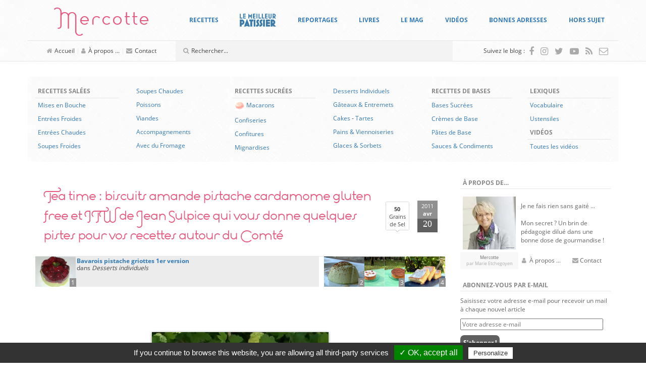

--- FILE ---
content_type: text/html; charset=UTF-8
request_url: https://www.mercotte.fr/2011/04/20/tea-time-biscuits-amande-pistache-cardamome-gluten-free-et-itw-de-jean-sulpice-qui-vous-donne-quelques-pistes-pour-vos-recettes-autour-du-comte/
body_size: 51843
content:
<!DOCTYPE html>
<html lang="fr-FR">
	<head>
		<meta charset="UTF-8">
		<meta http-equiv="X-UA-Compatible" content="IE=edge">
		<meta name="viewport" content="width=device-width, initial-scale=1">
		<!-- The above 3 meta tags *must* come first in the head; any other head content must come *after* these tags -->

		<link rel="profile" href="https://gmpg.org/xfn/11">
		<link rel="pingback" href="https://www.mercotte.fr/xmlrpc.php">

		
		<title>Tea time : biscuits amande pistache cardamome gluten free et ITW de Jean Sulpice qui vous donne quelques pistes pour vos recettes autour du Comté &#8211; La cuisine de Mercotte :: Macarons, Verrines, &#8230; et chocolat</title>
<meta name='robots' content='max-image-preview:large' />
	<style>img:is([sizes="auto" i], [sizes^="auto," i]) { contain-intrinsic-size: 3000px 1500px }</style>
	<link rel='dns-prefetch' href='//assets.pinterest.com' />
<link rel='dns-prefetch' href='//secure.gravatar.com' />
<link rel='dns-prefetch' href='//stats.wp.com' />
<link rel='dns-prefetch' href='//fonts.googleapis.com' />
<link rel='dns-prefetch' href='//v0.wordpress.com' />
<link rel='dns-prefetch' href='//widgets.wp.com' />
<link rel='dns-prefetch' href='//s0.wp.com' />
<link rel='dns-prefetch' href='//0.gravatar.com' />
<link rel='dns-prefetch' href='//1.gravatar.com' />
<link rel='dns-prefetch' href='//2.gravatar.com' />
<script type="text/javascript">
/* <![CDATA[ */
window._wpemojiSettings = {"baseUrl":"https:\/\/s.w.org\/images\/core\/emoji\/16.0.1\/72x72\/","ext":".png","svgUrl":"https:\/\/s.w.org\/images\/core\/emoji\/16.0.1\/svg\/","svgExt":".svg","source":{"concatemoji":"https:\/\/www.mercotte.fr\/wp-includes\/js\/wp-emoji-release.min.js?ver=6.8.3"}};
/*! This file is auto-generated */
!function(s,n){var o,i,e;function c(e){try{var t={supportTests:e,timestamp:(new Date).valueOf()};sessionStorage.setItem(o,JSON.stringify(t))}catch(e){}}function p(e,t,n){e.clearRect(0,0,e.canvas.width,e.canvas.height),e.fillText(t,0,0);var t=new Uint32Array(e.getImageData(0,0,e.canvas.width,e.canvas.height).data),a=(e.clearRect(0,0,e.canvas.width,e.canvas.height),e.fillText(n,0,0),new Uint32Array(e.getImageData(0,0,e.canvas.width,e.canvas.height).data));return t.every(function(e,t){return e===a[t]})}function u(e,t){e.clearRect(0,0,e.canvas.width,e.canvas.height),e.fillText(t,0,0);for(var n=e.getImageData(16,16,1,1),a=0;a<n.data.length;a++)if(0!==n.data[a])return!1;return!0}function f(e,t,n,a){switch(t){case"flag":return n(e,"\ud83c\udff3\ufe0f\u200d\u26a7\ufe0f","\ud83c\udff3\ufe0f\u200b\u26a7\ufe0f")?!1:!n(e,"\ud83c\udde8\ud83c\uddf6","\ud83c\udde8\u200b\ud83c\uddf6")&&!n(e,"\ud83c\udff4\udb40\udc67\udb40\udc62\udb40\udc65\udb40\udc6e\udb40\udc67\udb40\udc7f","\ud83c\udff4\u200b\udb40\udc67\u200b\udb40\udc62\u200b\udb40\udc65\u200b\udb40\udc6e\u200b\udb40\udc67\u200b\udb40\udc7f");case"emoji":return!a(e,"\ud83e\udedf")}return!1}function g(e,t,n,a){var r="undefined"!=typeof WorkerGlobalScope&&self instanceof WorkerGlobalScope?new OffscreenCanvas(300,150):s.createElement("canvas"),o=r.getContext("2d",{willReadFrequently:!0}),i=(o.textBaseline="top",o.font="600 32px Arial",{});return e.forEach(function(e){i[e]=t(o,e,n,a)}),i}function t(e){var t=s.createElement("script");t.src=e,t.defer=!0,s.head.appendChild(t)}"undefined"!=typeof Promise&&(o="wpEmojiSettingsSupports",i=["flag","emoji"],n.supports={everything:!0,everythingExceptFlag:!0},e=new Promise(function(e){s.addEventListener("DOMContentLoaded",e,{once:!0})}),new Promise(function(t){var n=function(){try{var e=JSON.parse(sessionStorage.getItem(o));if("object"==typeof e&&"number"==typeof e.timestamp&&(new Date).valueOf()<e.timestamp+604800&&"object"==typeof e.supportTests)return e.supportTests}catch(e){}return null}();if(!n){if("undefined"!=typeof Worker&&"undefined"!=typeof OffscreenCanvas&&"undefined"!=typeof URL&&URL.createObjectURL&&"undefined"!=typeof Blob)try{var e="postMessage("+g.toString()+"("+[JSON.stringify(i),f.toString(),p.toString(),u.toString()].join(",")+"));",a=new Blob([e],{type:"text/javascript"}),r=new Worker(URL.createObjectURL(a),{name:"wpTestEmojiSupports"});return void(r.onmessage=function(e){c(n=e.data),r.terminate(),t(n)})}catch(e){}c(n=g(i,f,p,u))}t(n)}).then(function(e){for(var t in e)n.supports[t]=e[t],n.supports.everything=n.supports.everything&&n.supports[t],"flag"!==t&&(n.supports.everythingExceptFlag=n.supports.everythingExceptFlag&&n.supports[t]);n.supports.everythingExceptFlag=n.supports.everythingExceptFlag&&!n.supports.flag,n.DOMReady=!1,n.readyCallback=function(){n.DOMReady=!0}}).then(function(){return e}).then(function(){var e;n.supports.everything||(n.readyCallback(),(e=n.source||{}).concatemoji?t(e.concatemoji):e.wpemoji&&e.twemoji&&(t(e.twemoji),t(e.wpemoji)))}))}((window,document),window._wpemojiSettings);
/* ]]> */
</script>
<style id='wp-emoji-styles-inline-css' type='text/css'>

	img.wp-smiley, img.emoji {
		display: inline !important;
		border: none !important;
		box-shadow: none !important;
		height: 1em !important;
		width: 1em !important;
		margin: 0 0.07em !important;
		vertical-align: -0.1em !important;
		background: none !important;
		padding: 0 !important;
	}
</style>
<link rel='stylesheet' id='wp-block-library-css' href='https://www.mercotte.fr/wp-includes/css/dist/block-library/style.min.css?ver=6.8.3' type='text/css' media='all' />
<style id='classic-theme-styles-inline-css' type='text/css'>
/*! This file is auto-generated */
.wp-block-button__link{color:#fff;background-color:#32373c;border-radius:9999px;box-shadow:none;text-decoration:none;padding:calc(.667em + 2px) calc(1.333em + 2px);font-size:1.125em}.wp-block-file__button{background:#32373c;color:#fff;text-decoration:none}
</style>
<link rel='stylesheet' id='mediaelement-css' href='https://www.mercotte.fr/wp-includes/js/mediaelement/mediaelementplayer-legacy.min.css?ver=4.2.17' type='text/css' media='all' />
<link rel='stylesheet' id='wp-mediaelement-css' href='https://www.mercotte.fr/wp-includes/js/mediaelement/wp-mediaelement.min.css?ver=6.8.3' type='text/css' media='all' />
<style id='jetpack-sharing-buttons-style-inline-css' type='text/css'>
.jetpack-sharing-buttons__services-list{display:flex;flex-direction:row;flex-wrap:wrap;gap:0;list-style-type:none;margin:5px;padding:0}.jetpack-sharing-buttons__services-list.has-small-icon-size{font-size:12px}.jetpack-sharing-buttons__services-list.has-normal-icon-size{font-size:16px}.jetpack-sharing-buttons__services-list.has-large-icon-size{font-size:24px}.jetpack-sharing-buttons__services-list.has-huge-icon-size{font-size:36px}@media print{.jetpack-sharing-buttons__services-list{display:none!important}}.editor-styles-wrapper .wp-block-jetpack-sharing-buttons{gap:0;padding-inline-start:0}ul.jetpack-sharing-buttons__services-list.has-background{padding:1.25em 2.375em}
</style>
<style id='global-styles-inline-css' type='text/css'>
:root{--wp--preset--aspect-ratio--square: 1;--wp--preset--aspect-ratio--4-3: 4/3;--wp--preset--aspect-ratio--3-4: 3/4;--wp--preset--aspect-ratio--3-2: 3/2;--wp--preset--aspect-ratio--2-3: 2/3;--wp--preset--aspect-ratio--16-9: 16/9;--wp--preset--aspect-ratio--9-16: 9/16;--wp--preset--color--black: #000000;--wp--preset--color--cyan-bluish-gray: #abb8c3;--wp--preset--color--white: #ffffff;--wp--preset--color--pale-pink: #f78da7;--wp--preset--color--vivid-red: #cf2e2e;--wp--preset--color--luminous-vivid-orange: #ff6900;--wp--preset--color--luminous-vivid-amber: #fcb900;--wp--preset--color--light-green-cyan: #7bdcb5;--wp--preset--color--vivid-green-cyan: #00d084;--wp--preset--color--pale-cyan-blue: #8ed1fc;--wp--preset--color--vivid-cyan-blue: #0693e3;--wp--preset--color--vivid-purple: #9b51e0;--wp--preset--gradient--vivid-cyan-blue-to-vivid-purple: linear-gradient(135deg,rgba(6,147,227,1) 0%,rgb(155,81,224) 100%);--wp--preset--gradient--light-green-cyan-to-vivid-green-cyan: linear-gradient(135deg,rgb(122,220,180) 0%,rgb(0,208,130) 100%);--wp--preset--gradient--luminous-vivid-amber-to-luminous-vivid-orange: linear-gradient(135deg,rgba(252,185,0,1) 0%,rgba(255,105,0,1) 100%);--wp--preset--gradient--luminous-vivid-orange-to-vivid-red: linear-gradient(135deg,rgba(255,105,0,1) 0%,rgb(207,46,46) 100%);--wp--preset--gradient--very-light-gray-to-cyan-bluish-gray: linear-gradient(135deg,rgb(238,238,238) 0%,rgb(169,184,195) 100%);--wp--preset--gradient--cool-to-warm-spectrum: linear-gradient(135deg,rgb(74,234,220) 0%,rgb(151,120,209) 20%,rgb(207,42,186) 40%,rgb(238,44,130) 60%,rgb(251,105,98) 80%,rgb(254,248,76) 100%);--wp--preset--gradient--blush-light-purple: linear-gradient(135deg,rgb(255,206,236) 0%,rgb(152,150,240) 100%);--wp--preset--gradient--blush-bordeaux: linear-gradient(135deg,rgb(254,205,165) 0%,rgb(254,45,45) 50%,rgb(107,0,62) 100%);--wp--preset--gradient--luminous-dusk: linear-gradient(135deg,rgb(255,203,112) 0%,rgb(199,81,192) 50%,rgb(65,88,208) 100%);--wp--preset--gradient--pale-ocean: linear-gradient(135deg,rgb(255,245,203) 0%,rgb(182,227,212) 50%,rgb(51,167,181) 100%);--wp--preset--gradient--electric-grass: linear-gradient(135deg,rgb(202,248,128) 0%,rgb(113,206,126) 100%);--wp--preset--gradient--midnight: linear-gradient(135deg,rgb(2,3,129) 0%,rgb(40,116,252) 100%);--wp--preset--font-size--small: 13px;--wp--preset--font-size--medium: 20px;--wp--preset--font-size--large: 36px;--wp--preset--font-size--x-large: 42px;--wp--preset--spacing--20: 0.44rem;--wp--preset--spacing--30: 0.67rem;--wp--preset--spacing--40: 1rem;--wp--preset--spacing--50: 1.5rem;--wp--preset--spacing--60: 2.25rem;--wp--preset--spacing--70: 3.38rem;--wp--preset--spacing--80: 5.06rem;--wp--preset--shadow--natural: 6px 6px 9px rgba(0, 0, 0, 0.2);--wp--preset--shadow--deep: 12px 12px 50px rgba(0, 0, 0, 0.4);--wp--preset--shadow--sharp: 6px 6px 0px rgba(0, 0, 0, 0.2);--wp--preset--shadow--outlined: 6px 6px 0px -3px rgba(255, 255, 255, 1), 6px 6px rgba(0, 0, 0, 1);--wp--preset--shadow--crisp: 6px 6px 0px rgba(0, 0, 0, 1);}:where(.is-layout-flex){gap: 0.5em;}:where(.is-layout-grid){gap: 0.5em;}body .is-layout-flex{display: flex;}.is-layout-flex{flex-wrap: wrap;align-items: center;}.is-layout-flex > :is(*, div){margin: 0;}body .is-layout-grid{display: grid;}.is-layout-grid > :is(*, div){margin: 0;}:where(.wp-block-columns.is-layout-flex){gap: 2em;}:where(.wp-block-columns.is-layout-grid){gap: 2em;}:where(.wp-block-post-template.is-layout-flex){gap: 1.25em;}:where(.wp-block-post-template.is-layout-grid){gap: 1.25em;}.has-black-color{color: var(--wp--preset--color--black) !important;}.has-cyan-bluish-gray-color{color: var(--wp--preset--color--cyan-bluish-gray) !important;}.has-white-color{color: var(--wp--preset--color--white) !important;}.has-pale-pink-color{color: var(--wp--preset--color--pale-pink) !important;}.has-vivid-red-color{color: var(--wp--preset--color--vivid-red) !important;}.has-luminous-vivid-orange-color{color: var(--wp--preset--color--luminous-vivid-orange) !important;}.has-luminous-vivid-amber-color{color: var(--wp--preset--color--luminous-vivid-amber) !important;}.has-light-green-cyan-color{color: var(--wp--preset--color--light-green-cyan) !important;}.has-vivid-green-cyan-color{color: var(--wp--preset--color--vivid-green-cyan) !important;}.has-pale-cyan-blue-color{color: var(--wp--preset--color--pale-cyan-blue) !important;}.has-vivid-cyan-blue-color{color: var(--wp--preset--color--vivid-cyan-blue) !important;}.has-vivid-purple-color{color: var(--wp--preset--color--vivid-purple) !important;}.has-black-background-color{background-color: var(--wp--preset--color--black) !important;}.has-cyan-bluish-gray-background-color{background-color: var(--wp--preset--color--cyan-bluish-gray) !important;}.has-white-background-color{background-color: var(--wp--preset--color--white) !important;}.has-pale-pink-background-color{background-color: var(--wp--preset--color--pale-pink) !important;}.has-vivid-red-background-color{background-color: var(--wp--preset--color--vivid-red) !important;}.has-luminous-vivid-orange-background-color{background-color: var(--wp--preset--color--luminous-vivid-orange) !important;}.has-luminous-vivid-amber-background-color{background-color: var(--wp--preset--color--luminous-vivid-amber) !important;}.has-light-green-cyan-background-color{background-color: var(--wp--preset--color--light-green-cyan) !important;}.has-vivid-green-cyan-background-color{background-color: var(--wp--preset--color--vivid-green-cyan) !important;}.has-pale-cyan-blue-background-color{background-color: var(--wp--preset--color--pale-cyan-blue) !important;}.has-vivid-cyan-blue-background-color{background-color: var(--wp--preset--color--vivid-cyan-blue) !important;}.has-vivid-purple-background-color{background-color: var(--wp--preset--color--vivid-purple) !important;}.has-black-border-color{border-color: var(--wp--preset--color--black) !important;}.has-cyan-bluish-gray-border-color{border-color: var(--wp--preset--color--cyan-bluish-gray) !important;}.has-white-border-color{border-color: var(--wp--preset--color--white) !important;}.has-pale-pink-border-color{border-color: var(--wp--preset--color--pale-pink) !important;}.has-vivid-red-border-color{border-color: var(--wp--preset--color--vivid-red) !important;}.has-luminous-vivid-orange-border-color{border-color: var(--wp--preset--color--luminous-vivid-orange) !important;}.has-luminous-vivid-amber-border-color{border-color: var(--wp--preset--color--luminous-vivid-amber) !important;}.has-light-green-cyan-border-color{border-color: var(--wp--preset--color--light-green-cyan) !important;}.has-vivid-green-cyan-border-color{border-color: var(--wp--preset--color--vivid-green-cyan) !important;}.has-pale-cyan-blue-border-color{border-color: var(--wp--preset--color--pale-cyan-blue) !important;}.has-vivid-cyan-blue-border-color{border-color: var(--wp--preset--color--vivid-cyan-blue) !important;}.has-vivid-purple-border-color{border-color: var(--wp--preset--color--vivid-purple) !important;}.has-vivid-cyan-blue-to-vivid-purple-gradient-background{background: var(--wp--preset--gradient--vivid-cyan-blue-to-vivid-purple) !important;}.has-light-green-cyan-to-vivid-green-cyan-gradient-background{background: var(--wp--preset--gradient--light-green-cyan-to-vivid-green-cyan) !important;}.has-luminous-vivid-amber-to-luminous-vivid-orange-gradient-background{background: var(--wp--preset--gradient--luminous-vivid-amber-to-luminous-vivid-orange) !important;}.has-luminous-vivid-orange-to-vivid-red-gradient-background{background: var(--wp--preset--gradient--luminous-vivid-orange-to-vivid-red) !important;}.has-very-light-gray-to-cyan-bluish-gray-gradient-background{background: var(--wp--preset--gradient--very-light-gray-to-cyan-bluish-gray) !important;}.has-cool-to-warm-spectrum-gradient-background{background: var(--wp--preset--gradient--cool-to-warm-spectrum) !important;}.has-blush-light-purple-gradient-background{background: var(--wp--preset--gradient--blush-light-purple) !important;}.has-blush-bordeaux-gradient-background{background: var(--wp--preset--gradient--blush-bordeaux) !important;}.has-luminous-dusk-gradient-background{background: var(--wp--preset--gradient--luminous-dusk) !important;}.has-pale-ocean-gradient-background{background: var(--wp--preset--gradient--pale-ocean) !important;}.has-electric-grass-gradient-background{background: var(--wp--preset--gradient--electric-grass) !important;}.has-midnight-gradient-background{background: var(--wp--preset--gradient--midnight) !important;}.has-small-font-size{font-size: var(--wp--preset--font-size--small) !important;}.has-medium-font-size{font-size: var(--wp--preset--font-size--medium) !important;}.has-large-font-size{font-size: var(--wp--preset--font-size--large) !important;}.has-x-large-font-size{font-size: var(--wp--preset--font-size--x-large) !important;}
:where(.wp-block-post-template.is-layout-flex){gap: 1.25em;}:where(.wp-block-post-template.is-layout-grid){gap: 1.25em;}
:where(.wp-block-columns.is-layout-flex){gap: 2em;}:where(.wp-block-columns.is-layout-grid){gap: 2em;}
:root :where(.wp-block-pullquote){font-size: 1.5em;line-height: 1.6;}
</style>
<link rel='stylesheet' id='tlb_mercotte-bootstrap-css' href='https://www.mercotte.fr/wp-content/themes/mercotte2016/css/bootstrap.min.css?ver=6.8.3' type='text/css' media='all' />
<link rel='stylesheet' id='tlb_mercotte-style-css' href='https://www.mercotte.fr/wp-content/themes/mercotte2016/css/styles.css?ver=6.8.3' type='text/css' media='all' />
<link rel='stylesheet' id='tlb_mercotte-yamm-css' href='https://www.mercotte.fr/wp-content/themes/mercotte2016/css/yamm.css?ver=6.8.3' type='text/css' media='all' />
<link rel='stylesheet' id='tlb_mercotte-web_fonts-open_sans-css' href='https://www.mercotte.fr/wp-content/plugins/cc_tc_cdn_local_cacher//cache/google_fonts/8044103335ab74f5e863e326359ae6f5-auto.css' type='text/css' media='all' />
<link rel='stylesheet' id='tlb_mercotte-web_fonts-estiloscript_regular-css' href='https://www.mercotte.fr/wp-content/themes/mercotte2016/fonts/estiloscript-regular/stylesheet.css?ver=6.8.3' type='text/css' media='all' />
<link rel='stylesheet' id='tlb_mercotte-web_fonts-font_awesome-css' href='https://www.mercotte.fr/wp-content/themes/mercotte2016/fonts/font-awesome/4.7.0/css/font-awesome.min.css?ver=6.8.3' type='text/css' media='all' />
<link rel='stylesheet' id='aniga-gallery-style-css' href='https://www.mercotte.fr/wp-content/themes/mercotte2016/gallery-style.css?ver=6.8.3' type='text/css' media='screen' />
<link rel='stylesheet' id='upprev-css-css' href='https://www.mercotte.fr/wp-content/plugins/upprev/styles/upprev.css?ver=3.4.2' type='text/css' media='all' />
<link rel='stylesheet' id='social-logos-css' href='https://www.mercotte.fr/wp-content/plugins/jetpack/_inc/social-logos/social-logos.min.css?ver=13.8.2' type='text/css' media='all' />
<link rel='stylesheet' id='jetpack_css-css' href='https://www.mercotte.fr/wp-content/plugins/jetpack/css/jetpack.css?ver=13.8.2' type='text/css' media='all' />
<link rel='stylesheet' id='aec_frontend-css' href='https://www.mercotte.fr/wp-content/plugins/wp-ajax-edit-comments/css/frontend.css?ver=6.1' type='text/css' media='all' />
<link rel='stylesheet' id='aec_atd-css' href='https://www.mercotte.fr/wp-content/plugins/wp-ajax-edit-comments/css/atd/atd.css?ver=6.1' type='text/css' media='all' />
<link rel='stylesheet' id='colorbox-css' href='https://www.mercotte.fr/wp-content/plugins/wp-ajax-edit-comments/css/colorbox/colorbox.css?ver=6.1' type='text/css' media='screen' />
<script type="text/javascript">
var iworks_upprev = { animation: 'flyout', position: 'right', offset_percent: 35, offset_element: '#subscribebox2', css_width: 360, css_side: 5, compare: 'simple', url_new_window: 0, ga_track_views: 1, ga_track_clicks: 1, ga_opt_noninteraction: 1, title: 'Tea time : biscuits amande pistache cardamome gluten free et ITW de Jean Sulpice qui vous donne quelques pistes pour vos recettes autour du Comté' };
</script>
<script type="text/javascript" src="https://www.mercotte.fr/wp-includes/js/jquery/jquery.min.js?ver=3.7.1" id="jquery-core-js"></script>
<script type="text/javascript" src="https://www.mercotte.fr/wp-content/plugins/tlb_cfffc/js.cookie-2.1.3.min.js?ver=2.1.3" id="js-cookie-js"></script>
<script type="text/javascript" src="https://www.mercotte.fr/wp-content/plugins/google-analytics-for-wordpress/assets/js/frontend-gtag.min.js?ver=9.11.1" id="monsterinsights-frontend-script-js" async="async" data-wp-strategy="async"></script>
<script data-cfasync="false" data-wpfc-render="false" type="text/javascript" id='monsterinsights-frontend-script-js-extra'>/* <![CDATA[ */
var monsterinsights_frontend = {"js_events_tracking":"true","download_extensions":"doc,pdf,ppt,zip,xls,docx,pptx,xlsx","inbound_paths":"[]","home_url":"https:\/\/www.mercotte.fr","hash_tracking":"false","v4_id":"G-DH1GRH26GQ"};/* ]]> */
</script>
<script type="text/javascript" src="https://www.mercotte.fr/wp-content/plugins/tlb_arthemia/plugins/../scripts/tlb_ll.js?ver=6.8.3" id="tlb_ll-js"></script>
<script type="text/javascript" src="https://www.mercotte.fr/wp-content/themes/mercotte2016/js/scripts.js?ver=6.8.3" id="tlb_mercotte-scripts-js"></script>
<script type="text/javascript" src="https://www.mercotte.fr/wp-content/themes/mercotte2016/js/modernizr-custom.js?ver=6.8.3" id="tlb_mercotte-modernizr-js"></script>
<script type="text/javascript" src="https://www.mercotte.fr/wp-content/themes/mercotte2016/js/jquery.matchHeight-min.js?ver=6.8.3" id="tlb_mercotte-jquery-matchheight-js"></script>
<script type="text/javascript" src="https://www.mercotte.fr/wp-content/themes/mercotte2016/js/bootstrap.min.js?ver=3.3.7" id="tlb_mercotte-bootstrap-js"></script>
<script type="text/javascript" src="https://www.mercotte.fr/wp-content/plugins/tlb_rgpd//tarteaucitron.js/tarteaucitron.js?ver=6.8.3" id="tlb_rgpd-js"></script>
<script type="text/javascript" src="https://www.mercotte.fr/wp-content/plugins/upprev/scripts/upprev.js?ver=3.4.2" id="iworks_upprev-js-js"></script>
<script type="text/javascript" src="https://www.mercotte.fr/wp-content/plugins/mootools-image-lazy-loading//mootools/1.2.6/mootools-yui-compressed.js?ver=1.2.3" id="MooTools-js"></script>
<script type="text/javascript" src="https://www.mercotte.fr/wp-content/plugins/mootools-image-lazy-loading/lazyload.js?ver=1.2.3" id="MooToolslazyload-js"></script>
<script type="text/javascript" src="https://www.mercotte.fr/wp-content/plugins/wp-ajax-edit-comments/js/jquery.colorbox.min.js?ver=6.1" id="colorbox-js"></script>
<link rel="https://api.w.org/" href="https://www.mercotte.fr/wp-json/" /><link rel="alternate" title="JSON" type="application/json" href="https://www.mercotte.fr/wp-json/wp/v2/posts/11391" /><link rel="canonical" href="https://www.mercotte.fr/2011/04/20/tea-time-biscuits-amande-pistache-cardamome-gluten-free-et-itw-de-jean-sulpice-qui-vous-donne-quelques-pistes-pour-vos-recettes-autour-du-comte/" />
<link rel="alternate" title="oEmbed (JSON)" type="application/json+oembed" href="https://www.mercotte.fr/wp-json/oembed/1.0/embed?url=https%3A%2F%2Fwww.mercotte.fr%2F2011%2F04%2F20%2Ftea-time-biscuits-amande-pistache-cardamome-gluten-free-et-itw-de-jean-sulpice-qui-vous-donne-quelques-pistes-pour-vos-recettes-autour-du-comte%2F" />
<link rel="alternate" title="oEmbed (XML)" type="text/xml+oembed" href="https://www.mercotte.fr/wp-json/oembed/1.0/embed?url=https%3A%2F%2Fwww.mercotte.fr%2F2011%2F04%2F20%2Ftea-time-biscuits-amande-pistache-cardamome-gluten-free-et-itw-de-jean-sulpice-qui-vous-donne-quelques-pistes-pour-vos-recettes-autour-du-comte%2F&#038;format=xml" />
		<link rel="apple-touch-icon" href="https://www.mercotte.fr/wp-content/plugins/tlb_atip/apple-touch-icon.png">
		<link rel="apple-touch-icon" sizes="72x72" href="https://www.mercotte.fr/wp-content/plugins/tlb_atip/apple-touch-icon-72x72.png">
		<link rel="apple-touch-icon" sizes="76x76" href="https://www.mercotte.fr/wp-content/plugins/tlb_atip/apple-touch-icon-76x76.png">
		<link rel="apple-touch-icon" sizes="114x114" href="https://www.mercotte.fr/wp-content/plugins/tlb_atip/apple-touch-icon-114x114.png">
		<link rel="apple-touch-icon" sizes="120x120" href="https://www.mercotte.fr/wp-content/plugins/tlb_atip/apple-touch-icon-120x120.png">
		<link rel="apple-touch-icon" sizes="144x144" href="https://www.mercotte.fr/wp-content/plugins/tlb_atip/apple-touch-icon-144x144.png">
		<link rel="apple-touch-icon" sizes="152x152" href="https://www.mercotte.fr/wp-content/plugins/tlb_atip/apple-touch-icon-152x152.png">
			<!-- Plugin Framebuster -->
		<script type="text/javascript">
		/*<![CDATA[*/
			if( top.location != self.location )
			{
				top.location = self.location.href
			}
		/*]]>*/
		</script>
		<!-- End - Plugin Framebuster -->
	<!-- Plugin Table des Matières -->			<script type="application/ld+json">{"@context":"http:\/\/schema.org\/","@type":"Recipe","name":"Biscuits amande pistache cardamome gluten free","recipeCategory":"Mignardises &amp; petits g\u00e2teaux pour le th\u00e9","image":"https:\/\/www.mercotte.fr\/wp-content\/uploads\/2011\/04\/biscuis_mandes_pistache__5_.JPG","datePublished":"2011-04-20","description":"","author":{"@type":"Person","name":"mercotte"}}</script>
			<!-- End - Plugin Table des Matières -->	<style>img#wpstats{display:none}</style>
					<script type="text/javascript">
			//<![CDATA[
			
				function basename (path) { return path.replace( /.*\//, "" ); }
		
				var winimg=null;
				function ps_imagemanager_popup(imgurl,title,w,h) {
					lpos=(screen.width)?(screen.width-w)/2:100;
					tpos=(screen.height)?(screen.height-h)/2:100;
					settings='width='+w+',height='+h+',top='+tpos+',left='+lpos+',scrollbars=no,location=no,directories=no,status=no,menubar=no,toolbar=no,resizable=yes';
					winimg=window.open('about:blank','imagemanagerpopup',settings);
		
					var doc = '';
					doc += '<html><head>';
					doc += '<title>' + title + ' - ' + basename(imgurl) + '(' + w + 'x' + h +')</title>';
					doc += '<style type="text/css"><!-- body { margin:0px; padding:0px; } --></style>';
					doc += '</head>';
					doc += '<body onload="self.focus();">';
					doc += '<img style="cursor:pointer;" src="' + imgurl + '" title="' + title + '" onclick="self.close();"/>';
					doc += '</body></html>';
					
					winimg.document.writeln(doc);
					winimg.document.close();
				}	
				
			//]]>
			</script>
	<style type="text/css">.recentcomments a{display:inline !important;padding:0 !important;margin:0 !important;}</style>		<script type="text/javascript">
			if( typeof jQueryTemporary !== 'undefined' )
			{
				jQueryTemporary.executeLater = jQueryTemporary.executeLater || [];
				jQueryTemporary.executeLater.unshift({
					'selector': 'document',
					'function': function()
					{
						window.$ = jQuery.noConflict();
					}
				});
			}
			else
			{
				var $ = jQuery.noConflict();
			}
			var ajaxurl = 'https://www.mercotte.fr/wp-admin/admin-ajax.php';
		</script>
		      <meta name="onesignal" content="wordpress-plugin"/>
            <script>

      window.OneSignalDeferred = window.OneSignalDeferred || [];

      OneSignalDeferred.push(function(OneSignal) {
        var oneSignal_options = {};
        window._oneSignalInitOptions = oneSignal_options;

        oneSignal_options['serviceWorkerParam'] = { scope: '/' };
oneSignal_options['serviceWorkerPath'] = 'OneSignalSDKWorker.js.php';

        OneSignal.Notifications.setDefaultUrl("https://www.mercotte.fr");

        oneSignal_options['wordpress'] = true;
oneSignal_options['appId'] = 'ee1cf067-f9bb-4f66-8581-e9088e58e5db';
oneSignal_options['allowLocalhostAsSecureOrigin'] = true;
oneSignal_options['welcomeNotification'] = { };
oneSignal_options['welcomeNotification']['title'] = "";
oneSignal_options['welcomeNotification']['message'] = "Merci pour votre inscription !";
oneSignal_options['path'] = "https://www.mercotte.fr/wp-content/plugins/onesignal-free-web-push-notifications/sdk_files/";
oneSignal_options['safari_web_id'] = "web.onesignal.auto.0f5650bb-bc45-4dc5-a4b8-8665864d5e48";
oneSignal_options['promptOptions'] = { };
oneSignal_options['notifyButton'] = { };
oneSignal_options['notifyButton']['enable'] = true;
oneSignal_options['notifyButton']['position'] = 'bottom-right';
oneSignal_options['notifyButton']['theme'] = 'default';
oneSignal_options['notifyButton']['size'] = 'medium';
oneSignal_options['notifyButton']['displayPredicate'] = function() {
              return !OneSignal.User.PushSubscription.optedIn;
            };
oneSignal_options['notifyButton']['showCredit'] = false;
oneSignal_options['notifyButton']['text'] = {};
oneSignal_options['notifyButton']['text']['tip.state.unsubscribed'] = 'Abonnez-vous aux notifications';
oneSignal_options['notifyButton']['text']['tip.state.subscribed'] = 'Vous êtes abonnés aux notifications';
oneSignal_options['notifyButton']['text']['tip.state.blocked'] = 'Vous avez bloqué les notifications';
oneSignal_options['notifyButton']['text']['message.action.subscribed'] = 'Merci pour votre inscription !';
oneSignal_options['notifyButton']['text']['message.action.resubscribed'] = 'Vous êtes abonnés aux notifications';
oneSignal_options['notifyButton']['text']['message.action.unsubscribed'] = 'Vous ne recevrez plus de notifications';
oneSignal_options['notifyButton']['text']['dialog.main.title'] = 'Gérer les notifications du site';
oneSignal_options['notifyButton']['text']['dialog.main.button.subscribe'] = 'S&#039;ABONNER';
oneSignal_options['notifyButton']['text']['dialog.main.button.unsubscribe'] = 'SE DÉSABONNER';
oneSignal_options['notifyButton']['text']['dialog.blocked.title'] = 'Débloquer les notifications';
oneSignal_options['notifyButton']['text']['dialog.blocked.message'] = 'Suivez ces instructions pour autoriser les notifications :';
              OneSignal.init(window._oneSignalInitOptions);
              OneSignal.Slidedown.promptPush()      });

      function documentInitOneSignal() {
        var oneSignal_elements = document.getElementsByClassName("OneSignal-prompt");

        var oneSignalLinkClickHandler = function(event) { OneSignal.Notifications.requestPermission(); event.preventDefault(); };        for(var i = 0; i < oneSignal_elements.length; i++)
          oneSignal_elements[i].addEventListener('click', oneSignalLinkClickHandler, false);
      }

      if (document.readyState === 'complete') {
           documentInitOneSignal();
      }
      else {
           window.addEventListener("load", function(event){
               documentInitOneSignal();
          });
      }
    </script>
		<style type="text/css">
			.tarteaucitronName a[href^="https://opt-out.ferank.eu/"]
			{
				display: none;
			}
		</style>
		<script type="text/javascript">
			jQuery(document).ready(function()
			{
				tarteaucitron.init({
					'hashtag':        '#tarteaucitron', /* Ouverture automatique du panel avec le hashtag */
					'highPrivacy':    false, /* désactiver le consentement implicite (en naviguant) ? */
					'orientation':    'bottom', /* le bandeau doit être en haut (top) ou en bas (bottom) ? */
					'adblocker':      false, /* Afficher un message si un adblocker est détecté */
					'showAlertSmall': false, /* afficher le petit bandeau en bas à droite ? */
					'cookieslist':    true, /* Afficher la liste des cookies installés ? */
					'removeCredit':   false /* supprimer le lien vers la source ? */
				});
			});
		</script>
		<style type="text/css">.broken_link, a.broken_link {
	text-decoration: line-through;
}</style><script src="//www.googletagmanager.com/gtag/js?id=G-DH1GRH26GQ"  data-cfasync="false" data-wpfc-render="false" type="text/javascript" async></script>		<script type="text/javascript">
			jQuery(document).ready(function()
			{
				// google analytics
				tarteaucitron.services.tlb_rgpd_analytics = {
					'key':         'tlb_rgpd_analytics',
					'type':        'analytic',
					'name':        'Google Analytics (universal)',
					'uri':         'https://support.google.com/analytics/answer/6004245',
					'needConsent': true,
					'cookies':     ['_ga', '_gali', '_gat', '_gid', '__utma', '__utmb', '__utmc', '__utmt', '__utmz'],
					'js': function () {
						console.log('TLB RGPD: analytics/google_analytics_for_wordpress');

						/* Code spécifique à ce site */
								/* This site uses the Google Analytics by MonsterInsights plugin v9.11.1 - Using Analytics tracking - https://www.monsterinsights.com/ */
							
			
				var mi_version = '9.11.1';
				var mi_track_user = true;
				var mi_no_track_reason = '';
								var MonsterInsightsDefaultLocations = {"page_location":"https:\/\/www.mercotte.fr\/2011\/04\/20\/tea-time-biscuits-amande-pistache-cardamome-gluten-free-et-itw-de-jean-sulpice-qui-vous-donne-quelques-pistes-pour-vos-recettes-autour-du-comte\/"};
								if ( typeof MonsterInsightsPrivacyGuardFilter === 'function' ) {
					var MonsterInsightsLocations = (typeof MonsterInsightsExcludeQuery === 'object') ? MonsterInsightsPrivacyGuardFilter( MonsterInsightsExcludeQuery ) : MonsterInsightsPrivacyGuardFilter( MonsterInsightsDefaultLocations );
				} else {
					var MonsterInsightsLocations = (typeof MonsterInsightsExcludeQuery === 'object') ? MonsterInsightsExcludeQuery : MonsterInsightsDefaultLocations;
				}

								var disableStrs = [
										'ga-disable-G-DH1GRH26GQ',
									];

				/* Function to detect opted out users */
				function __gtagTrackerIsOptedOut() {
					for (var index = 0; index < disableStrs.length; index++) {
						if (document.cookie.indexOf(disableStrs[index] + '=true') > -1) {
							return true;
						}
					}

					return false;
				}

				/* Disable tracking if the opt-out cookie exists. */
				if (__gtagTrackerIsOptedOut()) {
					for (var index = 0; index < disableStrs.length; index++) {
						window[disableStrs[index]] = true;
					}
				}

				/* Opt-out function */
				function __gtagTrackerOptout() {
					for (var index = 0; index < disableStrs.length; index++) {
						document.cookie = disableStrs[index] + '=true; expires=Thu, 31 Dec 2099 23:59:59 UTC; path=/';
						window[disableStrs[index]] = true;
					}
				}

				if ('undefined' === typeof gaOptout) {
					function gaOptout() {
						__gtagTrackerOptout();
					}
				}
								window.dataLayer = window.dataLayer || [];

				window.MonsterInsightsDualTracker = {
					helpers: {},
					trackers: {},
				};
				if (mi_track_user) {
					function __gtagDataLayer() {
						dataLayer.push(arguments);
					}

					function __gtagTracker(type, name, parameters) {
						if (!parameters) {
							parameters = {};
						}

						if (parameters.send_to) {
							__gtagDataLayer.apply(null, arguments);
							return;
						}

						if (type === 'event') {
														parameters.send_to = monsterinsights_frontend.v4_id;
							var hookName = name;
							if (typeof parameters['event_category'] !== 'undefined') {
								hookName = parameters['event_category'] + ':' + name;
							}

							if (typeof MonsterInsightsDualTracker.trackers[hookName] !== 'undefined') {
								MonsterInsightsDualTracker.trackers[hookName](parameters);
							} else {
								__gtagDataLayer('event', name, parameters);
							}
							
						} else {
							__gtagDataLayer.apply(null, arguments);
						}
					}

					__gtagTracker('js', new Date());
					__gtagTracker('set', {
						'developer_id.dZGIzZG': true,
											});
					if ( MonsterInsightsLocations.page_location ) {
						__gtagTracker('set', MonsterInsightsLocations);
					}
										__gtagTracker('config', 'G-DH1GRH26GQ', {"forceSSL":"true"} );
										window.gtag = __gtagTracker;										(function () {
						/* https://developers.google.com/analytics/devguides/collection/analyticsjs/ */
						/* ga and __gaTracker compatibility shim. */
						var noopfn = function () {
							return null;
						};
						var newtracker = function () {
							return new Tracker();
						};
						var Tracker = function () {
							return null;
						};
						var p = Tracker.prototype;
						p.get = noopfn;
						p.set = noopfn;
						p.send = function () {
							var args = Array.prototype.slice.call(arguments);
							args.unshift('send');
							__gaTracker.apply(null, args);
						};
						var __gaTracker = function () {
							var len = arguments.length;
							if (len === 0) {
								return;
							}
							var f = arguments[len - 1];
							if (typeof f !== 'object' || f === null || typeof f.hitCallback !== 'function') {
								if ('send' === arguments[0]) {
									var hitConverted, hitObject = false, action;
									if ('event' === arguments[1]) {
										if ('undefined' !== typeof arguments[3]) {
											hitObject = {
												'eventAction': arguments[3],
												'eventCategory': arguments[2],
												'eventLabel': arguments[4],
												'value': arguments[5] ? arguments[5] : 1,
											}
										}
									}
									if ('pageview' === arguments[1]) {
										if ('undefined' !== typeof arguments[2]) {
											hitObject = {
												'eventAction': 'page_view',
												'page_path': arguments[2],
											}
										}
									}
									if (typeof arguments[2] === 'object') {
										hitObject = arguments[2];
									}
									if (typeof arguments[5] === 'object') {
										Object.assign(hitObject, arguments[5]);
									}
									if ('undefined' !== typeof arguments[1].hitType) {
										hitObject = arguments[1];
										if ('pageview' === hitObject.hitType) {
											hitObject.eventAction = 'page_view';
										}
									}
									if (hitObject) {
										action = 'timing' === arguments[1].hitType ? 'timing_complete' : hitObject.eventAction;
										hitConverted = mapArgs(hitObject);
										__gtagTracker('event', action, hitConverted);
									}
								}
								return;
							}

							function mapArgs(args) {
								var arg, hit = {};
								var gaMap = {
									'eventCategory': 'event_category',
									'eventAction': 'event_action',
									'eventLabel': 'event_label',
									'eventValue': 'event_value',
									'nonInteraction': 'non_interaction',
									'timingCategory': 'event_category',
									'timingVar': 'name',
									'timingValue': 'value',
									'timingLabel': 'event_label',
									'page': 'page_path',
									'location': 'page_location',
									'title': 'page_title',
									'referrer' : 'page_referrer',
								};
								for (arg in args) {
																		if (!(!args.hasOwnProperty(arg) || !gaMap.hasOwnProperty(arg))) {
										hit[gaMap[arg]] = args[arg];
									} else {
										hit[arg] = args[arg];
									}
								}
								return hit;
							}

							try {
								f.hitCallback();
							} catch (ex) {
							}
						};
						__gaTracker.create = newtracker;
						__gaTracker.getByName = newtracker;
						__gaTracker.getAll = function () {
							return [];
						};
						__gaTracker.remove = noopfn;
						__gaTracker.loaded = true;
						window['__gaTracker'] = __gaTracker;
					})();
									} else {
										console.log("");
					(function () {
						function __gtagTracker() {
							return null;
						}

						window['__gtagTracker'] = __gtagTracker;
						window['gtag'] = __gtagTracker;
					})();
									}
			
							/* / Google Analytics by MonsterInsights */
								/* Fin - Code spécifique à ce site */
					}
				};

				(tarteaucitron.job = tarteaucitron.job || []).push('tlb_rgpd_analytics');
			});
		</script>
		
<!-- Jetpack Open Graph Tags -->
<meta property="og:type" content="article" />
<meta property="og:title" content="Tea time : biscuits amande pistache cardamome gluten free et ITW de Jean Sulpice qui vous donne quelques pistes pour vos recettes autour du Comté" />
<meta property="og:url" content="https://www.mercotte.fr/2011/04/20/tea-time-biscuits-amande-pistache-cardamome-gluten-free-et-itw-de-jean-sulpice-qui-vous-donne-quelques-pistes-pour-vos-recettes-autour-du-comte/" />
<meta property="og:description" content="Comme l&rsquo;actu est bien chargée aujourd&rsquo;hui voilà une petite recette facile toute simple, et qui plus est sans beurre et sans gluten, des biscuits  amandes pistaches et cardamome,  délici…" />
<meta property="article:published_time" content="2011-04-20T06:00:36+00:00" />
<meta property="article:modified_time" content="2021-02-26T06:57:38+00:00" />
<meta property="og:site_name" content="La cuisine de Mercotte :: Macarons, Verrines, ... et chocolat" />
<meta property="og:image" content="/wp-content/uploads/2011/04/biscuis_mandes_pistache.JPG" />
<meta property="og:image:width" content="350" />
<meta property="og:image:height" content="333" />
<meta property="og:image:alt" content="biscuis_mandes_pistache.JPG" />
<meta property="og:locale" content="fr_FR" />
<meta name="twitter:text:title" content="Tea time : biscuits amande pistache cardamome gluten free et ITW de Jean Sulpice qui vous donne quelques pistes pour vos recettes autour du Comté" />
<meta name="twitter:image" content="/wp-content/uploads/2011/04/biscuis_mandes_pistache.JPG?w=640" />
<meta name="twitter:image:alt" content="biscuis_mandes_pistache.JPG" />
<meta name="twitter:card" content="summary_large_image" />

<!-- End Jetpack Open Graph Tags -->
<script type="text/javascript">
window.addEvent('domready',function() {
if (navigator.platform == "iPad") return;
	var $ = document.id;
	var lazyloader = new LazyLoad();
});
</script><style type="text/css">
#upprev_box{bottom:55px;width:360px;right:5px;display:block;right:-415px;display:block;}
 </style>

		<!-- HTML5 shim and Respond.js for IE8 support of HTML5 elements and media queries -->
		<!-- WARNING: Respond.js doesn't work if you view the page via file:// -->
		<!--[if lt IE 9]>
			<script src="https://cdnjs.cloudflare.com/ajax/libs/html5shiv/3.7.3/html5shiv.min.js"></script>
			<script src="https://cdnjs.cloudflare.com/ajax/libs/respond.js/1.4.2/respond.min.js"></script>
		<![endif]-->
	</head>
	<body class="wp-singular post-template-default single single-post postid-11391 single-format-standard wp-theme-mercotte2016 fifteenpx_gap_between_posts no_white_background compact_header">
		<div id="top_bar-container">
			<div class="container">
								<div class="row">
					<div id="logo" class="col-md-3">
						<h1><a href="/" title="Accueil" rel="home">Mercotte</a></h1>
						<!--<a href="/" title="Accueil" rel="home"><img src="https://www.mercotte.fr/wp-content/themes/mercotte2016/images/logo.png" alt="Mercotte - Logo" /></a>-->
					</div>
					<div id="top_menu" class="col-md-9">
						<div class="navbar yamm navbar-default">
							<div class="navbar-header">
								<button type="button" aria-label="Ouvrir ou fermer le menu" data-toggle="collapse" data-target="#navbar-collapse-1" class="navbar-toggle"><span class="icon-bar"></span><span class="icon-bar"></span><span class="icon-bar"></span></button><a href="#" class="navbar-brand">Menu</a>
							</div>
							<div id="navbar-collapse-1" class="navbar-collapse collapse">
								<ul class="nav navbar-nav">
									<!--<li><a href="/"><i class="fa fa-home" aria-hidden="true"></i><span> Accueil</span></a></li>-->
									<li class="dropdown">
										<a href="#" data-toggle="dropdown" class="dropdown-toggle">Recettes<b class="caret"></b><div class="arrow_down"></div></a>
										<ul class="dropdown-menu">
											<li>
												<div class="mega_menu menu">
					<div class="row">
						<div class="col-md-4 col-sm-4 col-xs-6">
							<div class="row">
								<div class="col-md-6">
									<ul>
										<li class="group_title">Recettes Salées</li>
										<li><a title="Recettes de Mises en Bouche et d'Apéritifs" href="/recettes/mises-en-bouche-et-aperitifs/">Mises en Bouche</a></li>
										<li><a title="Recettes d'Entrées Froides" href="/recettes/entrees-froides/">Entrées Froides</a></li>
										<li><a title="Recettes d'Entrées Chaudes" href="/recettes/entrees-chaudes/">Entrées Chaudes</a></li>
										<li><a title="Recettes de Soupes Froides" href="/recettes/soupes-froides/">Soupes Froides</a></li>
									</ul>
								</div>
								<div class="col-md-6">
									<ul>
										<li><a title="Recettes de Soupes Chaudes" href="/recettes/soupes-chaudes/">Soupes Chaudes</a></li>
										<li><a title="Recettes de Poissons" href="/recettes/poissons/">Poissons</a></li>
										<li><a title="Recettes de Viandes" href="/recettes/viandes/">Viandes</a></li>
										<li><a title="Recettes d'Accompagnements" href="/recettes/accompagnements/">Accompagnements</a></li>
										<li><a title="Recettes avec du Fromage" href="/recettes/avec-du-fromage/">Avec du Fromage</a></li>
									</ul>
								</div>
							</div>
						</div>
						<div class="col-md-4 col-sm-4 col-xs-6">
							<div class="row">
								<div class="col-md-6">
									<ul>
										<li class="group_title">Recettes Sucrées</li>
										<li><img src="/wp-content/themes/mercotte2016/images/puce_macaron-large.gif" class="puce_macaron" alt="Macaron" width="20" height="20" /> <a title="Recettes de Macarons" href="/recettes/macarons/">Macarons</a></li>
										<li><a title="Recettes de Confiseries" href="/recettes/confiseries/">Confiseries</a></li>
										<li><a title="Recettes de Confitures" href="/recettes/confitures/">Confitures</a></li>
										<li><a title="Recettes de Mignardises et de Petits Gâteaux pour le Thé" href="/recettes/mignardises-et-petits-gateaux-pour-le-the/">Mignardises</a></li>
									</ul>
								</div>
								<div class="col-md-6">
									<ul>
										<li><a title="Recettes de Desserts Individuels" href="/recettes/desserts-individuels/">Desserts Individuels</a></li>
										<li><a title="Recettes de Gâteaux &amp; d'Entremets" href="/recettes/gateaux-et-entremets/">Gâteaux &amp; Entremets</a></li>
										<li><a title="Recettes de Cakes" href="/recettes/cakes/">Cakes</a> - <a title="Recettes de Cakes" href="/recettes/tartes/">Tartes</a></li>
										<li><a title="Recettes de Pains &amp; Viennoiseries" href="/recettes/pains-et-viennoiseries/">Pains &amp; Viennoiseries</a></li>
										<li><a title="Recettes de Glaces, de Sorbets &amp; de Boissons" href="/recettes/glaces-sorbets-et-boissons/">Glaces &amp; Sorbets</a></li>
									</ul>
								</div>
							</div>
						</div>
						<div class="col-md-4 col-sm-4 col-xs-12">
							<div class="row">
								<div class="col-md-6 col-xs-6">
									<ul>
										<li class="group_title">Recettes de Bases</li>
										<li><a title="Recettes de Bases Sucrées" href="/recettes/bases-sucrees/">Bases Sucrées</a></li>
										<li><a title="Recettes de Crèmes de Base" href="/recettes/cremes-de-base/">Crèmes de Base</a></li>
										<li><a title="Recettes de Pâtes de Base" href="/recettes/pates-de-base/">Pâtes de Base</a></li>
										<li><a title="Recettes de Sauces &amp; de Condiments" href="/recettes/sauces-et-condiments/">Sauces &amp; Condiments</a></li>
									</ul>
								</div>
								<div class="col-md-6 col-xs-6">
									<ul>
										<li class="group_title">Lexiques</li>
										<li><a title="Lexique des Termes Culinaires" href="/lexique/termes-culinaires/">Vocabulaire</a></li>
										<li><a title="Lexique des Ustensiles Culinaires" href="/lexique/ustensiles-culinaires/">Ustensiles</a></li>
										<li class="group_title">Vidéos</li>
										<li><a title="Toutes les vidéos" href="/videos/">Toutes les vidéos</a></li>
									</ul>
								</div>
							</div>
						</div>
					</div>
												</div>
											</li>
										</ul>
									</li>
									<li class="dropdown">
										<a href="#" data-toggle="dropdown" class="dropdown-toggle" title="Le Meilleur Pâtissier"><img src="https://www.mercotte.fr/wp-content/themes/mercotte2016/images/logo-le_meilleur_patissier-texte_seul.png" alt="Le Meilleur Pâtissier - Logo" width="72" height="26" /><b class="caret"></b><div class="arrow_down"></div></a>
										<ul class="dropdown-menu">
											<li>
												<div class="mega_menu menu">
													<div class="row">
																																										<div class="col-md-2">
															<ul>
																														<li class="group_title">Saison 14</li>
																																<li><a href="https://www.mercotte.fr/2025/10/02/le-meilleur-patissier-saison-14-emission-4-accros-au-choco-le-fedora/">Accro au chocolat le Fédora</a></li>
																																<li><a href="https://www.mercotte.fr/2025/10/16/le-meilleur-patissier-saison-14-emission-6-100-bretagne-le-far-pitilig-souezhenn/">Far Pitilig Souezhenn</a></li>
																																<li><a href="https://www.mercotte.fr/2025/12/11/le-meilleur-patissier-saison-14-emission-14-la-finale-la-charlotte-princiere-a-lananas/">la charlotte princière à l'ananas</a></li>
																																<li><a href="https://www.mercotte.fr/2025/12/04/le-meilleur-patissier-saison-14-emission-13-la-demi-finale-episode-2-au-coin-du-feu-la-timbale-de-gouffe/">La nouvelle timbale de Gouffé</a></li>
																																<li><a href="https://www.mercotte.fr/2025/11/27/le-meilleur-patissier-saison-14-emission-12-illusions-gourmandes-la-tabula-scalata/">La Tabula Scalata</a></li>
																																<li><a href="https://www.mercotte.fr/2025/11/20/le-meilleur-patissier-saison-14-emission-11-vive-les-fruits-la-tulipe-hollandaise/">La Tulipe Hollandaise</a></li>
																																<li><a href="https://www.mercotte.fr/2025/11/13/le-meilleur-patissier-saison-14-emission-10-god-save-the-cream-le-battenberg-union-jack-cake/">Le Battenberg Union Jack Cake</a></li>
																																<li><a href="https://www.mercotte.fr/2025/10/16/le-meilleur-patissier-saison-14-emission-6-100-bretagne-le-far-pitilig-souezhenn/">Le Far Pitilig Souezhenn</a></li>
																																<li><a href="https://www.mercotte.fr/2025/10/23/le-meilleur-patissier-saison-14-emission-7-frissonnez-de-gourmandise-le-gateau-cerveau/">le Gâteau Cerveau</a></li>
																																<li><a href="https://www.mercotte.fr/2025/10/30/le-meilleur-patissier-saison-14-emission-8-il-etait-une-fois-la-patisserie-le-gateau-daurore/">Le gâteau d'Aurore</a></li>
																																<li><a href="https://www.mercotte.fr/2025/09/17/le-meilleur-patissier-saison-14-emission-2-delicieusement-80s-le-gateau-marguerite/">Le gâteau Marguerite</a></li>
																																<li><a href="https://www.mercotte.fr/2025/09/10/le-meilleur-patissier-saison-14-emission1-le-petit-duc-dhospitalite/">Le Petit Duc d'hospitalité</a></li>
																																<li><a href="https://www.mercotte.fr/2025/10/09/le-meilleur-patissier-saison-14-emission-5-la-tarte-est-dans-le-pre-le-poirat-du-berry/">Le poirat du berry</a></li>
																																<li><a href="https://www.mercotte.fr/2025/11/06/le-meilleur-patissier-saison-14-emission-9-mon-petit-chou-a-la-creme-les-cygnes-infernaux/">les Cygnes Infernaux</a></li>
																																<li><a href="https://www.mercotte.fr/2025/09/24/le-meilleur-patissier-saison-14-emission-3-viva-italia-les-sfogliatelle/">Les Sfogliatelle</a></li>
																																													</ul>
														</div>
																																																										<div class="col-md-2">
															<ul>
																														<li class="group_title">Saison 13</li>
																																<li><a href="https://www.mercotte.fr/2024/12/12/le-meilleur-patissier-saison-13-emission-10-speciale-amour-et-le-gateau-diner-romantique-de-titouan-claudet/">Gâteau Diner Romantique de Titouan Claudet</a></li>
																																<li><a href="https://www.mercotte.fr/2024/11/21/le-meilleur-patissier-saison-13-emission-7-illusions-gourmandes-et-le-gateau-illusion-doptique-de-kevin-ollivier/">Gâteau Illusion d'Optique de Kevin Ollivier</a></li>
																																<li><a href="https://www.mercotte.fr/2024/10/24/le-meilleur-patissier-saison-13-emission-3-la-boite-a-biscuits-daurelien-cohen/">La boîte à biscuits d'Aurélien Cohen</a></li>
																																<li><a href="https://www.mercotte.fr/2025/01/02/le-meilleur-patissier-saison-13-emission-13-2eme-partie-de-la-demi-finale-joyeux-noel-et-lincroyable-boule-de-noel-du-chef-fabio-giambrone/">La Boule de Noël du chef Fabio Giambrone</a></li>
																																<li><a href="https://www.mercotte.fr/2025/01/09/le-meilleur-patissier-saison-13-emission-14-lmp-se-met-sur-son-31-la-finale-bonne-annee-et-la-galette-des-rois-de-nina-metayer/">la Galette des Rois de Nina Métayer</a></li>
																																<li><a href="https://www.mercotte.fr/2024/11/14/le-meilleur-patissier-saison-13-emission-6-le-chocolat-dans-tous-ses-etats-et-la-noisette-de-maxime-frederic/">La Noisette de Maxime Frédéric</a></li>
																																<li><a href="https://www.mercotte.fr/2024/10/10/le-meilleur-patissier-saison-13-emission-1-le-stand-des-patisseries-et-la-pomme-tatin-de-pierre-jean-quinonero/">La pomme tatin de PJ Quinonero</a></li>
																																<li><a href="https://www.mercotte.fr/2024/12/05/le-meilleur-patissier-saison-13-emission-9-le-sud-fait-la-fete-et-la-rissole-aux-pruneaux-de-noemie-honiat/">La Rissole aux Pruneaux de Noémie Honiat</a></li>
																																<li><a href="https://www.mercotte.fr/2024/11/07/le-meilleur-patissier-saison-13-emission-5-scream-a-la-creme/">le coeur ensanglanté de Taylor Swift</a></li>
																																<li><a href="https://www.mercotte.fr/2024/12/19/le-meilleur-patissier-saison-13-emission-11-quart-de-finale-le-portugal-et-la-mosaique-traditionnelle-portugaise-de-jorge-cardoso/">Le gâteau mosaïque de Jorge Cardoso</a></li>
																																<li><a href="https://www.mercotte.fr/2024/10/31/le-meilleur-patissier-saison-13-emission-4-le-gateau-origami-de-yu-tanaka/">Le Gâteau Origami de Yu Tanaka</a></li>
																																<li><a href="https://www.mercotte.fr/2024/11/28/le-meilleur-patissier-saison-13-emission-8-sales-gosses-avec-lincroyable-chien-ballon-en-chocolat-de-jade-genin/">L’incroyable Chien Ballon en Chocolat de Jade Genin</a></li>
																																<li><a href="https://www.mercotte.fr/2024/10/17/le-meilleur-patissier-saison-13-emission-2-le-tour-de-france-des-gateaux-lescargot-en-viennoiserie/">Pain au lait escargot de Quentin Billeau</a></li>
																																<li><a href="https://www.mercotte.fr/2024/12/26/le-meilleur-patissier-saison-13-emission-12-recettes-de-famille-le-super-strudel-alsacien-de-chantal-gross/">Strudel Alsacien pommes noix de pécan</a></li>
																																																																												<li class="group_title">Saison 12</li>
																																<li><a href="https://www.mercotte.fr/2023/10/04/le-meilleur-patissier-saison-12-emission-4-chaleur-sous-la-tente-le-coeur-arabesque/">Coeur arabesque macaron</a></li>
																																<li><a href="https://www.mercotte.fr/2023/11/29/le-meilleur-patissier-saison-12-emission-12-delices-damerique-latine-le-bolo-de-churros/">Comme un cake Bolo de Churros</a></li>
																																<li><a href="https://www.mercotte.fr/2023/10/18/le-meilleur-patissier-saison-12-emission-6-gourmandises-normandes-le-douillon-du-verger-normand/">Douillon de poires</a></li>
																																<li><a href="https://www.mercotte.fr/2023/10/25/le-meilleur-patissier-saison-12-emission-7-un-gateau-ou-un-sort-le-chaudron-de-la-sorciere/">Halloween le Chaudron de la Sorcière</a></li>
																																<li><a href="https://www.mercotte.fr/2023/10/11/le-meilleur-patissier-saison-12-emission-5-accros-au-choco-leclat-chocolat/">L'Eclat chocolat</a></li>
																																<li><a href="https://www.mercotte.fr/2023/12/13/le-meilleur-patissier-saison-12-emission-14-la-finale-un-noel-xxl/">La Finale une bûche XXL</a></li>
																																<li><a href="https://www.mercotte.fr/2023/09/27/le-meilleur-patissier-saison-12-emission-3-croisiere-en-mediterranee-la-rapska-torta/">La Rapska Torta</a></li>
																																<li><a href="https://www.mercotte.fr/2023/11/08/le-meilleur-patissier-saison-12-emission-9-gouter-denfance-le-cartoon-cake/">Le Cartoon cake</a></li>
																																<li><a href="https://www.mercotte.fr/2023/09/20/le-meilleur-patissier-saison-12-emission-2-animaux-a-croquer-le-flan-girafe/">Le flan girafe</a></li>
																																<li><a href="https://www.mercotte.fr/2023/12/06/le-meilleur-patissier-saison-12-emission-13-la-folle-demi-finale-le-gateau-perles/">le Gâteau Perles</a></li>
																																<li><a href="https://www.mercotte.fr/2023/11/22/le-meilleur-patissier-saison-12-emission-11-patisserie-enchantee-le-kranskake-de-la-reine-des-neiges/">Le Kranskake de la Reine des Neiges</a></li>
																																<li><a href="https://www.mercotte.fr/2023/09/06/le-meilleur-patissier-saison-12-emission-1-que-la-fete-commence/">Le meilleur pâtissier saison 12 émission 1</a></li>
																																<li><a href="https://www.mercotte.fr/2023/11/15/le-meilleur-patissier-saison-12-emission-10-le-bon-la-brute-et-les-gourmands-le-texas-tornado-cake/">Le Texas Tornado ,Cake</a></li>
																																<li><a href="https://www.mercotte.fr/2023/11/01/le-meilleur-patissier-saison-12-emission-8-lmp-multivitamine-la-mangue-en-trompe-loeil/">Mangue en trompe l'œil</a></li>
																																													</ul>
														</div>
																																																										<div class="col-md-2">
															<ul>
																														<li class="group_title">Saison 11</li>
																																<li><a href="https://www.mercotte.fr/2022/10/12/croque-100-noisettes-le-meilleur-patissier-saison-11-emission-6-la-100eme/">Croque 100% Noisettes</a></li>
																																<li><a href="https://www.mercotte.fr/2022/09/07/le-meilleur-patissier-saison-11-emission-1-embarquement-immediat/">Embarquement immédiat, Emission 1</a></li>
																																<li><a href="https://www.mercotte.fr/2022/10/26/le-panier-de-lavande-le-meilleur-patissier-saison-11-emission-8-la-provence/">entremets  panier de lavande</a></li>
																																<li><a href="https://www.mercotte.fr/2022/11/02/loreiller-damour-le-meilleur-patissier-saison-11-emission-9-50-nuances-de-creme/">Entremets Oreiller d'Amour</a></li>
																																<li><a href="https://www.mercotte.fr/2022/10/19/larachnicake-le-meilleur-patissier-saison-11-emission-7-peur-sous-la-tente/">Gâteau d'Halloween : L'Arachnicake</a></li>
																																<li><a href="https://www.mercotte.fr/2022/11/16/le-hollywood-cake-le-meilleur-patissier-saison-11-emission-11-les-gateaux-star/">Hollywood cake</a></li>
																																<li><a href="https://www.mercotte.fr/2022/09/28/lhexagone-le-meilleur-patissier-saison-11-emission-4-nord-contre-sud/">L'Hexagone émission 4</a></li>
																																<li><a href="https://www.mercotte.fr/2022/11/09/la-jurassic-tarte-le-meilleur-patissier-saison-11-emission-10-retour-a-la-ganache-de-pierre/">La Jurassic Tarte</a></li>
																																<li><a href="https://www.mercotte.fr/2022/11/23/la-sagrada-familia-le-meilleur-patissier-saison-11-emission-12-viva-espana/">La Sagrada Familia et entremets Turon</a></li>
																																<li><a href="https://www.mercotte.fr/2022/09/21/la-tour-du-palais-de-sherazade-le-meilleur-patissier-saison-11-emission-3-1001-patisseries-et-toujours-un-peu-des-coulisses-du-tournage/">La Tour du Palais de Sherazade, émission 3</a></li>
																																<li><a href="https://www.mercotte.fr/2022/12/07/le-chandelier-inverse-le-meilleur-patissier-saison-11-emission-14-finale-royale/">Le chandelier inversé, cake design</a></li>
																																<li><a href="https://www.mercotte.fr/2022/10/05/le-gateau-bateau-le-meilleur-patissier-saison-11-emission-5-y-a-du-soleil-et-des-gateaux/">Le Gâteau Bateau, émission 5</a></li>
																																<li><a href="https://www.mercotte.fr/2022/11/30/le-gateau-domino-le-meilleur-patissier-saison-11-emission-13-jeux-denfants/">Le Gâteau Domino</a></li>
																																<li><a href="https://www.mercotte.fr/2022/09/14/le-vert-vert-le-meilleur-patissier-saison-11-emission-2-le-jardin-gourmand/">Le Vert Vert  Emission 2</a></li>
																																																																												<li class="group_title">Saison 10</li>
																																<li><a href="https://www.mercotte.fr/2021/11/18/lequilibrik-le-meilleur-patissier-saison-10-emission-7-la-cour-de-recreme/">L'Equilibrik, émission 7</a></li>
																																<li><a href="https://www.mercotte.fr/2021/11/25/letreinte-le-meilleur-patissier-saison-10-emission-8-50-nuances-de-creme/">L'étreinte émission 8</a></li>
																																<li><a href="https://www.mercotte.fr/2021/12/30/la-boule-a-neige-le-meilleur-patissier-saison-1o-la-finale-funky-noel/">La boule à neige, la finale</a></li>
																																<li><a href="https://www.mercotte.fr/2021/12/16/la-religieuse-a-lancienne-le-meilleur-patissier-saison-10-em11-les-voyages-dans-le-temps/">La religieuse à l'Ancienne émission 11</a></li>
																																<li><a href="https://www.mercotte.fr/2021/12/09/le-beret-basque-le-meilleur-patissier-saison-10-em10-vive-le-sud-ouest/">Le Béret Basque émission 10</a></li>
																																<li><a href="https://www.mercotte.fr/2021/10/14/le-bzz-bzz-bee-le-meilleur-patissier-saison-10-emission-2-les-gateaux-sont-dans-le-pre/">Le Bzz Bzz Bee, Emission 2, Les Gâteaux sont dans le Pré</a></li>
																																<li><a href="https://www.mercotte.fr/2021/12/23/le-gateau-de-cendrillon-le-meilleur-patissier-saison10-emission-12-cendrillon-et-la-pantoufle-de-creme/">Le Gâteau de Cendrillon, Emission 12</a></li>
																																<li><a href="https://www.mercotte.fr/2021/10/21/le-microsillon-le-meilleur-patissier-saison-10-em3-quand-la-musique-est-bonne/">Le Microsillon émission 3 quand la musique est bonne</a></li>
																																<li><a href="https://www.mercotte.fr/2021/10/28/le-puy-de-sancy-le-meilleur-patissier-saison-10-emission-4-nord-sud-la-revanche/">Le Puy de Sancy émission 4</a></li>
																																<li><a href="https://www.mercotte.fr/2021/11/04/le-rocher-dexcalibur-le-meilleur-patissier-saison-10-emission-5-la-foret-de-chocoliande/">Le Rocher d'Excalibur émission 5</a></li>
																																<li><a href="https://www.mercotte.fr/2021/12/02/le-sequoia-carreaute-le-meilleur-patissier-saison-10-em9-ma-ganache-au-canada/">Le sequoia carreauté émission 9</a></li>
																																<li><a href="https://www.mercotte.fr/2021/11/11/le-vampirul-liliac-le-meilleur-patissier-saison-10-emission-6-sang-pour-sang-gourmand/">Le Vampirul Liliac émission 6</a></li>
																																<li><a href="https://www.mercotte.fr/2021/10/07/le-meilleur-patissier-saison-10-cest-reparti-les-presentations-et-le-making-off/">Présentation et making off la saison 10 EM1</a></li>
																																													</ul>
														</div>
																																																										<div class="col-md-2">
															<ul>
																														<li class="group_title">Saison 9</li>
																																<li><a href="https://www.mercotte.fr/2020/09/27/backstage-les-coulisses-dune-fin-de-tournage-un-peu-particuliere-lmp-9-a-la-maison-des-jours-heureux/">Backstage, les Coulisses d'une Fin de Tournage un peu Particulière, .LMP 9 à la Maison,</a></li>
																																<li><a href="https://www.mercotte.fr/2020/09/30/earth-cake-le-meilleur-patissier-saison-9-emission-1-les-aventuriers-de-la-tente-perdue/">Earth Cake</a></li>
																																<li><a href="https://www.mercotte.fr/2020/12/09/le-lotus-le-meilleur-patissier-saison-9-emission-10-bienvenue-a-new-delices/">Entremets Lotus</a></li>
																																<li><a href="https://www.mercotte.fr/2020/11/25/les-tetons-de-venus-le-meilleur-patissier-saison-9-emission-8-50-nuances-plus-creme/">Entremets Tétons de Vénus</a></li>
																																<li><a href="https://www.mercotte.fr/2020/11/18/le-nid-de-la-cigogne-le-meilleur-patissier-saison-9-emission-7-lalsace/">Gâteau Le Nid de la Cigogne</a></li>
																																<li><a href="https://www.mercotte.fr/2020/10/07/le-gateau-miroir-le-meilleur-patissier-saison-9-emission-2-blanche-neige-et-les-13-patissiers/">Gâteau miroir</a></li>
																																<li><a href="https://www.mercotte.fr/2020/10/28/le-gateau-du-diable-le-meilleur-patissier-saison-9-emission-5-les-gateaux-de-lenfer/">Le Gâteau du diable</a></li>
																																<li><a href="https://www.mercotte.fr/2020/12/22/le-gateau-zootrope-le-meilleur-patissier-saison-9-emission-12-la-finale-1ere-partie/">Le Gâteau Zootrope</a></li>
																																<li><a href="https://www.mercotte.fr/2020/12/30/clap-de-fin-lmp-fait-son-cinema-le-meilleur-patissier-saison-9-emission13-la-grande-finale/">Le Meilleur Pâtissier saison 9, Emission13 La Grande Finale</a></li>
																																<li><a href="https://www.mercotte.fr/2020/10/21/le-mercochoco-ou-le-gateau-au-chocolat-de-cyril-le-meilleur-patissier-saison-9-emission-4-cyril-et-la-chocolaterie/">Mercochoco ou le Gâteau au Chocolat de Cyril</a></li>
																																<li><a href="https://www.mercotte.fr/2020/10/14/le-piquenchagne-le-meilleur-patissier-saison-9-emission-3-le-nord-contre-le-sud/">Tarte Piquenchâgne</a></li>
																																<li><a href="https://www.mercotte.fr/2020/11/04/the-american-flag-le-meilleur-patissier-saison-9-emission-6-the-american-cream/">The American Flag ou le gâteau drapeau</a></li>
																																																																												<li class="group_title">Saison 8</li>
																																<li><a href="https://www.mercotte.fr/2019/10/30/mr-et-mme-frankentartes-le-meilleur-patissier-saison-8-emission-8-monstres-et-patisseries/">Franken'Tartes</a></li>
																																<li><a href="https://www.mercotte.fr/2019/11/27/larlequin-le-meilleur-patissier-saison-8-emission-12-le-carnaval-des-gateaux-cest-la-finale/">Gâteau Arlequin</a></li>
																																<li><a href="https://www.mercotte.fr/2019/10/09/la-kroon-le-meilleur-patissier-saison-8-emission-5-vive-la-belgique/">Gâteau couronne</a></li>
																																<li><a href="https://www.mercotte.fr/2019/10/16/ledelweiss-le-meilleur-patissier-saison-8-emission-6-les-gateaux-font-du-ski/">Gâteau Edelweiss</a></li>
																																<li><a href="https://www.mercotte.fr/2019/11/13/la-charlotte-rose-le-meilleur-patissier-saison-8-emission-10-la-vie-en-rose/">La Charlotte Rose,</a></li>
																																<li><a href="https://www.mercotte.fr/2019/11/06/la-marquise-le-meilleur-patissier-saison-8-emission-9-princes-et-princesses/">La Marquise glacée pistache plombières</a></li>
																																<li><a href="https://www.mercotte.fr/2019/11/20/la-palette-le-meilleur-patissier-saison-8-emission-11-gateaux-de-maitres/">La palette nougatine praliné noisette</a></li>
																																<li><a href="https://www.mercotte.fr/2019/10/23/la-sultane-le-meilleur-patissier-saison-8-emission-7-mille-et-un-gateaux/">la Sultane pistache nougatine</a></li>
																																<li><a href="https://www.mercotte.fr/2019/09/18/le-campfire-cake-le-meilleur-patissier-saison-8-emission-2-au-camping/">Le Campfire Cake</a></li>
																																<li><a href="https://www.mercotte.fr/2019/09/11/le-meilleur-patissier-saison-8-emission-1-cest-reparti-pour-une-rentree-magique/">Le Galaxy Cake</a></li>
																																<li><a href="https://www.mercotte.fr/2019/09/25/le-gwastell-krampouezh-le-meilleur-patissier-saison-8-emission-3-vive-la-bretagne/">Le Gwastell Krampouezh, gâteau de crêpes...</a></li>
																																													</ul>
														</div>
																																																										<div class="col-md-2">
															<ul>
																														<li class="group_title">Saison 7</li>
																																<li><a href="https://www.mercotte.fr/2018/11/07/la-cage-des-tourtereaux-le-meilleur-patissier-saison-7-emission-9-la-demi-finale-un-amour-de-gateau/">Amour de gâteau la cage des tourtereaux</a></li>
																																<li><a href="https://www.mercotte.fr/2018/11/14/le-dansk-tivoli-karussel-le-meilleur-patissier-saison-7-emission-10-la-finale-la-fete-foraine/">Gâteau  le Dansk Tivoli Karussel</a></li>
																																<li><a href="https://www.mercotte.fr/2018/09/26/le-gateau-a-la-broche-le-meilleur-patissier-saison-7-emission-3-voyage-dans-le-temps/">Gâteau à la broche</a></li>
																																<li><a href="https://www.mercotte.fr/2019/01/23/le-colibri-ou-hummingbird-cake-le-meilleur-patissier-chefs-celebrites-episode-2-american-dream/">Gâteau Colibri ou Hummingbird Cake</a></li>
																																<li><a href="https://www.mercotte.fr/2018/09/19/les-gaufres-de-lille-le-meilleur-patissier-saison-7-les-chti-gateaux/">Gaufres de Lille à la vergeoise</a></li>
																																<li><a href="https://www.mercotte.fr/2018/10/10/lananas-le-meilleur-patissier-saison-7-emission-5-les-fruits-en-folie/">L'Ananas, le Meilleur Pâtissier saison 7</a></li>
																																<li><a href="https://www.mercotte.fr/2018/10/24/la-calavera-phosphorescente-le-meilleur-patissier-saison-7-emission-7-des-crimes-a-la-creme/">La Calavera, entremets mangue vanille</a></li>
																																<li><a href="https://www.mercotte.fr/2018/12/01/le-meilleur-patissier-en-famille-emission-2-les-gateaux-denfants/">La Pinata, gâteau pour les enfants</a></li>
																																<li><a href="https://www.mercotte.fr/2018/09/12/le-charlemagne-le-meilleur-patissier-saison-7-emission-1-cest-la-rentree/">Le Charlemagne</a></li>
																																<li><a href="https://www.mercotte.fr/2018/10/17/le-chateau-de-cartes-le-meilleur-patissier-saison-7-emission-6-les-enfants-debarquent/">Le Château de cartes en biscuits</a></li>
																																<li><a href="https://www.mercotte.fr/2018/10/31/le-kek-lapis-le-meilleur-patissier-saison-7-emission-8-voyage-gourmand/">Le Kek Lapis, cake à motifs géométriques</a></li>
																																<li><a href="https://www.mercotte.fr/2019/01/16/le-prarion-revisite-le-meilleur-patissier-celebrites-episode-1-jai-10-ans/">Le Prarion gâteau de voyage des Savoie</a></li>
																																<li><a href="https://www.mercotte.fr/2018/11/24/le-meilleur-patissier-en-famille-emission-1-ti-biscuits/">Les Ti-biscuits le meilleur pâtissier en famille</a></li>
																																<li><a href="https://www.mercotte.fr/2018/10/03/le-trifle-royal-le-meilleur-patissier-saison-7-emission-4-god-save-the-cakes/">Trifle Royal entremets aux fruits rouges</a></li>
																																																																												<li class="group_title">Saison 6</li>
																																<li><a href="https://www.mercotte.fr/2017/11/07/les-cannoli-le-meilleur-patissier-saison-6-emission-4-viva-italia/">Cannoli fruits rouges pistache</a></li>
																																<li><a href="https://www.mercotte.fr/2017/12/26/la-mascotte-l-epreuve-technique-de-la-finale-du-meilleur-patissier-special-fetes/">Entremets Mascotte</a></li>
																																<li><a href="https://www.mercotte.fr/2017/10/31/les-jaffa-cakes-le-meilleur-patissier-saison-6-emission-3-les-biscuits/">Jaffa Cakes comme un Chamonix Orange</a></li>
																																<li><a href="https://www.mercotte.fr/2017/12/05/lartichaut-le-meilleur-patissier-saison-6-emission-8-tout-choco/">L'Artichaut</a></li>
																																<li><a href="https://www.mercotte.fr/2017/11/14/la-pomme-au-riz-le-meilleur-patissier-saison-6-emission-5-les-gateaux-renverses/">La pomme au riz</a></li>
																																<li><a href="https://www.mercotte.fr/2017/12/19/lepreuve-technique-de-la-speciale-noel-le-meilleur-patissier-saison-6-la-vinarterta/">la Vinarterta</a></li>
																																<li><a href="https://www.mercotte.fr/2017/10/17/le-chaya-paysahdu-le-meilleur-patissier-saison-6-emission-1-les-gateaux-meringues/">Le Chaya Paysahdu</a></li>
																																<li><a href="https://www.mercotte.fr/2017/11/28/le-concorde-le-meilleur-patissier-saison-6-emission-7-douce-france/">Le Concorde</a></li>
																																<li><a href="https://www.mercotte.fr/2017/11/21/les-dim-sum-pigs-ou-plutot-des-brioches-vapeur-le-meilleur-patissier-saison-6-emission-6-les-gateaux-denfance/">Les dimsums</a></li>
																																<li><a href="https://www.mercotte.fr/2017/10/24/los-dedos-de-bruja-doigts-de-sorciere-le-meilleur-patissier-saison-6-emission-2-les-gateaux-ensorceles/">Los Dedos de Bruja, Doigts de Sorcière</a></li>
																																<li><a href="https://www.mercotte.fr/2018/03/13/la-tarte-cyrano-le-meilleur-patissier-celebrites-episode-3-les-gateaux-du-cinema-et-toujours-un-peu-des-coulisses-du-tournage/">Tarte Cyrano</a></li>
																																													</ul>
														</div>
																																																										<div class="col-md-2">
															<ul>
																														<li class="group_title">Saison 5</li>
																																<li><a href="https://www.mercotte.fr/2017/06/21/langel-cake-revisite-le-meilleur-patissier-celebrites-episode-1-les-gateaux-denfance/">Angel Cake revisité</a></li>
																																<li><a href="https://www.mercotte.fr/2016/12/07/la-dobostorta-lepreuve-technique-de-la-finale-du-meilleur-patissier-saison-5/">Dobos Torta ou Tarte Dobos</a></li>
																																<li><a href="https://www.mercotte.fr/2016/11/30/le-puits-damour-lepreuve-technique-de-la-demi-finale-le-meilleur-patissier-saison-5/">Gâteau le Puits d'Amour</a></li>
																																<li><a href="https://www.mercotte.fr/2016/11/09/lalaska-bomb-5e-epreuve-technique-le-meilleur-patissier-saison-5-on-vous-met-le-feu/">L'Alaska Bomb</a></li>
																																<li><a href="https://www.mercotte.fr/2016/12/21/la-boem-torta-lepreuve-technique-de-lemission-du-meilleur-patissier-speciale-noel/">La Boem Torta</a></li>
																																<li><a href="https://www.mercotte.fr/2016/10/12/la-rosace-de-la-grande-cocotte-1re-epreuve-technique-le-meilleur-patissier-saison-5-et-cest-reparti/">La Rosace à l'Orange</a></li>
																																<li><a href="https://www.mercotte.fr/2016/11/16/la-timbale-de-gouffe-6e-epreuve-technique-le-meilleur-patissier-saison-5-preparez-vos-mouchoirs/">La Timbale de Gouffé</a></li>
																																<li><a href="https://www.mercotte.fr/2016/10/19/le-bloody-cake-2e-epreuve-technique-le-meilleur-patissier-saison-5-lamerique-tout-un-programme/">Le Bloody Cake</a></li>
																																<li><a href="https://www.mercotte.fr/2016/11/23/le-mimosa-epreuve-technique-7e-semaine-du-meilleur-patissier-saison-5/">Le Mimosa</a></li>
																																<li><a href="https://www.mercotte.fr/2016/11/02/le-tennis-cake-4e-epreuve-technique-le-meilleur-patissier-saison-5-accrochez-vous/">Le Tennis Cake</a></li>
																																<li><a href="https://www.mercotte.fr/2017/06/28/linzer-torte-le-meilleur-patissier-celebrites-episode-2-lamour/">Linzer Torte</a></li>
																																<li><a href="https://www.mercotte.fr/2016/10/26/le-tourment-damour-3e-epreuve-technique-le-meilleur-patissier-saison-5-aie-dur-dur-du-coco/">Tartelettes Tourment d'Amour</a></li>
																																																																												<li class="group_title">Saison 4</li>
																																<li><a href="https://www.mercotte.fr/2015/11/04/lananas-bourdaloue-4eme-epreuve-technique-le-meilleur-patissier-saison-4/">L'Ananas Bourdaloue</a></li>
																																<li><a href="https://www.mercotte.fr/2016/06/01/la-fanchette-au-chocolat-le-meilleur-patissier-celebrites-episode-2-et-les-coulisses-de-la-saison-5-suite/">La Fanchette au Chocolat</a></li>
																																<li><a href="https://www.mercotte.fr/2015/11/11/la-feuille-dautomne-5e-epreuve-technique-le-meilleur-patissier-saison-4/">La Feuille d'Automne de Gaston Lenôtre</a></li>
																																<li><a href="https://www.mercotte.fr/2015/12/02/la-prinsesstarta-lepreuve-technique-de-la-finale-de-la-saison-4-du-meilleur-patissier/">La Prinsesstårta</a></li>
																																<li><a href="https://www.mercotte.fr/2015/10/21/la-schichttorte-ou-gateau-de-crepes-seconde-epreuve-technique-du-meilleur-patissier-saison-4/">La Schichttorte</a></li>
																																<li><a href="https://www.mercotte.fr/2016/05/25/le-colombier-1e-epreuve-technique-le-meilleur-patissier-celebrites/">Le Colombier</a></li>
																																<li><a href="https://www.mercotte.fr/2016/06/08/le-gateau-reine-elizabeth-la-finale-des-emissions-speciales-celebrites-et-des-news-du-tournage-saison-5/">Le Gâteau Reine Elizabeth</a></li>
																																<li><a href="https://www.mercotte.fr/2015/11/18/le-krantz-cake-6e-epreuve-technique-le-meilleur-patissier-saison-4/">Le Krantz Cake</a></li>
																																<li><a href="https://www.mercotte.fr/2015/12/09/le-kurtoskalacs-epreuve-technique-le-meilleur-patissier-emission-speciale-trophee-de-noel/">Le Kürtoskalacs</a></li>
																																<li><a href="https://www.mercotte.fr/2015/10/14/le-maroc-1ere-epreuve-technique-le-meilleur-patissier-saison-4/">Le Maroc</a></li>
																																<li><a href="https://www.mercotte.fr/2015/10/28/le-riz-a-limperatrice-3eme-epreuve-technique-le-meilleur-patissier-saison-4/">Le Riz à l'Impératrice</a></li>
																																<li><a href="https://www.mercotte.fr/2015/11/25/les-brandy-snaps-7e-epreuve-technique-et-demi-finale-du-meilleur-patissier-saison-4/">Les Brandy Snaps</a></li>
																																													</ul>
														</div>
																																																										<div class="col-md-2">
															<ul>
																														<li class="group_title">Saison 3</li>
																																<li><a href="https://www.mercotte.fr/2014/10/22/lalcazar-troisieme-epreuve-technique-le-meilleur-patissier-saison-3/">L'Alcazar</a></li>
																																<li><a href="https://www.mercotte.fr/2014/11/12/la-brioche-polonaise-6eme-epreuve-technique-le-meilleur-patissier-saison-3/">La Brioche Polonaise</a></li>
																																<li><a href="https://www.mercotte.fr/2014/11/26/la-charlotte-royale-8eme-epreuve-du-meilleur-patissier-saison-3-la-finale/">La Charlotte Royale</a></li>
																																<li><a href="https://www.mercotte.fr/2014/11/19/la-religieuse-a-lancienne-7eme-epreuve-le-meilleur-patissier-saison-3/">La Religieuse à l'Ancienne</a></li>
																																<li><a href="https://www.mercotte.fr/2014/10/08/la-sachertorte-premiere-epreuve-technique-le-meilleur-patissier-saison-3/">La Sachertorte</a></li>
																																<li><a href="https://www.mercotte.fr/2014/10/29/le-compiegne-4-eme-epreuve-technique-le-meilleur-patissier-saison-3-et-des-news-dans-lactu-en-fin-de-billet/">Le Compiègne</a></li>
																																<li><a href="https://www.mercotte.fr/2014/11/05/le-guillaume-tell-5eme-epreuve-le-meilleur-patissier-saison-3/">Le Guillaume Tell</a></li>
																																<li><a href="https://www.mercotte.fr/2014/10/15/le-russe-deuxieme-epreuve-technique-le-meilleur-patissier-saison-3/">Le Russe</a></li>
																																																																												<li class="group_title">Saison 2</li>
																																<li><a href="https://www.mercotte.fr/2013/12/09/lopera-7eme-epreuve-le-meilleur-patissier-saison-2/">L'Opéra</a></li>
																																<li><a href="https://www.mercotte.fr/2013/12/02/la-brioche-tressee-6eme-epreuve-le-meilleur-patissier-saison-2/">La Brioche Tressée</a></li>
																																<li><a href="https://www.mercotte.fr/2013/11/08/cyril-lignac-revisite-le-cake-le-meilleur-patissier-et-le-cake-sandwich-praline-et-passion/">Le Cake Sandwich Praliné et Passion</a></li>
																																<li><a href="https://www.mercotte.fr/2013/11/18/le-fraisier-4-eme-epreuve-technique-le-meilleur-patissier-saison-2/">Le Fraisier</a></li>
																																<li><a href="https://www.mercotte.fr/2013/12/16/le-paris-brest-8eme-epreuve-du-meilleur-patissier-saison-2-la-finale/">Le Paris-Brest</a></li>
																																<li><a href="https://www.mercotte.fr/2013/11/25/le-pastis-gascon-5eme-epreuve-le-meilleur-patissier-saison-2/">Le Pastis Gascon</a></li>
																																<li><a href="https://www.mercotte.fr/2013/11/04/le-pithiviers-deuxieme-epreuve-technique-le-meilleur-patissier-saison-2/">Le Pithiviers</a></li>
																																<li><a href="https://www.mercotte.fr/2013/10/28/le-voyageur-premiere-epreuve-technique-le-meilleur-patissier-saison-2/">Le Voyageur</a></li>
																																<li><a href="https://www.mercotte.fr/2013/11/11/les-bagels-troisieme-epreuve-technique-le-meilleur-patissier-saison-2/">Les Bagels</a></li>
																																																																												<li class="group_title">Saison 1</li>
																																<li><a href="https://www.mercotte.fr/2012/12/08/m6-le-meilleur-patissier-charlotte-aux-fruits-rouges-la-recette-de-lemission/">La Charlotte aux Fruits Rouges</a></li>
																																<li><a href="https://www.mercotte.fr/2012/11/28/tarte-conversation-recette-trucs-astuces-et-explications/">La Tarte Conversation</a></li>
																																<li><a href="https://www.mercotte.fr/2012/12/10/le-baba-au-rhum-m6-le-meilleur-patissier/">Le Baba au Rhum</a></li>
																																<li><a href="https://www.mercotte.fr/2012/12/17/le-saint-honore-m6-le-meilleur-patissier-la-finale/">Le Saint Honoré</a></li>
																																													</ul>
														</div>
																																											</div>
												</div>
											</li>
										</ul>
									</li>
									<li class="dropdown">
										<a href="/recettes/index-des-reportages/">Reportages</a>
									</li>
									<!--<li class="dropdown">
										<a href="#" data-toggle="dropdown" class="dropdown-toggle">Macarons<b class="caret"></b><div class="arrow_down"></div></a>
										<ul class="dropdown-menu">
											<li>
												<div class="mega_menu menu">
													<div class="row">
														<div class="col-md-6">
															<ul>
																<li class="group_title">À lire</li>
																<li><a href="/2015/08/12/optimiser-la-reussite-des-macarons-retour-aux-fondamentaux/">Actualisation : Optimiser la réussite des macarons, retour aux fondamentaux</a></li>
																<li><a href="/2006/08/23/desperate-macarons-girls/">Desperate macaron's girl, le pas à pas</a></li>
																<li><a href="/2013/07/17/biscuit-de-savoie-version-ultra-rapide-et-macarons-au-praline-clin-doeil-de-la-toussuire/">Ganache montée au praliné</a></li>
																<li><a href="/2012/06/13/macaron-framboise-king-size-comme-un-gateau/">Macaron framboise king size</a></li>
																<li><a href="/2006/07/23/et-si-on-macaronnait/">Macarons à la ganache montée</a></li>
																<li><a href="/2009/09/18/et-des-macarons-a-la-meringue-suisse-ca-vous-dit/">Macarons à la meringue suisse</a></li>
																<li><a href="/2008/02/15/macarons-panna-cotta-smoothie-cheese-cake-du-cafe-du-matin-au-soir/">macarons au café</a></li>
																<li><a href="/2006/08/17/aperitif-sous-influence/">Macarons au caramel beurre salé et au cassis</a></li>
																<li><a href="/2009/03/20/20-mars-journee-nationale-du-macaron-avec-une-recette-inedite-et-les-resultats-du-concours-photo/">Macarons au chocolat ganache jivara et au thé rose litchi</a></li>
																<li><a href="/2008/10/07/solution-macarons-lauto-promo-pour-reussir-les-macarons-et-une-recette-inedite/">Macarons au curry et au piment d'Espelette</a></li>
																<li><a href="/2006/11/09/la-saga-du-macaron-noirdernier-episode/">Macarons au réglisse</a></li>
																<li><a href="/2011/06/15/macarons-de-nancy-ou-de-st-jean-de-luz-pour-changer-un-peu-des-macarons-gerbet/">Macarons craquelés presque de Nancy</a></li>
																<li><a href="/2011/06/15/macarons-de-nancy-ou-de-st-jean-de-luz-pour-changer-un-peu-des-macarons-gerbet/">Macarons presque de St Jean de Luz</a></li>
																<li><a href="/2016/06/23/retour-sur-mes-macarons-preferes-vanille-cardamome/">Macarons vanille cardamome</a></li>
																<li><a href="/2008/01/01/les-macarons-la-synthese-des-recettes-janvier-2008/">Macarons, la synthèse des recettes</a></li>
																<li><a href="/2016/04/13/petit-tutoriel-macarons/">Petit Tutoriel Macarons</a></li>
																<li><a href="/2006/10/20/propos-sur-les-macarons-video/">Propos sur les macarons : Vidéo</a></li>
																<li><a href="/les-ganaches-de-base-pour-les-macarons/">Quelques ganaches de base pour les macarons</a></li>
																<li><a href="/2011/06/22/trilogie-de-macarons-jivara-mandarine-sesame-noir-et-vanille-epices/">Trilogie de macarons</a></li>
																<li><a href="/2016/05/12/les-coulisses-du-meilleur-patissier-saison-5-la-suite-et-petit-tutoriel-ganache-montee/">Tutoriel ganache montée 2 citrons combava</a></li>
															</ul>
															--<ul>
																<li class="group_title">À lire</li>
																																		<li><a href="https://www.mercotte.fr/2015/08/12/optimiser-la-reussite-des-macarons-retour-aux-fondamentaux/">Actualisation : Optimiser la réussite des macarons, retour aux fondamentaux</a></li>
																																				<li><a href="https://www.mercotte.fr/2023/10/04/le-meilleur-patissier-saison-12-emission-4-chaleur-sous-la-tente-le-coeur-arabesque/">Coeur arabesque macaron</a></li>
																																				<li><a href="https://www.mercotte.fr/2009/03/24/mignon-de-porc-aux-poivrons-confits-et-ananas-asp-a-encore-frappe-et-toues-les-photos-du-concours-macarons/">Concours photos macarons</a></li>
																																				<li><a href="https://www.mercotte.fr/2009/10/02/consejos-para-lograr-unos-macaronnes-como-mercotte/">Consejos para lograr unos macaronnes</a></li>
																																				<li><a href="https://www.mercotte.fr/2006/08/23/desperate-macarons-girls/">Desperate macaron's girl, le pas à pas</a></li>
																																				<li><a href="https://www.mercotte.fr/2008/03/20/desperatly-seeking-macarons/">Desperatly Seeking Macarons</a></li>
																																				<li><a href="https://www.mercotte.fr/2013/07/17/biscuit-de-savoie-version-ultra-rapide-et-macarons-au-praline-clin-doeil-de-la-toussuire/">Ganache montée au praliné</a></li>
																																				<li><a href="https://www.mercotte.fr/2009/08/20/la-sintesis-de-los-macaronnes/">La sintesis de los macaronnes</a></li>
																																				<li><a href="https://www.mercotte.fr/2012/06/13/macaron-framboise-king-size-comme-un-gateau/">Macaron framboise king size</a></li>
																																				<li><a href="https://www.mercotte.fr/2006/07/23/et-si-on-macaronnait/">Macarons à la ganache montée</a></li>
																																				<li><a href="https://www.mercotte.fr/2009/09/18/et-des-macarons-a-la-meringue-suisse-ca-vous-dit/">Macarons à la meringue suisse</a></li>
																																				<li><a href="https://www.mercotte.fr/2005/11/16/a-la-pistache-les-macarons/">Macarons à la pistache</a></li>
																																				<li><a href="https://www.mercotte.fr/2006/05/31/limagination-culinaire-au-pouvoir-un-jeu-du-blog-quoique/">Macarons à la rose et à la violette</a></li>
																																				<li><a href="https://www.mercotte.fr/2008/02/15/macarons-panna-cotta-smoothie-cheese-cake-du-cafe-du-matin-au-soir/">Macarons au café</a></li>
																																				<li><a href="https://www.mercotte.fr/2006/08/17/aperitif-sous-influence/">Macarons au caramel beurre salé et au cassis</a></li>
																																				<li><a href="https://www.mercotte.fr/2005/11/02/une-autre-recette-de-macarons/">Macarons au chocolat</a></li>
																																				<li><a href="https://www.mercotte.fr/2005/07/09/macarons-chocolat-framboises/">Macarons au chocolat et à la framboise</a></li>
																																				<li><a href="https://www.mercotte.fr/2009/03/20/20-mars-journee-nationale-du-macaron-avec-une-recette-inedite-et-les-resultats-du-concours-photo/">Macarons au chocolat ganache jivara et au thé rose litchi</a></li>
																																				<li><a href="https://www.mercotte.fr/2008/10/07/solution-macarons-lauto-promo-pour-reussir-les-macarons-et-une-recette-inedite/">Macarons au curry et au piment d'Espelette</a></li>
																																				<li><a href="https://www.mercotte.fr/2006/11/09/la-saga-du-macaron-noirdernier-episode/">Macarons au réglisse</a></li>
																																				<li><a href="https://www.mercotte.fr/2011/06/15/macarons-de-nancy-ou-de-st-jean-de-luz-pour-changer-un-peu-des-macarons-gerbet/">Macarons craquelés presque de Nancy</a></li>
																																				<li><a href="https://www.mercotte.fr/2011/06/15/macarons-de-nancy-ou-de-st-jean-de-luz-pour-changer-un-peu-des-macarons-gerbet/">Macarons presque de St Jean de Luz</a></li>
																																				<li><a href="https://www.mercotte.fr/2016/06/23/retour-sur-mes-macarons-preferes-vanille-cardamome/">Macarons vanille cardamome</a></li>
																																				<li><a href="https://www.mercotte.fr/2008/01/01/bien-commencer-lannee-2008/">Macarons, la synthèse</a></li>
																																				<li><a href="https://www.mercotte.fr/2008/01/01/les-macarons-la-synthese-des-recettes-janvier-2008/">Macarons, la synthèse des recettes</a></li>
																																				<li><a href="https://www.mercotte.fr/2016/04/13/petit-tutoriel-macarons/">Petit Tutoriel Macarons</a></li>
																																				<li><a href="https://www.mercotte.fr/2006/10/20/propos-sur-les-macarons-video/">Propos sur les macarons : Vidéo</a></li>
																																				<li><a href="https://www.mercotte.fr/les-ganaches-de-base-pour-les-macarons/">Quelques ganaches de base pour les macarons</a></li>
																																				<li><a href="https://www.mercotte.fr/2008/02/07/summary-of-the-macaron-recipes-january-2008/">Summary of the macarons recipes</a></li>
																																				<li><a href="https://www.mercotte.fr/2011/06/22/trilogie-de-macarons-jivara-mandarine-sesame-noir-et-vanille-epices/">Trilogie de macarons</a></li>
																																				<li><a href="https://www.mercotte.fr/2016/05/12/les-coulisses-du-meilleur-patissier-saison-5-la-suite-et-petit-tutoriel-ganache-montee/">Tutoriel ganache montée 2 citrons combava</a></li>
																																	</ul>--
														</div>
														<div class="col-md-6">
															<ul>
																<li class="group_title">À regarder</li>
																																		<li><a href="https://www.mercotte.fr/videos/saveurs-et-terroirs-les-macarons-a-la-meringue-italienne-24-novembre-2012/">Saveurs et Terroirs - Les Macarons à la Meringue Italienne</a></li>
																																				<li><a href="https://www.mercotte.fr/videos/france-3-les-livres-de-cuisine-de-mercotte/">France 3 - Les livres de cuisine de Mercotte</a></li>
																																				<li><a href="https://www.mercotte.fr/videos/france-3-goutez-voir-5-fevrier-2012/">France 3 - Goutez voir - 5 Février 2012</a></li>
																																				<li><a href="https://www.mercotte.fr/videos/saveurs-et-terroirs-les-macarons-26-novembre-2011/">Saveurs et Terroirs - Les Macarons</a></li>
																																				<li><a href="https://www.mercotte.fr/videos/tsr-a-bon-entendeur-25-janvier-2011/">TSR - À Bon Entendeur - 25 janvier 2011</a></li>
																																				<li><a href="https://www.mercotte.fr/videos/la-1ere-premier-service-5-novembre-2010/">La 1ère - Premier Service - 5 Novembre 2010</a></li>
																																				<li><a href="https://www.mercotte.fr/videos/geek-up-interview-bloggeur-banane-26-octobre-2010/">Geek Up - Interview ‘Bloggeur + Banane’ - 26 Octobre 2010</a></li>
																																				<li><a href="https://www.mercotte.fr/videos/foire-de-savoie-2010-le-journal-du-web-18-septembre-2010/">Foire de Savoie 2010 - Le Journal du Web - 18 Septembre 2010</a></li>
																																				<li><a href="https://www.mercotte.fr/videos/blogbang-rendez-vous-blogueurs-14-septembre-2010/">Blogbang - Rendez-vous blogueurs - 14 Septembre 2010</a></li>
																																				<li><a href="https://www.mercotte.fr/videos/macarons-hd-interview-par-thomas-clement/">Macarons HD - Interview par Thomas Clément</a></li>
																																				<li><a href="https://www.mercotte.fr/videos/macarons-hd-video-incluse-dans-lapplication/">Macarons HD - Vidéo incluse dans l'Application</a></li>
																																				<li><a href="https://www.mercotte.fr/videos/macarons-hd-english-video-included-in-the-application/">Macarons HD - English Video included in the Application</a></li>
																																				<li><a href="https://www.mercotte.fr/videos/chambery-salon-saveurs-et-terroir-novembre-2009/">Chambéry - Salon Saveurs et Terroir - Novembre 2009</a></li>
																																				<li><a href="https://www.mercotte.fr/videos/chambery-salon-saveurs-et-terroir-novembre-2009-2/">Chambéry - Salon Saveurs et Terroir - Novembre 2009</a></li>
																																				<li><a href="https://www.mercotte.fr/videos/epinal-images-plus-le-journal-4-septembre-2009/">Épinal : Images Plus - Le Journal - 4 septembre 2009</a></li>
																																				<li><a href="https://www.mercotte.fr/videos/savoie-tv-lart-du-macaron-31-juillet-2009/">Savoie TV - L'Art du Macaron - 31 juillet 2009</a></li>
																																				<li><a href="https://www.mercotte.fr/videos/tf1-10-heures-le-mag-20-janvier-2009/">TF1 - 10 heures, le mag' - 20 janvier 2009</a></li>
																																				<li><a href="https://www.mercotte.fr/videos/tsr-le-journal-16-janvier-2009/">TSR - Le journal - 16 janvier 2009</a></li>
																																				<li><a href="https://www.mercotte.fr/videos/altal-editions-presentation-de-solution-macarons/">Altal Éditions - Présentation de « Solution Macarons »</a></li>
																																				<li><a href="https://www.mercotte.fr/videos/technorati-conference-avec-thomas-clement-2006/">Technorati - Conférence avec Thomas Clément - 2006</a></li>
																																	</ul>
														</div>
													</div>



																					</div>
											</li>
										</ul>
									</li>-->
									<li class="dropdown">
										<a href="#" data-toggle="dropdown" class="dropdown-toggle">Livres<b class="caret"></b><div class="arrow_down"></div></a>
										<ul class="dropdown-menu">
											<li>
												<div class="mega_menu menu">
																										<div class="row">
														<div class="col-md-3 col-sm-3">
															<a href="https://www.amazon.fr/Savoie-gourmande-Mercotte-rencontre-artisans/dp/2080267027?tag=lacuidemer-21" title="Livre 'La Savoie Gourmande de Mercotte'" target="_blank"><img src="https://www.mercotte.fr/wp-content/themes/mercotte2016/images/couverture-la_savoie_gourmande_de_mercotte-ok.jpg" class="img-responsive" /></a>
														</div>
														<div class="col-md-3 col-sm-3">
															<a href="https://www.amazon.fr/D%C3%A9lices-Mercotte-Extraits-son-Grimoire/dp/2359851993?tag=lacuidemer-21" title="Livre 'Les Délices de Mercotte'" target="_blank"><img src="https://www.mercotte.fr/wp-content/themes/mercotte2016/images/couverture-les_delices_de_mercotte-ok.jpg" class="img-responsive" /></a>
														</div>
														<div class="col-md-3 col-sm-3">
															<a href="https://www.amazon.fr/grimoire-Mercotte/dp/2359851640?tag=lacuidemer-21" title="Livre 'Le Grimoire de Mercotte'" target="_blank"><img src="https://www.mercotte.fr/wp-content/themes/mercotte2016/images/couverture-le_grimoire_de_mercotte.png" class="img-responsive" /></a>
														</div>
														<div class="col-md-3 col-sm-3">
															<div class="row" style="padding-bottom: 30px">
																<div class="col-md-6 col-sm-6">
																	<a href="https://www.le-meilleur-de-mercotte.com/" title="Livre 'Le Meilleur de Mercotte'" target="_blank"><img src="https://www.mercotte.fr/wp-content/themes/mercotte2016/images/couverture-le_meilleur_de_mercotte.png" class="img-responsive" /></a>
																</div>
																<div class="col-md-6 col-sm-6">
																	<a href="https://www.solution-desserts-pas-a-pas.com/" title="Livre 'Solution Desserts Pas à Pas'" target="_blank"><img src="https://www.mercotte.fr/wp-content/themes/mercotte2016/images/couverture-solution_desserts_pas_a_pas.png" class="img-responsive" /></a>
																</div>
															</div>
															<div class="row">
																<div class="col-md-6 col-sm-6">
																	<a href="https://www.solution-organisation.com/" title="Livre 'Solution Organisation'" target="_blank"><img src="https://www.mercotte.fr/wp-content/themes/mercotte2016/images/couverture-solution_organisation.png" class="img-responsive" /></a>
																</div>
																<div class="col-md-6 col-sm-6">
																	<a href="https://www.solution-macarons.com/" title="Livre 'Solution Macarons'" target="_blank"><img src="https://www.mercotte.fr/wp-content/themes/mercotte2016/images/couverture-solution_macarons.png" class="img-responsive" /></a>
																</div>
															</div>
														</div>
													</div>
												</div>
											</li>
										</ul>
									</li>
									<li class="dropdown">
										<a href="/chroniques-france-bleu/">Le Mag</a>
									</li>
									<li class="dropdown">
										<a href="#" data-toggle="dropdown" class="dropdown-toggle">Vidéos<b class="caret"></b><div class="arrow_down"></div></a>
										<ul class="dropdown-menu">
											<li>
												<div class="mega_menu menu centered_items">
													<div class="row">
														<div class="col-md-3 col-sm-3">
															<ul>
																<li><a href="/videos/">Vid&eacute;os avec Mercotte</a></li>
															</ul>
														</div>
														<div class="col-md-3 col-sm-3">
															<ul>
																<li><a href="/videos-cuisine-et-cuisiniers/">Vid&eacute;os de Cuisine</a></li>
															</ul>
														</div>
														<div class="col-md-3 col-sm-3">
															<ul>
																<li><a href="/diaporama-les-recettes-en-pas-a-pas/">Recettes &laquo; Pas &agrave; Pas &raquo;</a></li>
															</ul>
														</div>
														<div class="col-md-3 col-sm-3">
															<ul>
																<li><a href="/galeries/la-cuisine-de-mercotte/">Photos</a></li>
															</ul>
														</div>
													</div>
												</div>
											</li>
										</ul>
									</li>
									<li class="dropdown">
										<a href="#" data-toggle="dropdown" class="dropdown-toggle">Bonnes Adresses<b class="caret"></b><div class="arrow_down"></div></a>
										<ul class="dropdown-menu">
											<li>
												<div class="mega_menu menu centered_items">
													<div class="row">
														<div class="col-md-3 col-sm-3">
															<ul>
																<li><a href="/2007/01/01/ou-trouver-l-epicerie-classique/">&Eacute;picerie</a></li>
																<li><a href="/2007/01/01/ou-trouver-special-patisserie-et-produits-professionnels-accessibles-aux-particuliers/">P&acirc;tisserie</a></li>
															</ul>
														</div>
														<div class="col-md-3 col-sm-3">
															<ul>
																<li><a href="/2007/01/01/ou-trouver-tout-sur-le-chocolat/">Sp&eacute;cial Chocolat</a></li>
																<li><a href="/2007/01/01/ou-trouver-le-materiel-et-les-ustensiles-utiles/">Mat&eacute;riel</a></li>
															</ul>
														</div>
														<div class="col-md-3 col-sm-3">
															<ul>
																<li><a href="/des-chambres-dhotes-de-charme/">Chambres d'H&ocirc;tes</a></li>
																<li><a href="/les-stages-de-cuisine-et-patisserie/">Stages de Cuisine</a></li>
															</ul>
														</div>
														<div class="col-md-3 col-sm-3">
															<ul>
																<li><a href="/recettes/restaurants/">Restos &laquo; Coup de C&oelig;ur &raquo;</a></li>
															</ul>
														</div>
													</div>
												</div>
											</li>
										</ul>
									</li>
									<li class="dropdown">
										<a href="#" data-toggle="dropdown" class="dropdown-toggle">Hors Sujet<b class="caret"></b><div class="arrow_down"></div></a>
										<ul class="dropdown-menu">
											<li>
												<div class="mega_menu menu centered_items">
													<div class="row">
														<div class="col-md-3 col-sm-3">
															<ul>
																<li><a href="/recettes/actualites-et-propos-divers/">Actualit&eacute;s &amp; Propos Divers</a></li>
															</ul>
														</div>
														<div class="col-md-3 col-sm-3">
															<ul>
																<li><a href="/2006/09/15/visitez-les-blogs-de-cuisine/">Blogs &amp; Sites &agrave; visiter</a></li>
															</ul>
														</div>
														<div class="col-md-3 col-sm-3">
															<ul>
																<li><a href="/recettes/journees-valrhona/">Joun&eacute;es Valrhona</a></li>
															</ul>
														</div>
														<div class="col-md-3 col-sm-3">
															<ul>
																<li><a href="/recettes/objets-utiles-ou-futiles/">Objets Utiles ou Futiles</a></li>
															</ul>
														</div>
													</div>
												</div>
											</li>
										</ul>
									</li>
								</ul>
							</div>
						</div>
					</div>
				</div>
								<div id="top_bar" class="row">
					<div id="top_bar-links" class="col-md-3 col-sm-2">
						<a href="/" title="Accueil"><i class="fa fa-home" aria-hidden="true"></i><span class="legend">Accueil</span></a><span class="separator"> | </span><a href="/qui-suis-je/" title="À propos ..."><i class="fa fa-user" aria-hidden="true"></i><span class="legend">À propos ...</span></a><span class="separator"> | </span><a href="/2006/08/24/me-contacter/" title="Contact"><i class="fa fa-envelope" aria-hidden="true"></i><span class="legend">Contact</span></a>
					</div>
					<div id="top_bar-search" class="col-md-5 col-sm-6">
						<form action="/" method="get">
							<i class="fa fa-search"></i> <input name="s" type="text" value="Rechercher..." aria-label="Champ de recherche" /> <input type="submit" value="Rechercher" />
						</form>
					</div>
					<div id="top_bar-socials" class="col-md-4 col-sm-4">
						<span class="socials-label">Suivez le blog : </span>
						<span class="socials-icons">
							<a href="https://www.facebook.com/lacuisinedemercotte" title="Aller sur la page Facebook" target="_blank"><i class="fa fa-facebook" aria-hidden="true"></i></a>
							<a href="https://www.instagram.com/lacuisinedemercotte" title="Aller sur la page Instagram" target="_blank"><i class="fa fa-instagram" aria-hidden="true"></i></a>
							<a href="https://twitter.com/mercotte" title="Aller sur la page Twitter" target="_blank"><i class="fa fa-twitter" aria-hidden="true"></i></a>
							<a href="https://www.youtube.com/user/mercotte" title="Aller sur la chaine YouTube" target="_blank"><i class="fa fa-youtube-play" aria-hidden="true"></i></a>
														<a href="/feed/" title="Accéder au flux RSS" titleux RSS" target="_blank"><i class="fa fa-rss" aria-hidden="true"></i></a>
							<a href="/newsletter/" title="S'abonner à la Newsletter" target="_blank"><i class="fa fa-envelope-o" aria-hidden="true"></i></a>
						</span>
					</div>
				</div>
			</div>
		</div>
		<div id="page-container">
			<div id="table_of_contents-container" class="full_width_container">
				<div class="container">
					<div class="row">
						<div class="col-md-4 col-sm-4 col-xs-6">
							<div class="row">
								<div class="col-md-6">
									<ul>
										<li class="group_title">Recettes Salées</li>
										<li><a title="Recettes de Mises en Bouche et d'Apéritifs" href="/recettes/mises-en-bouche-et-aperitifs/">Mises en Bouche</a></li>
										<li><a title="Recettes d'Entrées Froides" href="/recettes/entrees-froides/">Entrées Froides</a></li>
										<li><a title="Recettes d'Entrées Chaudes" href="/recettes/entrees-chaudes/">Entrées Chaudes</a></li>
										<li><a title="Recettes de Soupes Froides" href="/recettes/soupes-froides/">Soupes Froides</a></li>
									</ul>
								</div>
								<div class="col-md-6">
									<ul>
										<li><a title="Recettes de Soupes Chaudes" href="/recettes/soupes-chaudes/">Soupes Chaudes</a></li>
										<li><a title="Recettes de Poissons" href="/recettes/poissons/">Poissons</a></li>
										<li><a title="Recettes de Viandes" href="/recettes/viandes/">Viandes</a></li>
										<li><a title="Recettes d'Accompagnements" href="/recettes/accompagnements/">Accompagnements</a></li>
										<li><a title="Recettes avec du Fromage" href="/recettes/avec-du-fromage/">Avec du Fromage</a></li>
									</ul>
								</div>
							</div>
						</div>
						<div class="col-md-4 col-sm-4 col-xs-6">
							<div class="row">
								<div class="col-md-6">
									<ul>
										<li class="group_title">Recettes Sucrées</li>
										<li><img src="/wp-content/themes/mercotte2016/images/puce_macaron-large.gif" class="puce_macaron" alt="Macaron" width="20" height="20" /> <a title="Recettes de Macarons" href="/recettes/macarons/">Macarons</a></li>
										<li><a title="Recettes de Confiseries" href="/recettes/confiseries/">Confiseries</a></li>
										<li><a title="Recettes de Confitures" href="/recettes/confitures/">Confitures</a></li>
										<li><a title="Recettes de Mignardises et de Petits Gâteaux pour le Thé" href="/recettes/mignardises-et-petits-gateaux-pour-le-the/">Mignardises</a></li>
									</ul>
								</div>
								<div class="col-md-6">
									<ul>
										<li><a title="Recettes de Desserts Individuels" href="/recettes/desserts-individuels/">Desserts Individuels</a></li>
										<li><a title="Recettes de Gâteaux &amp; d'Entremets" href="/recettes/gateaux-et-entremets/">Gâteaux &amp; Entremets</a></li>
										<li><a title="Recettes de Cakes" href="/recettes/cakes/">Cakes</a> - <a title="Recettes de Cakes" href="/recettes/tartes/">Tartes</a></li>
										<li><a title="Recettes de Pains &amp; Viennoiseries" href="/recettes/pains-et-viennoiseries/">Pains &amp; Viennoiseries</a></li>
										<li><a title="Recettes de Glaces, de Sorbets &amp; de Boissons" href="/recettes/glaces-sorbets-et-boissons/">Glaces &amp; Sorbets</a></li>
									</ul>
								</div>
							</div>
						</div>
						<div class="col-md-4 col-sm-4 col-xs-12">
							<div class="row">
								<div class="col-md-6 col-xs-6">
									<ul>
										<li class="group_title">Recettes de Bases</li>
										<li><a title="Recettes de Bases Sucrées" href="/recettes/bases-sucrees/">Bases Sucrées</a></li>
										<li><a title="Recettes de Crèmes de Base" href="/recettes/cremes-de-base/">Crèmes de Base</a></li>
										<li><a title="Recettes de Pâtes de Base" href="/recettes/pates-de-base/">Pâtes de Base</a></li>
										<li><a title="Recettes de Sauces &amp; de Condiments" href="/recettes/sauces-et-condiments/">Sauces &amp; Condiments</a></li>
									</ul>
								</div>
								<div class="col-md-6 col-xs-6">
									<ul>
										<li class="group_title">Lexiques</li>
										<li><a title="Lexique des Termes Culinaires" href="/lexique/termes-culinaires/">Vocabulaire</a></li>
										<li><a title="Lexique des Ustensiles Culinaires" href="/lexique/ustensiles-culinaires/">Ustensiles</a></li>
										<li class="group_title">Vidéos</li>
										<li><a title="Toutes les vidéos" href="/videos/">Toutes les vidéos</a></li>
									</ul>
								</div>
							</div>
						</div>
					</div>
				</div>
			</div>

			<div id="main_row_container" class="container">
				<div class="row">
					<div id="the_content" class="col-md-9">
												<div class="post">
							<table class="post_header" width="100%" border="0" cellspacing="0" cellpadding="0">
								<tbody>
									<tr>
										<td class="title">
											<h2>
												Tea time : biscuits amande pistache cardamome gluten free et ITW de Jean Sulpice qui vous donne quelques pistes pour vos recettes autour du Comté											</h2>
											<!--<div id="placeholder-single-addthis" style="width:1px;height:1px;" class="placeholder">
												<span title="ZGl2fHxodHRwOi8vczcuYWRkdGhpcy5jb20vanMvMjUwL2FkZHRoaXNfd2lkZ2V0LmpzI3B1YmlkPW1lcmNvdHRl"></span>
											</div>-->
										</td>
										<td class="comments_count">
											<div>
												<a href="https://www.mercotte.fr/2011/04/20/tea-time-biscuits-amande-pistache-cardamome-gluten-free-et-itw-de-jean-sulpice-qui-vous-donne-quelques-pistes-pour-vos-recettes-autour-du-comte/#comments"><strong>50</strong><br />Grains<br />de Sel</a>											</div>
										</td>
										<td class="date">
											<div>
												2011												<strong>avr</strong>
												<span>20</span>
											</div>
										</td>
									</tr>
								</tbody>
							</table>
							<div class="suggested_posts-small">
								<script type="text/javascript">
jQuery(document).ready(function()
			{
				function resize_current_thing_text_div()
				{
					if( jQuery("#related_recipes-the_content").parent().width() < 546 )
					{
						if( jQuery("#related_recipes-the_content").is(":visible") )
						{
							jQuery("#related_recipes-the_content").hide();
						}
					}
					else
					{
						if( jQuery("#related_recipes-the_content").is(":hidden") )
						{
							jQuery("#related_recipes-the_content").fadeIn();
						}
						
						jQuery(".rr-tc-txt:visible", "#related_recipes-the_content").width(
							jQuery("#related_recipes-the_content").width() - 4 * 80 - 10 - 4
						);
					}
				}
				
				resize_current_thing_text_div();
				
				jQuery(window).resize(function()
				{
					resize_current_thing_text_div();
				});
				
				jQuery("#related_recipes-the_content .rr-tc-img, #related_recipes-the_content .rr-tc-txt").mouseover(function()
				{
					var width = jQuery(".rr-tc-txt:visible", "#related_recipes-the_content").width();
					
					jQuery(".rr-tc-txt:visible", "#related_recipes-the_content").hide();
					jQuery("#rr-tc-txt_" + jQuery(this).attr("id").substr(10), "#related_recipes-the_content").width(width);
					jQuery("#rr-tc-txt_" + jQuery(this).attr("id").substr(10), "#related_recipes-the_content").show();
				});
			});</script>
<div id="related_recipes-the_content" style="display: none;"><div class="rr-tc-img" id="rr-tc-img_0"><a href="https://www.mercotte.fr/2006/02/18/bavarois-et-bouchees-pistache-griottes-detournement-de-recette/" title="Recette de Bavarois pistache griottes 1er version"><img src="/sidebar/phpThumb/phpThumb.php?src=https://static.canalblog.com/storagev1/mercotte.canalblog.com/images/t-financiers___la_betterave_0481.jpg&amp;w=80&amp;h=60&amp;zc=1&amp;q=100" width="80" height="60" border="0" alt="Bavarois pistache griottes 1er version" /></a><div><span>&nbsp;1&nbsp;</span></div></div><div class="rr-tc-txt" id="rr-tc-txt_0" style="display:block"><a href="https://www.mercotte.fr/2006/02/18/bavarois-et-bouchees-pistache-griottes-detournement-de-recette/" title="Recette de Bavarois pistache griottes 1er version"><strong>Bavarois pistache griottes 1er version</strong></a><br />dans <em>Desserts individuels</em><br /></div><div class="rr-tc-img" id="rr-tc-img_1"><a href="https://www.mercotte.fr/2007/01/06/deux-desserts-ou-rien/" title="Recette de Bavaroise pistache au caramel épicé"><img src="/sidebar/phpThumb/phpThumb.php?src=https://storage.canalblog.com/19/91/47261/9298331_p.jpg&amp;w=80&amp;h=60&amp;zc=1&amp;q=100" width="80" height="60" border="0" alt="Bavaroise pistache au caramel épicé" /></a><div><span>&nbsp;2&nbsp;</span></div></div><div class="rr-tc-txt" id="rr-tc-txt_1"><a href="https://www.mercotte.fr/2007/01/06/deux-desserts-ou-rien/" title="Recette de Bavaroise pistache au caramel épicé"><strong>Bavaroise pistache au caramel épicé</strong></a><br />dans <em>Desserts individuels</em><br /></div><div class="rr-tc-img" id="rr-tc-img_2"><a href="https://www.mercotte.fr/2016/03/09/biscuit-aux-noix-sans-gluten-christophe-felder-a-encore-frappe/" title="Recette de Biscuit aux noix sans gluten"><img src="/sidebar/phpThumb/phpThumb.php?src=/wp-content/uploads/2016/03/noix_felder/R__cemment_mis____jour41.jpg&amp;w=80&amp;h=60&amp;zc=1&amp;q=100" width="80" height="60" border="0" alt="Biscuit aux noix sans gluten" /></a><div><span>&nbsp;3&nbsp;</span></div></div><div class="rr-tc-txt" id="rr-tc-txt_2"><a href="https://www.mercotte.fr/2016/03/09/biscuit-aux-noix-sans-gluten-christophe-felder-a-encore-frappe/" title="Recette de Biscuit aux noix sans gluten"><strong>Biscuit aux noix sans gluten</strong></a><br />dans <em>Gâteaux &amp; entremets, Mignardises &amp; petits gâteaux pour le thé</em><br /></div><div class="rr-tc-img" id="rr-tc-img_3"><a href="https://www.mercotte.fr/2022/09/25/le-biscuit-capucin-de-christophe-felder-et-camille-lesecq-sans-gluten/" title="Recette de Biscuit Capucin Sans Gluten"><img src="/sidebar/phpThumb/phpThumb.php?src=/wp-content/uploads/2022/09/IMG_0693.jpg&amp;w=80&amp;h=60&amp;zc=1&amp;q=100" width="80" height="60" border="0" alt="Biscuit Capucin Sans Gluten" /></a><div><span>&nbsp;4&nbsp;</span></div></div><div class="rr-tc-txt" id="rr-tc-txt_3"><a href="https://www.mercotte.fr/2022/09/25/le-biscuit-capucin-de-christophe-felder-et-camille-lesecq-sans-gluten/" title="Recette de Biscuit Capucin Sans Gluten"><strong>Biscuit Capucin Sans Gluten</strong></a><br />dans <em>Gâteaux &amp; entremets, Mignardises &amp; petits gâteaux pour le thé</em><br /></div><div style="clear:both"></div></div>							</div>
							<div class="post_adsense_top">
															</div>
							<div class="post_content">
								<p style="text-align: center;"><img fetchpriority="high" decoding="async" style="margin: 50px auto;" title="biscuis_mandes_pistache.JPG" src="/wp-content/uploads/2011/04/biscuis_mandes_pistache.JPG" alt="biscuis_mandes_pistache.JPG" width="350" height="333" border="0" /></p>
<p style="text-align: justify;">Comme l&rsquo;actu est bien chargée aujourd&rsquo;hui voilà une<strong> petite recette facile</strong> toute simple, et qui plus est <strong>sans beurre et sans gluten</strong>, des <strong>biscuits  amandes pistaches et cardamome</strong>,  délicieux parfumés et croquants, idéals à l&rsquo;heure du thé. Je me suis inspirée d&rsquo;une recette découverte sur le<a href="http://www.savoirsetsaveurs.com/" target="_blank" rel="noopener noreferrer"><strong> blog de Sylvia,</strong></a> recette librement adaptée, juste un peu francisée si l&rsquo;on peut dire.</p>
<p style="text-align: center;"><img decoding="async" style="margin: 50px auto;" title="biscuis_mandes_pistache__13_.JPG" src="/wp-content/uploads/2011/04/biscuis_mandes_pistache__13_.JPG" alt="biscuis_mandes_pistache__13_.JPG" width="350" height="343" border="0" /></p>
<br /><br /><h4 style="text-align: justify;"><span style="color: #b22222;">La recette :</span></h4><br /><br />
<p style="text-align: justify;"><span style="color: #b22222;"><strong>Pour environ 20 biscuits </strong></span>: 200g de poudre d&rsquo;amande, 50g de <strong>poudre de pistache</strong>*, 130g de sucre blond de canne, le zeste de 2 citrons bio, 10g de graines de <strong>cardamome verte* </strong>réduites en poudre, 2 blancs d&rsquo;œufs, QS d&rsquo;amandes et de pistaches hachées.</p>
<p style="text-align: justify;">Dans le bol du <strong>robot*</strong>, mélangez au fouet plat &#8211; la feuille ou le K- la poudre d&rsquo;amande, la poudre de pistache, la cardamome, le sucre, les zestes et les blancs d&rsquo;œufs. Vous devez obtenir une pâte homogène. Couvrez avec un torchon propre et laissez  reposer à température ambiante pendant une dizaine de minutes. Pendant ce temps, préchauffez le four à 170° et répartissez sur un plateau recouvert de papier cuisson le mélange amandes et pistaches hachées.</p>
<p style="text-align: center;"><img decoding="async" style="margin: 50px auto;" title="biscuis_mandes_pistache__2_.JPG" src="/wp-content/uploads/2011/04/biscuis_mandes_pistache__2_.JPG" alt="biscuis_mandes_pistache__2_.JPG" width="332" height="350" border="0" /></p>
<p style="text-align: center;">Roulez les boulettes de pâte dans les amandes pistaches</p>
<p style="text-align: justify;">Formez  des boulettes de pâte entre vos mains préalablement <strong>mouillées</strong>*, la pâte est collante, roulez-les dans le mélange amandes pistaches et  répartissez-les sur la plaque du four  recouverte de papier cuisson ou d&rsquo;un tapis silpat. Veillez à espacer les boulettes les unes des autres.</p>
<p style="text-align: center;"><img loading="lazy" decoding="async" style="margin: 50px auto;" title="biscuis_mandes_pistache__7_.JPG" src="/wp-content/uploads/2011/04/biscuis_mandes_pistache__7_.JPG" alt="biscuis_mandes_pistache__7_.JPG" width="350" height="234" border="0" /></p>
<p style="text-align: center;">Avant d&rsquo;enfourner</p>
<p style="text-align: justify;">Enfournez  20min environ, les amandes  doivent être légèrement colorées. Laissez refroidir puis, si vous y pensez, poudrez de sucre glace avant de déguster.</p>
<p style="text-align: center;"><img loading="lazy" decoding="async" style="margin: 50px auto;" title="biscuis_mandes_pistache__10_.JPG" src="/wp-content/uploads/2011/04/biscuis_mandes_pistache__10_.JPG" alt="biscuis_mandes_pistache__10_.JPG" width="350" height="337" border="0" /></p>
<p style="text-align: center;">L&rsquo;intérieur&#8230;</p>
<br /><br /><h4 style="text-align: justify;"><span style="color: #b22222;">Explications utiles et presque futiles : </span></h4><br /><br />
<p style="text-align: justify;"><span style="color: #b22222;"><strong>La poudre de pistache</strong></span> : mixez assez grossièrement des pistaches vertes au naturel, si vous n&rsquo;avez pas de poudre d&rsquo;amande vous pouvez faire de même avec des amandes entières mondées et légèrement torréfiées sans coloration.</p>
<p style="text-align: justify;"><span style="color: #b22222;"><strong>La cardamome en poudre</strong></span> : utilisez de la cardamome verte qui est la plus parfumée et broyez-la vous même dans un moulin style mini hachoir. La cardamome que l&rsquo;on achète en poudre a beaucoup moins de parfum.</p>
<p style="text-align: justify;"><span style="color: #b22222;"><strong>Le bol du robot</strong></span> : vous pouvez très bien utiliser un saladier et une cuillère en bois ou un fouet pour réaliser la pâte.</p>
<p style="text-align: justify;"><span style="color: #b22222;"><strong>Manipuler les boulettes</strong></span> : comme la pâte est collante, j&rsquo;ai utilisé des gants en latex, ils sont bien utiles pour ce genre de préparation. Vous en trouverez très facilement et à un prix raisonnable en pharmacie, ils se présentent comme une boîte de mouchoirs en papier. Un petit conseil, choisissez-les non poudrés.</p>
<p style="text-align: justify;"><span style="color: #b22222;"><strong>Pour le thé mais pas que </strong></span>: ces biscuits sont parfaits pour des <strong>cadeaux gourmands</strong>. Destination <strong>France Bleu</strong> pour moi, je pense à ma ligne&#8230;.</p>
<p style="text-align: justify;"><span style="color: #b22222;"><strong>Mes modifications par rapport à la recette de base </strong></span>: j&rsquo;ai sensiblement diminué la <strong>quantité de sucre</strong>, je n&rsquo;ai pas mis d&rsquo;huile essentielle car elle  perd beaucoup de son parfum à la cuisson, j&rsquo;ai préféré le parfum de la cardamome mais libre à vous d&rsquo;utiliser de l&rsquo;anis vert ou toute autre épice de votre choix. J&rsquo;ai aussi décidé d&rsquo;ajouter de la pistache pour le fun et la couleur, je pense même qu&rsquo;on peut mettre moitié poudre de  pistache moitié poudre d&rsquo;amande.</p>
<p style="text-align: center;"><img loading="lazy" decoding="async" style="margin: 50px auto;" title="biscuis_mandes_pistache__5_.JPG" src="/wp-content/uploads/2011/04/biscuis_mandes_pistache__5_.JPG" alt="biscuis_mandes_pistache__5_.JPG" width="350" height="298" border="0" /></p>
<p style="text-align: center;">Version poudrée</p>
<p style="text-align: justify;"><a href="http://www.mercotte.fr/wp-content/uploads/2011/04/biscuits-amandes-pistaches-sans-gluten.pdf" target="_blank"><img loading="lazy" decoding="async" style="margin: 50px auto;" src="/wp-content/uploads/printer.gif" height="32" width="32" alt="Imprimer la Recette" align="absmiddle" /></a> <a href="http://www.mercotte.fr/wp-content/uploads/2011/04/biscuits-amandes-pistaches-sans-gluten.pdf" target="_blank">Imprimer la Recette</a></p>
<br /><br /><h4 style="text-align: justify;"><span style="color: #b22222;">L&rsquo;actu : Interview en live de Jean Sulpice </span></h4><br /><br />
<p style="text-align: justify;">Juste pour vous aider à trouver des idées pour <a href="http://cuisine.elle.fr/elle/Elle-a-Table/page/Challenge-Comte" target="_blank" rel="noopener noreferrer" class="broken_link"><strong>vos recettes du Challenge Comté</strong></a>, je suis montée dimanche sous un beau soleil déjeuner à la montagne pour poser quelques questions à Jean. Oui je sais j&rsquo;aurais pu le faire par téléphone, voire même par mail, mais quelle belle excuse gourmande.</p>
<p style="text-align: center;"><img loading="lazy" decoding="async" style="margin: 50px auto;" title="Val_Tho_le_17_avril__16_.JPG" src="/wp-content/uploads/2011/04/Val_Tho_le_17_avril__16_.JPG" alt="Val_Tho_le_17_avril__16_.JPG" width="250" height="350" border="0" /></p>
<p style="text-align: justify;"><span style="color: #b22222;"><strong>M</strong></span> : Jean je sais que tu es un amoureux des bons produits et plus particulièrement des fromages. Tu es d’ailleurs un fervent défendeur de nos fromages de Savoie, alors que représente pour toi <strong>le Comté</strong>.</p>
<p style="text-align: justify;"><strong><span style="color: #b22222;">JS </span>:</strong> Il est  très important de défendre nos fromages car il font partie intégrante de la vie en montagne, ici en randonnée pas de casse-croûte sans fromage. Ce que j&rsquo;apprécie énormément dans le <strong>Comté</strong>, c&rsquo;est que l&rsquo;on est rarement déçus, même si on l&rsquo;achète en grande distribution, la qualité est toujours au rendez vous. En Savoie on fait de bons fromages, mais on pêche un peu coté affinage.Trouver un excellent beaufort de chalet d&rsquo;alpage par exemple ce n&rsquo;est pas toujours évident, il faut savoir faire la différence entre été, chalet d&rsquo;alpage, hiver, producteur en direct,  coopératives, imitations&#8230; l&rsquo;idéal c&rsquo;est de connaître un bon fromager affineur et pour les vacanciers ce n&rsquo;est pas chose facile. Le <strong>Comté</strong> a su allier qualité et quantité et il est plus facile de trouver un<strong> bon Comté</strong>.</p>
<p><span style="color: #b22222;"><strong>M</strong></span> : Est-ce que tu l’utilises dans ta cuisine ?</p>
<p style="text-align: justify;"><strong><span style="color: #b22222;">JS</span> :</strong> Comme je suis dans la zone de production du <strong>Beaufort</strong> il est vrai que c&rsquo;est plutôt lui que j&rsquo;utilise, mais pas que, je m&rsquo;intéresse et réfléchis depuis bien longtemps au <strong>Comté</strong>, en fait depuis que j&rsquo;en ai dégusté un exceptionnel au  <a href="http://paris.vendome.hyatt.com/hyatt/hotels/index.jsp?language=fr" target="_blank" rel="noopener noreferrer"><strong>Park Hyatt</strong></a> à tel point que j&rsquo;aurais dévoré la meule entière.</p>
<p style="text-align: justify;"><strong><span style="color: #b22222;">M</span></strong> : Quels conseils  donnerais-tu aux personnes qui veulent participer à ce nouveau <strong>Challenge Comté </strong> où tu as gentiment accepté d’être à mes côtés pour encourager les candidats et juger leurs recettes. Des pistes pour les aider en quelque sorte, ils doivent plancher sur des <strong>recettes estivales</strong>, pique nique, salades, apéritifs…</p>
<p style="text-align: justify;"><span style="color: #b22222;"><strong>JS</strong></span> : Il faut pour des recettes estivales mettre en valeur le <strong>goût fruité du Comté</strong>, savoir que sa pâte se travaille particulièrement bien, que l&rsquo;on peut la trancher finement à la machine à jambon par exemple et donner ainsi libre cours à son imagination. Pourquoi pas un mille-feuille à la manière d&rsquo;un opéra salé, des cannellonis, des salades colorées et parfumées, voire même des desserts.</p>
<p><span style="color: #b22222;"><strong>M </strong></span>: Plus précisément avec quels produits marierais-tu <strong>le Comté </strong>?</p>
<p style="text-align: justify;"><strong><span style="color: #b22222;">JS</span> : </strong>Les cannellonis garnis d&rsquo;une salade d&rsquo;herbes de saison, pissenlits, mâche, herbes aromatiques avec un assaisonnement acidulé au vinaigre balsamique par exemple&#8230;. Pour le mille feuille un mariage avec la pomme, la viande des grisons ou plus simplement du jambon un peu comme un sandwich rectangulaire. Ou plus simple encore, poser juste une fine lamelle de <strong>Comté</strong> sur un légume de saison &#8211; petit pois, févette, asperge, à passer juste sous le grill pour enrober le produit, un peu de fleur de sel et hop voilà un apéritif minute gouteux et original&#8230; Je le vois très bien aussi associé aux crustacés comme les écrevisses que l&rsquo;on trouve à proximité de la zone de production. Pour les salades de simples champignons de Paris peuvent servir de base de départ.</p>
<p><span style="color: #b22222;"><strong>M</strong></span> : Quels parfums et couleurs aimerais-tu lui associer ?</p>
<p style="text-align: justify;"><span style="color: #b22222;"><strong>JS </strong></span>: Remplacer les noix trop classiques par des noisettes, utiliser des épices comme le carvi, le cumin, l&rsquo;associer à du miel. Penser à marier les couleurs car une belle assiette met forcément en appétit,  en s&rsquo;inspirant de la recette  ci dessous, une petite gelée de concombre voire même de betterave, de fines lamelles de radis, des minis dés de Comté,  de <a href="http://www.lagrainetiere.com/betterave/" target="_blank" rel="noopener noreferrer" class="broken_link"><strong>betterave chiogga</strong></a> ..</p>
<p style="text-align: center;"><img loading="lazy" decoding="async" style="margin: 50px auto;" title="2_aout_jean_sulpice_oeufs_de_caille.JPG" src="/wp-content/uploads/2009/08/2_aout_jean_sulpice_oeufs_de_caille.JPG" alt="2_aout_jean_sulpice_oeufs_de_caille.JPG" width="350" height="234" border="0" /></p>
<p style="text-align: justify;">Pour les plus audacieux imaginer des <strong>recettes sucrées</strong>. Pourquoi pas de fins copeaux de vieux Comté sur une salade de fraises ou encore des brochettes, ou une mousse chiboust Comté au siphon, toujours pour accompagner des fruits rouges&#8230;</p>
<p><span style="color: #b22222;"><strong>M</strong> </span>: Que dirais-tu aux candidats pour les encourager ?</p>
<p><span style="color: #b22222;"><strong>JS</strong></span> : <strong>Osez et étonnez-nous </strong> !</p>
<p><strong><span style="color: #b22222;">M</span></strong> : Un grand merci Jean, je suis sûre que les gagnants se feront <strong>une joie de te rencontrer</strong> les 23 et 24 mai prochains !</p>
<p style="text-align: center;"><a href="http://desclicsetdugout.fr/" target="_blank" rel="noopener noreferrer" class="broken_link"><img loading="lazy" decoding="async" style="margin: 50px auto;" title="des_clics_et_du_go__t.jpg" src="/wp-content/uploads/2011/04/des_clics_et_du_go__t.jpg" alt="des_clics_et_du_go__t.jpg" width="250" height="272" border="0" /></a></p>
<p style="text-align: justify;">Pour les Parisiens, mais pas que,  n&rsquo;oubliez pas <strong>ce vendredi 22 avril</strong> les rendez vous gourmands à l&rsquo;<strong>Atelier Cirelli</strong>,  une journée de <a href="http://abrideabattue.blogspot.com/2011/04/des-clics-et-du-gout-rencontres.html" target="_blank" rel="noopener noreferrer"><strong>rencontres culinaires </strong></a>sur le thème des valeurs de la cuisine, entre tradition et modernité. Une <strong>journée participative</strong> : démonstrations culinaires par les blogueurs, suivies d’une dégustation des préparations pour le déjeuner, atelier créatif « panier de saison »,  rencontre avec des blogueurs, chefs, auteurs,  troc d’ustensiles, d’astuces, de matériel.</p>
<p style="text-align: justify;">Tous les détails<a href="http://desclicsetdugout.fr/" target="_blank" rel="noopener noreferrer" class="broken_link"><strong> ici-clic</strong></a>&#8211;</p>
<p style="text-align: justify;">J&rsquo;y serai à ma descente du TGV avec quelques incontournables macarons qui je l&rsquo;espère supporteront le voyage&#8230;..</p>
<p style="text-align: center;"><span style="color: #b22222;"><strong>Enjoy !</strong></span></p>
<div class="sharedaddy sd-sharing-enabled"><div class="robots-nocontent sd-block sd-social sd-social-icon-text sd-sharing"><h3 class="sd-title">Partager&nbsp;:</h3><div class="sd-content"><ul><li class="share-facebook"><a rel="nofollow noopener noreferrer" data-shared="sharing-facebook-11391" class="share-facebook sd-button share-icon" href="https://www.mercotte.fr/2011/04/20/tea-time-biscuits-amande-pistache-cardamome-gluten-free-et-itw-de-jean-sulpice-qui-vous-donne-quelques-pistes-pour-vos-recettes-autour-du-comte/?share=facebook" target="_blank" title="Cliquez pour partager sur Facebook" ><span>Facebook</span></a></li><li class="share-x"><a rel="nofollow noopener noreferrer" data-shared="sharing-x-11391" class="share-x sd-button share-icon" href="https://www.mercotte.fr/2011/04/20/tea-time-biscuits-amande-pistache-cardamome-gluten-free-et-itw-de-jean-sulpice-qui-vous-donne-quelques-pistes-pour-vos-recettes-autour-du-comte/?share=x" target="_blank" title="Cliquer pour partager sur X" ><span>X</span></a></li><li class="share-end"></li></ul></div></div></div><div class='sharedaddy sd-block sd-like jetpack-likes-widget-wrapper jetpack-likes-widget-unloaded' id='like-post-wrapper-2491372-11391-696fe9958a4ce' data-src='https://widgets.wp.com/likes/?ver=13.8.2#blog_id=2491372&amp;post_id=11391&amp;origin=www.mercotte.fr&amp;obj_id=2491372-11391-696fe9958a4ce&amp;n=1' data-name='like-post-frame-2491372-11391-696fe9958a4ce' data-title='Aimer ou rebloguer'><h3 class="sd-title">J’aime ça :</h3><div class='likes-widget-placeholder post-likes-widget-placeholder' style='height: 55px;'><span class='button'><span>J’aime</span></span> <span class="loading">chargement&hellip;</span></div><span class='sd-text-color'></span><a class='sd-link-color'></a></div>							</div>
							<div class="post_footer">
								<a class="button btn btn-default btn-lg" href="#respond"><i class="fa fa-commenting-o" aria-hidden="true"></i> Laisser un grain de sel</a>
							</div>
							<style type="text/css">
							.post_content .shareaholic-share-buttons-heading.custom div:last-child
							{
								display: none;
							}
							.post_content .shareaholic-canvas
							{
								background-image: url(https://www.mercotte.fr/wp-content/themes/mercotte2016/css/../images/background-crossword.png);
								background-color: #f8f8f8;
								padding-top: 20px;
								text-align: center;
							}
							.post_footer
							{
								border-bottom: 1px solid #e7e7e7;
								background-image: url(https://www.mercotte.fr/wp-content/themes/mercotte2016/css/../images/background-crossword.png);
								background-color: #f8f8f8;
								padding: 5px 5px 15px 5px;
								text-align: center;
							}
							.post_footer .button
							{
								box-shadow: inset 0 3px 3px -3px #fff;
								border: 1px solid rgba(0,0,0,0.15);
								background-color: #337ab7;
								text-transform: uppercase;
								font-size: 14px;
								color: white;
							}
							.post_footer .button .fa
							{
								font-size: 25px;
								vertical-align: sub;
							}
							.post_navigation
							{
								padding: 5px 0 35px 0;
								font-size: 14px;
							}
							.post_navigation.condensed
							{
								padding-bottom: 5px;
								border-bottom: 1px solid #e7e7e7;
								margin-bottom: 15px;
							}
							.post_navigation table
							{
								width: 100%;
							}
							.post_navigation table tr td
							{
								padding: 5px;
							}
							.post_navigation table tr td.arrow
							{
								vertical-align: top;
							}
							.post_navigation strong
							{
								font-size: 11px;
								text-transform: uppercase;
							}
							.suggested_posts-large.condensed div.title
							{
								display: none;
							}
							</style>
							<div class="post_navigation condensed">
								<div class="row">
									<div class="col-md-6">
																					<table><tbody>
											<tr>
												<td class="arrow"><a href="https://www.mercotte.fr/2011/04/16/la-retrospective-du-samedi-petits-flans-de-poivrons-rouges-et-aubergines-cumin-chevre-frais-et-en-bonus-julie-h-vous-raconte-une-recette/"><i class="fa fa-arrow-left" aria-hidden="true"></i></a></td>
												<td>
													<strong>Article précédent :</strong><br />
													<a href="https://www.mercotte.fr/2011/04/16/la-retrospective-du-samedi-petits-flans-de-poivrons-rouges-et-aubergines-cumin-chevre-frais-et-en-bonus-julie-h-vous-raconte-une-recette/">La rétrospective du samedi : petits flans de poivrons rouges et aubergines cumin chèvre frais et en bonus Julie H vous raconte une recette ! </a>
												</td>
											</tr>
											</tbody></table>
																				</div>
									<div class="col-md-6">
																					<table><tbody>
											<tr>
												<td style="text-align: right;">
													<strong>Article suivant :</strong><br />
													<a href="https://www.mercotte.fr/2011/04/23/la-retrospective-du-samedi-terrine-danchois-frais-aux-herbes/">La rétrospective du samedi : terrine d&#039;anchois frais aux herbes </a>
												</td>
												<td class="arrow"><a href="https://www.mercotte.fr/2011/04/23/la-retrospective-du-samedi-terrine-danchois-frais-aux-herbes/"><i class="fa fa-arrow-right" aria-hidden="true"></i></a></td>
											</tr>
											</tbody></table>
																				</div>
								</div>
							</div>
							<div class="suggested_posts-large condensed">
								<div class="title">Vous aimerez peut &ecirc;tre :</div><table width="100%" border="0" cellspacing="0" cellpadding="0" id="related_recipes-single"><tr><td><a href="https://www.mercotte.fr/2006/02/18/bavarois-et-bouchees-pistache-griottes-detournement-de-recette/" title="Recette de Bavarois pistache griottes 1er version"><img src="/sidebar/phpThumb/phpThumb.php?src=https://static.canalblog.com/storagev1/mercotte.canalblog.com/images/t-financiers___la_betterave_0481.jpg&amp;w=190&amp;h=190&amp;zc=1&amp;q=100" width="190" height="190" border="0" alt="Bavarois pistache griottes 1er version" /></a><br /><a href="https://www.mercotte.fr/2006/02/18/bavarois-et-bouchees-pistache-griottes-detournement-de-recette/" title="Recette de Bavarois pistache griottes 1er version">Bavarois pistache griottes 1er version</a></td><td><a href="https://www.mercotte.fr/2007/01/06/deux-desserts-ou-rien/" title="Recette de Bavaroise pistache au caramel épicé"><img src="/sidebar/phpThumb/phpThumb.php?src=https://storage.canalblog.com/19/91/47261/9298331_p.jpg&amp;w=190&amp;h=190&amp;zc=1&amp;q=100" width="190" height="190" border="0" alt="Bavaroise pistache au caramel épicé" /></a><br /><a href="https://www.mercotte.fr/2007/01/06/deux-desserts-ou-rien/" title="Recette de Bavaroise pistache au caramel épicé">Bavaroise pistache au caramel épicé</a></td><td><a href="https://www.mercotte.fr/2016/03/09/biscuit-aux-noix-sans-gluten-christophe-felder-a-encore-frappe/" title="Recette de Biscuit aux noix sans gluten"><img src="/sidebar/phpThumb/phpThumb.php?src=/wp-content/uploads/2016/03/noix_felder/R__cemment_mis____jour41.jpg&amp;w=190&amp;h=190&amp;zc=1&amp;q=100" width="190" height="190" border="0" alt="Biscuit aux noix sans gluten" /></a><br /><a href="https://www.mercotte.fr/2016/03/09/biscuit-aux-noix-sans-gluten-christophe-felder-a-encore-frappe/" title="Recette de Biscuit aux noix sans gluten">Biscuit aux noix sans gluten</a></td><td><a href="https://www.mercotte.fr/2022/09/25/le-biscuit-capucin-de-christophe-felder-et-camille-lesecq-sans-gluten/" title="Recette de Biscuit Capucin Sans Gluten"><img src="/sidebar/phpThumb/phpThumb.php?src=/wp-content/uploads/2022/09/IMG_0693.jpg&amp;w=190&amp;h=190&amp;zc=1&amp;q=100" width="190" height="190" border="0" alt="Biscuit Capucin Sans Gluten" /></a><br /><a href="https://www.mercotte.fr/2022/09/25/le-biscuit-capucin-de-christophe-felder-et-camille-lesecq-sans-gluten/" title="Recette de Biscuit Capucin Sans Gluten">Biscuit Capucin Sans Gluten</a></td></tr></table>							</div>
							<div class="post_adsense_middle">
															</div>
													<div class="post_comments">
							<div class="title">Qu'en pensez-vous ?</div>
							<div class="group_title">Les commentaires</div>
							<ul>
																		<li id="comment-49257">
									<table>
										<tbody>
											<tr>
												<td class="avatar"><img alt='' src='https://secure.gravatar.com/avatar/7336aebc50a0cc50829e8792ed57c22c6ad6d5c84e77448f500abdb9a2cc9438?s=53&#038;d=mm&#038;r=g' srcset='https://secure.gravatar.com/avatar/7336aebc50a0cc50829e8792ed57c22c6ad6d5c84e77448f500abdb9a2cc9438?s=106&#038;d=mm&#038;r=g 2x' class='avatar avatar-53 photo' height='53' width='53' loading='lazy' decoding='async'/></td>
												<td>
													<div class="info"><span class="author"><a href="http://lesateliersdhys.canalblog.com" class="url" rel="ugc external nofollow">Herve</a></span> <span class="date">20 avril 2011</span></div>
													<div class="text"><p>bonjour Mercotte</p>
<p>Trés sympa ces petits gâteaux ah cette chère Silvia elle n&rsquo;est jamais à court d&rsquo;idéees et toi non plus pour en faire une trés belle réinterprétation.</p>
<p>Ta viste chez Jean Sulpice une belle excuse pour assouvir ta gourmandise que je te comprends !!</p>
<p>Allez on croise les doigts pour lui pour sa 3 ème étoile.</p>
<p>je penserai bien à toi et à Edda samedi</p>
<p>bonnes fêtes de Pâques</p>
<p>Hervé (lesateliersdhys)</p>
</div>
													<div class="link"><a rel="nofollow" class="comment-reply-link" href="https://www.mercotte.fr/2011/04/20/tea-time-biscuits-amande-pistache-cardamome-gluten-free-et-itw-de-jean-sulpice-qui-vous-donne-quelques-pistes-pour-vos-recettes-autour-du-comte/?replytocom=49257#respond" data-commentid="49257" data-postid="11391" data-belowelement="comment-49257" data-respondelement="respond" data-replyto="Répondre à Herve" aria-label="Répondre à Herve">Répondre</a></div>
												</td>
											</tr>
										</tbody>
									</table>
</li><!-- #comment-## -->
								<li id="comment-49258">
									<table>
										<tbody>
											<tr>
												<td class="avatar"><img alt='' src='https://secure.gravatar.com/avatar/802fc2bf5881eb8a8574180d8646fb6d49ecb15d4578ba609c9afd523ff35d6e?s=53&#038;d=mm&#038;r=g' srcset='https://secure.gravatar.com/avatar/802fc2bf5881eb8a8574180d8646fb6d49ecb15d4578ba609c9afd523ff35d6e?s=106&#038;d=mm&#038;r=g 2x' class='avatar avatar-53 photo' height='53' width='53' loading='lazy' decoding='async'/></td>
												<td>
													<div class="info"><span class="author">Martine</span> <span class="date">20 avril 2011</span></div>
													<div class="text"><p>Oh je sens que je vais encore succombée ! tout comme le week-end dernier où Dominique s&rsquo;est régalé avec la tarte à la myrtille que tu avais proposé il y a peu. Ces petits biscuits ont tous pour me plaire (en plus s&rsquo;ils viennent du blog de Sylvia que j&rsquo;adore &#8230;.)puisqu&rsquo;ils sont sans beurre. Je vais pouvoir avoir bonne conscience !<br />
Et puis je te le redis : c&rsquo;est une excellente idée de remettre tes anciennes recettes en ligne le samedi.<br />
Bonne semaine Mercotte.</p>
</div>
													<div class="link"><a rel="nofollow" class="comment-reply-link" href="https://www.mercotte.fr/2011/04/20/tea-time-biscuits-amande-pistache-cardamome-gluten-free-et-itw-de-jean-sulpice-qui-vous-donne-quelques-pistes-pour-vos-recettes-autour-du-comte/?replytocom=49258#respond" data-commentid="49258" data-postid="11391" data-belowelement="comment-49258" data-respondelement="respond" data-replyto="Répondre à Martine" aria-label="Répondre à Martine">Répondre</a></div>
												</td>
											</tr>
										</tbody>
									</table>
</li><!-- #comment-## -->
								<li id="comment-49259">
									<table>
										<tbody>
											<tr>
												<td class="avatar"><img alt='' src='https://secure.gravatar.com/avatar/f9219175ad2c561daa205599aedff6047911752659261306cae06e9cb2e5b000?s=53&#038;d=mm&#038;r=g' srcset='https://secure.gravatar.com/avatar/f9219175ad2c561daa205599aedff6047911752659261306cae06e9cb2e5b000?s=106&#038;d=mm&#038;r=g 2x' class='avatar avatar-53 photo' height='53' width='53' loading='lazy' decoding='async'/></td>
												<td>
													<div class="info"><span class="author"><a href="http://www.mercotte.fr" class="url" rel="ugc">mercotte</a></span> <span class="date">20 avril 2011</span></div>
													<div class="text"><p><strong>Hervé</strong> : je pensais te croiser enfin vendredi, pas samedi heureusement d&rsquo;ailleurs ce sont les fêtes !</p>
<p><strong>Martine </strong>: j&rsquo;étais sûre que tu allais faire le tarte aux myrtilles ! Contente que tu apprécies la recette du samedi , je n&rsquo;aurais peut être pas toujours le temps car il faut quand même les retravailler, mais dans la mesure du possible je vais essayer de m&rsquo;y tenir. Belle journée estivale</p>
</div>
													<div class="link"><a rel="nofollow" class="comment-reply-link" href="https://www.mercotte.fr/2011/04/20/tea-time-biscuits-amande-pistache-cardamome-gluten-free-et-itw-de-jean-sulpice-qui-vous-donne-quelques-pistes-pour-vos-recettes-autour-du-comte/?replytocom=49259#respond" data-commentid="49259" data-postid="11391" data-belowelement="comment-49259" data-respondelement="respond" data-replyto="Répondre à mercotte" aria-label="Répondre à mercotte">Répondre</a></div>
												</td>
											</tr>
										</tbody>
									</table>
</li><!-- #comment-## -->
								<li id="comment-49263">
									<table>
										<tbody>
											<tr>
												<td class="avatar"><img alt='' src='https://secure.gravatar.com/avatar/9b04c9d070e800acdcca4a3a96455cf034c1dd87ab9edba94ece94a44bdbb2f3?s=53&#038;d=mm&#038;r=g' srcset='https://secure.gravatar.com/avatar/9b04c9d070e800acdcca4a3a96455cf034c1dd87ab9edba94ece94a44bdbb2f3?s=106&#038;d=mm&#038;r=g 2x' class='avatar avatar-53 photo' height='53' width='53' loading='lazy' decoding='async'/></td>
												<td>
													<div class="info"><span class="author"><a href="http://www.angelu.canalblog.com" class="url" rel="ugc external nofollow">angelu</a></span> <span class="date">20 avril 2011</span></div>
													<div class="text"><p>Comme ça a l&rsquo;air bon!!!!!</p>
</div>
													<div class="link"><a rel="nofollow" class="comment-reply-link" href="https://www.mercotte.fr/2011/04/20/tea-time-biscuits-amande-pistache-cardamome-gluten-free-et-itw-de-jean-sulpice-qui-vous-donne-quelques-pistes-pour-vos-recettes-autour-du-comte/?replytocom=49263#respond" data-commentid="49263" data-postid="11391" data-belowelement="comment-49263" data-respondelement="respond" data-replyto="Répondre à angelu" aria-label="Répondre à angelu">Répondre</a></div>
												</td>
											</tr>
										</tbody>
									</table>
</li><!-- #comment-## -->
								<li id="comment-49266">
									<table>
										<tbody>
											<tr>
												<td class="avatar"><img alt='' src='https://secure.gravatar.com/avatar/27d73b4ab5c88c89b865772fa7329765b847ff8523c81ac409130db17fcf4895?s=53&#038;d=mm&#038;r=g' srcset='https://secure.gravatar.com/avatar/27d73b4ab5c88c89b865772fa7329765b847ff8523c81ac409130db17fcf4895?s=106&#038;d=mm&#038;r=g 2x' class='avatar avatar-53 photo' height='53' width='53' loading='lazy' decoding='async'/></td>
												<td>
													<div class="info"><span class="author"><a href="http://bcommebon.canalblog.com" class="url" rel="ugc external nofollow">b comme bon</a></span> <span class="date">20 avril 2011</span></div>
													<div class="text"><p>Tes petits gâteaux me mettent en appétit ! et les conseils de Jean Sulpice me donnent envie de participer au concours… non zut ! je ne peux pas… en tous cas cela donne plein d&rsquo;idées…</p>
</div>
													<div class="link"><a rel="nofollow" class="comment-reply-link" href="https://www.mercotte.fr/2011/04/20/tea-time-biscuits-amande-pistache-cardamome-gluten-free-et-itw-de-jean-sulpice-qui-vous-donne-quelques-pistes-pour-vos-recettes-autour-du-comte/?replytocom=49266#respond" data-commentid="49266" data-postid="11391" data-belowelement="comment-49266" data-respondelement="respond" data-replyto="Répondre à b comme bon" aria-label="Répondre à b comme bon">Répondre</a></div>
												</td>
											</tr>
										</tbody>
									</table>
</li><!-- #comment-## -->
								<li id="comment-49267">
									<table>
										<tbody>
											<tr>
												<td class="avatar"><img alt='' src='https://secure.gravatar.com/avatar/feba9adff8d074427492343da590a8caf9aa2352816504371eabb854ccb6ce2f?s=53&#038;d=mm&#038;r=g' srcset='https://secure.gravatar.com/avatar/feba9adff8d074427492343da590a8caf9aa2352816504371eabb854ccb6ce2f?s=106&#038;d=mm&#038;r=g 2x' class='avatar avatar-53 photo' height='53' width='53' loading='lazy' decoding='async'/></td>
												<td>
													<div class="info"><span class="author"><a href="http://leammy.canalblog.com" class="url" rel="ugc external nofollow">Marjorie</a></span> <span class="date">20 avril 2011</span></div>
													<div class="text"><p>Des petits gateaux qui donnent trés envie.<br />
Je crois que tout comme toi je n&rsquo;aurais pas hésité pour l&rsquo;interview, je me serais rendu aussi sur place, et ainsi lier l&rsquo;utile à l&rsquo;agréable.</p>
</div>
													<div class="link"><a rel="nofollow" class="comment-reply-link" href="https://www.mercotte.fr/2011/04/20/tea-time-biscuits-amande-pistache-cardamome-gluten-free-et-itw-de-jean-sulpice-qui-vous-donne-quelques-pistes-pour-vos-recettes-autour-du-comte/?replytocom=49267#respond" data-commentid="49267" data-postid="11391" data-belowelement="comment-49267" data-respondelement="respond" data-replyto="Répondre à Marjorie" aria-label="Répondre à Marjorie">Répondre</a></div>
												</td>
											</tr>
										</tbody>
									</table>
</li><!-- #comment-## -->
								<li id="comment-49268">
									<table>
										<tbody>
											<tr>
												<td class="avatar"><img alt='' src='https://secure.gravatar.com/avatar/984e8291d21062c7ff86a3e825a9b6e532137f0cd633428afe4f7e276bca99e7?s=53&#038;d=mm&#038;r=g' srcset='https://secure.gravatar.com/avatar/984e8291d21062c7ff86a3e825a9b6e532137f0cd633428afe4f7e276bca99e7?s=106&#038;d=mm&#038;r=g 2x' class='avatar avatar-53 photo' height='53' width='53' loading='lazy' decoding='async'/></td>
												<td>
													<div class="info"><span class="author"><a href="http://onsenlechelesdoigts.com/" class="url" rel="ugc external nofollow">pepitavignon</a></span> <span class="date">20 avril 2011</span></div>
													<div class="text"><p>Ces biscuits sont super appétissant et encore merci pour ces conseils pleins de générosité.<br />
Bonne journée!!!</p>
</div>
													<div class="link"><a rel="nofollow" class="comment-reply-link" href="https://www.mercotte.fr/2011/04/20/tea-time-biscuits-amande-pistache-cardamome-gluten-free-et-itw-de-jean-sulpice-qui-vous-donne-quelques-pistes-pour-vos-recettes-autour-du-comte/?replytocom=49268#respond" data-commentid="49268" data-postid="11391" data-belowelement="comment-49268" data-respondelement="respond" data-replyto="Répondre à pepitavignon" aria-label="Répondre à pepitavignon">Répondre</a></div>
												</td>
											</tr>
										</tbody>
									</table>
</li><!-- #comment-## -->
								<li id="comment-49269">
									<table>
										<tbody>
											<tr>
												<td class="avatar"><img alt='' src='https://secure.gravatar.com/avatar/975f18a89b7cd98d6a52134b58d446a5854572e576a1cbb589c9e42104409a65?s=53&#038;d=mm&#038;r=g' srcset='https://secure.gravatar.com/avatar/975f18a89b7cd98d6a52134b58d446a5854572e576a1cbb589c9e42104409a65?s=106&#038;d=mm&#038;r=g 2x' class='avatar avatar-53 photo' height='53' width='53' loading='lazy' decoding='async'/></td>
												<td>
													<div class="info"><span class="author">tartopom</span> <span class="date">20 avril 2011</span></div>
													<div class="text"><p>Bonjour<br />
Mais où est la cardamome dans ces délicieux petits biscuits?<br />
A bientôt<br />
Tart&rsquo;</p>
</div>
													<div class="link"><a rel="nofollow" class="comment-reply-link" href="https://www.mercotte.fr/2011/04/20/tea-time-biscuits-amande-pistache-cardamome-gluten-free-et-itw-de-jean-sulpice-qui-vous-donne-quelques-pistes-pour-vos-recettes-autour-du-comte/?replytocom=49269#respond" data-commentid="49269" data-postid="11391" data-belowelement="comment-49269" data-respondelement="respond" data-replyto="Répondre à tartopom" aria-label="Répondre à tartopom">Répondre</a></div>
												</td>
											</tr>
										</tbody>
									</table>
</li><!-- #comment-## -->
								<li id="comment-49270">
									<table>
										<tbody>
											<tr>
												<td class="avatar"><img alt='' src='https://secure.gravatar.com/avatar/8b00cf9496c86e93aa04b243064d68e74b2d279337703b0052ed847f54f9bf3b?s=53&#038;d=mm&#038;r=g' srcset='https://secure.gravatar.com/avatar/8b00cf9496c86e93aa04b243064d68e74b2d279337703b0052ed847f54f9bf3b?s=106&#038;d=mm&#038;r=g 2x' class='avatar avatar-53 photo' height='53' width='53' loading='lazy' decoding='async'/></td>
												<td>
													<div class="info"><span class="author"><a href="http://www.recettes-de-leyre-et-d-ailleurs.fr/" class="url" rel="ugc external nofollow">Véb</a></span> <span class="date">20 avril 2011</span></div>
													<div class="text"><p>Bonjour Mercottereporter,</p>
<p>La prochaine fois que tu vois l&rsquo;étoilé des sommets tu lui diras (il s&rsquo;en fout pour sûr) qu&rsquo;il s&rsquo;est fait une nouvelle fan, tout ce que j&rsquo;ai testé a été plébiscité par mes goûteurs et comme j&rsquo;aime quand on me dit biz !</p>
<p>J&rsquo;imprime ta recette francisée, Hortense qui prend la pause avec.</p>
<p>Te souhaite une belle semaine avec ce soleil éblouissant et sors de suite en profiter. A samedi ! Biz bien cordiale</p>
</div>
													<div class="link"><a rel="nofollow" class="comment-reply-link" href="https://www.mercotte.fr/2011/04/20/tea-time-biscuits-amande-pistache-cardamome-gluten-free-et-itw-de-jean-sulpice-qui-vous-donne-quelques-pistes-pour-vos-recettes-autour-du-comte/?replytocom=49270#respond" data-commentid="49270" data-postid="11391" data-belowelement="comment-49270" data-respondelement="respond" data-replyto="Répondre à Véb" aria-label="Répondre à Véb">Répondre</a></div>
												</td>
											</tr>
										</tbody>
									</table>
</li><!-- #comment-## -->
								<li id="comment-49271">
									<table>
										<tbody>
											<tr>
												<td class="avatar"><img alt='' src='https://secure.gravatar.com/avatar/f9219175ad2c561daa205599aedff6047911752659261306cae06e9cb2e5b000?s=53&#038;d=mm&#038;r=g' srcset='https://secure.gravatar.com/avatar/f9219175ad2c561daa205599aedff6047911752659261306cae06e9cb2e5b000?s=106&#038;d=mm&#038;r=g 2x' class='avatar avatar-53 photo' height='53' width='53' loading='lazy' decoding='async'/></td>
												<td>
													<div class="info"><span class="author"><a href="http://www.mercotte.fr" class="url" rel="ugc">mercotte</a></span> <span class="date">20 avril 2011</span></div>
													<div class="text"><p>Tartopom : oups c&rsquo;est corrigé, suis trop à la ramasse en ce moment !</p>
</div>
													<div class="link"><a rel="nofollow" class="comment-reply-link" href="https://www.mercotte.fr/2011/04/20/tea-time-biscuits-amande-pistache-cardamome-gluten-free-et-itw-de-jean-sulpice-qui-vous-donne-quelques-pistes-pour-vos-recettes-autour-du-comte/?replytocom=49271#respond" data-commentid="49271" data-postid="11391" data-belowelement="comment-49271" data-respondelement="respond" data-replyto="Répondre à mercotte" aria-label="Répondre à mercotte">Répondre</a></div>
												</td>
											</tr>
										</tbody>
									</table>
</li><!-- #comment-## -->
								<li id="comment-49272">
									<table>
										<tbody>
											<tr>
												<td class="avatar"><img alt='' src='https://secure.gravatar.com/avatar/357af9d0a54e90373e966b79f825953b4a2004de40f59b404805f914dc999ff8?s=53&#038;d=mm&#038;r=g' srcset='https://secure.gravatar.com/avatar/357af9d0a54e90373e966b79f825953b4a2004de40f59b404805f914dc999ff8?s=106&#038;d=mm&#038;r=g 2x' class='avatar avatar-53 photo' height='53' width='53' loading='lazy' decoding='async'/></td>
												<td>
													<div class="info"><span class="author"><a href="http://cantalblog.canalblog.com/" class="url" rel="ugc external nofollow">THIERRY D'AURILLAC</a></span> <span class="date">20 avril 2011</span></div>
													<div class="text"><p>Bien noté les attentes de Jean &#8230; j&rsquo;ai déjà quelques idées et je vais tester ça la semaine prochaine pendant les vacances.<br />
Bises</p>
</div>
													<div class="link"><a rel="nofollow" class="comment-reply-link" href="https://www.mercotte.fr/2011/04/20/tea-time-biscuits-amande-pistache-cardamome-gluten-free-et-itw-de-jean-sulpice-qui-vous-donne-quelques-pistes-pour-vos-recettes-autour-du-comte/?replytocom=49272#respond" data-commentid="49272" data-postid="11391" data-belowelement="comment-49272" data-respondelement="respond" data-replyto="Répondre à THIERRY D&#039;AURILLAC" aria-label="Répondre à THIERRY D&#039;AURILLAC">Répondre</a></div>
												</td>
											</tr>
										</tbody>
									</table>
</li><!-- #comment-## -->
								<li id="comment-49273">
									<table>
										<tbody>
											<tr>
												<td class="avatar"><img alt='' src='https://secure.gravatar.com/avatar/a3f1637337e45bc7eb3e9752725175aff013a96c7273163c8250a12e34efa768?s=53&#038;d=mm&#038;r=g' srcset='https://secure.gravatar.com/avatar/a3f1637337e45bc7eb3e9752725175aff013a96c7273163c8250a12e34efa768?s=106&#038;d=mm&#038;r=g 2x' class='avatar avatar-53 photo' height='53' width='53' loading='lazy' decoding='async'/></td>
												<td>
													<div class="info"><span class="author"><a href="http://www.cahiersdecathy.canalblog.com" class="url" rel="ugc external nofollow">Cathy</a></span> <span class="date">20 avril 2011</span></div>
													<div class="text"><p>A croquer ces biscuits!!! je t&rsquo;ai raconte comment a fini la pate sucree des tartes aux myrtilles qui s&rsquo;effritait (impossible de garnir des moules a muffins avec « ca »)? en sables delicieux!!!!!!!! Je ferais des tartes une autre fois! 🙂</p>
</div>
													<div class="link"><a rel="nofollow" class="comment-reply-link" href="https://www.mercotte.fr/2011/04/20/tea-time-biscuits-amande-pistache-cardamome-gluten-free-et-itw-de-jean-sulpice-qui-vous-donne-quelques-pistes-pour-vos-recettes-autour-du-comte/?replytocom=49273#respond" data-commentid="49273" data-postid="11391" data-belowelement="comment-49273" data-respondelement="respond" data-replyto="Répondre à Cathy" aria-label="Répondre à Cathy">Répondre</a></div>
												</td>
											</tr>
										</tbody>
									</table>
</li><!-- #comment-## -->
								<li id="comment-49274">
									<table>
										<tbody>
											<tr>
												<td class="avatar"><img alt='' src='https://secure.gravatar.com/avatar/e5ed3686b8890ab44d9a06b9a5a9eb667cf28059f4ffe8a8fc16d9bc728380cd?s=53&#038;d=mm&#038;r=g' srcset='https://secure.gravatar.com/avatar/e5ed3686b8890ab44d9a06b9a5a9eb667cf28059f4ffe8a8fc16d9bc728380cd?s=106&#038;d=mm&#038;r=g 2x' class='avatar avatar-53 photo' height='53' width='53' loading='lazy' decoding='async'/></td>
												<td>
													<div class="info"><span class="author"><a href="http://lacuisinedejeanne.over_blog.com" class="url" rel="ugc external nofollow">Jeanne</a></span> <span class="date">20 avril 2011</span></div>
													<div class="text"><p>Ils sont très beaux et fondants !!! Bises</p>
</div>
													<div class="link"><a rel="nofollow" class="comment-reply-link" href="https://www.mercotte.fr/2011/04/20/tea-time-biscuits-amande-pistache-cardamome-gluten-free-et-itw-de-jean-sulpice-qui-vous-donne-quelques-pistes-pour-vos-recettes-autour-du-comte/?replytocom=49274#respond" data-commentid="49274" data-postid="11391" data-belowelement="comment-49274" data-respondelement="respond" data-replyto="Répondre à Jeanne" aria-label="Répondre à Jeanne">Répondre</a></div>
												</td>
											</tr>
										</tbody>
									</table>
</li><!-- #comment-## -->
								<li id="comment-49276">
									<table>
										<tbody>
											<tr>
												<td class="avatar"><img alt='' src='https://secure.gravatar.com/avatar/d25e9b804812690723ee93c15dddb602c729f0c560a619d05f2b9292830f04ff?s=53&#038;d=mm&#038;r=g' srcset='https://secure.gravatar.com/avatar/d25e9b804812690723ee93c15dddb602c729f0c560a619d05f2b9292830f04ff?s=106&#038;d=mm&#038;r=g 2x' class='avatar avatar-53 photo' height='53' width='53' loading='lazy' decoding='async'/></td>
												<td>
													<div class="info"><span class="author">Bige</span> <span class="date">20 avril 2011</span></div>
													<div class="text"><p>Jolis ces petits biscuits et heureux (encore 1 fois&#8230;) ce cher Serge;)<br />
Le challenge Comté, depuis qu&rsquo;on en a évoqué le sujet, me titille&#8230;<br />
Et voilà que Jean s&rsquo;y met aussi !<br />
A la piscine, l&rsquo;autre soir, j&rsquo;ai réfléchi (au frais, il faut bien ça en ce moment) et j&rsquo;avais comme 1 début d&rsquo;idée&#8230; Qui sait ?!</p>
</div>
													<div class="link"><a rel="nofollow" class="comment-reply-link" href="https://www.mercotte.fr/2011/04/20/tea-time-biscuits-amande-pistache-cardamome-gluten-free-et-itw-de-jean-sulpice-qui-vous-donne-quelques-pistes-pour-vos-recettes-autour-du-comte/?replytocom=49276#respond" data-commentid="49276" data-postid="11391" data-belowelement="comment-49276" data-respondelement="respond" data-replyto="Répondre à Bige" aria-label="Répondre à Bige">Répondre</a></div>
												</td>
											</tr>
										</tbody>
									</table>
</li><!-- #comment-## -->
								<li id="comment-49277">
									<table>
										<tbody>
											<tr>
												<td class="avatar"><img alt='' src='https://secure.gravatar.com/avatar/5d25241d4902b4a383779f62efb327638d5784cbe19776347c6e2478e8147a83?s=53&#038;d=mm&#038;r=g' srcset='https://secure.gravatar.com/avatar/5d25241d4902b4a383779f62efb327638d5784cbe19776347c6e2478e8147a83?s=106&#038;d=mm&#038;r=g 2x' class='avatar avatar-53 photo' height='53' width='53' loading='lazy' decoding='async'/></td>
												<td>
													<div class="info"><span class="author"><a href="http://latelierdeboljo.wordpress.com" class="url" rel="ugc external nofollow">boljo</a></span> <span class="date">20 avril 2011</span></div>
													<div class="text"><p>J&rsquo;aime bien tes modifs, surtout le moins de sucre et la cardamome. La présentation est craquante et les petits biscuits ont toujours ma préférence surtout pour le goûter. Dis tu penses à ma question, dès que tu peux, je vois que tu es très occupée.  Bises, boljo.</p>
</div>
													<div class="link"><a rel="nofollow" class="comment-reply-link" href="https://www.mercotte.fr/2011/04/20/tea-time-biscuits-amande-pistache-cardamome-gluten-free-et-itw-de-jean-sulpice-qui-vous-donne-quelques-pistes-pour-vos-recettes-autour-du-comte/?replytocom=49277#respond" data-commentid="49277" data-postid="11391" data-belowelement="comment-49277" data-respondelement="respond" data-replyto="Répondre à boljo" aria-label="Répondre à boljo">Répondre</a></div>
												</td>
											</tr>
										</tbody>
									</table>
</li><!-- #comment-## -->
								<li id="comment-49280">
									<table>
										<tbody>
											<tr>
												<td class="avatar"><img alt='' src='https://secure.gravatar.com/avatar/f9219175ad2c561daa205599aedff6047911752659261306cae06e9cb2e5b000?s=53&#038;d=mm&#038;r=g' srcset='https://secure.gravatar.com/avatar/f9219175ad2c561daa205599aedff6047911752659261306cae06e9cb2e5b000?s=106&#038;d=mm&#038;r=g 2x' class='avatar avatar-53 photo' height='53' width='53' loading='lazy' decoding='async'/></td>
												<td>
													<div class="info"><span class="author"><a href="http://www.mercotte.fr" class="url" rel="ugc">mercotte</a></span> <span class="date">20 avril 2011</span></div>
													<div class="text"><p><strong>Veb</strong> : mais non il ne s&rsquo;en fout pas, j&rsquo;ai bien vu que tu étais comme ma fille et moi addict à ses recettes à la fois simples et gouteuses &#8230;.Promis je lui dirai on se téléphone très souvent en plus, je suis un peu la maman des chefs ici!</p>
<p><strong>Thierry</strong> :je compte sur toi, y a plein d&rsquo;indices, il se travaille un peu comme le beaufort aussi si cela peut t&rsquo;aider &#8230; dans tes recherches !!</p>
<p><strong>Cathy</strong> : va falloir t&rsquo;appliquer sur le coup des tartes autrement essaie celle qui est dans mes bases sucrées de Hermé et que je fais toujours elle marche à tous les coups, remarque celle de Chevallo a très bien marché chez moi &#8230;mais bon !</p>
<p><strong>Bige</strong> : Comme tout France Bleu les a goûté y a Sylvia qui a imprimé la recette et pour une fois où je n&rsquo;explique pas QS elle m&rsquo;a envoyé un SMS pour me demander ce que ça voulait dire Pfffff. Quant à toi,  oui oui s&rsquo;te plaît !</p>
</div>
													<div class="link"><a rel="nofollow" class="comment-reply-link" href="https://www.mercotte.fr/2011/04/20/tea-time-biscuits-amande-pistache-cardamome-gluten-free-et-itw-de-jean-sulpice-qui-vous-donne-quelques-pistes-pour-vos-recettes-autour-du-comte/?replytocom=49280#respond" data-commentid="49280" data-postid="11391" data-belowelement="comment-49280" data-respondelement="respond" data-replyto="Répondre à mercotte" aria-label="Répondre à mercotte">Répondre</a></div>
												</td>
											</tr>
										</tbody>
									</table>
</li><!-- #comment-## -->
								<li id="comment-49282">
									<table>
										<tbody>
											<tr>
												<td class="avatar"><img alt='' src='https://secure.gravatar.com/avatar/06d48065926bce6989242c4920138181ae9532410baee9aef43374b2db7a633a?s=53&#038;d=mm&#038;r=g' srcset='https://secure.gravatar.com/avatar/06d48065926bce6989242c4920138181ae9532410baee9aef43374b2db7a633a?s=106&#038;d=mm&#038;r=g 2x' class='avatar avatar-53 photo' height='53' width='53' loading='lazy' decoding='async'/></td>
												<td>
													<div class="info"><span class="author"><a href="http://latabledejeanne.over-blog.com" class="url" rel="ugc external nofollow">jeanne</a></span> <span class="date">20 avril 2011</span></div>
													<div class="text"><p>Parfaits avec un petit café et &#8230;&#8230;pour offrir, c&rsquo;est vrai, avant les chocolats de Pâques, il faut un peu se raisonner ! Merci pour la conversation avec monsieur Sulpice, c&rsquo;est un plaisir de le suivre. Bravo et belle soirée. Jeanne</p>
</div>
													<div class="link"><a rel="nofollow" class="comment-reply-link" href="https://www.mercotte.fr/2011/04/20/tea-time-biscuits-amande-pistache-cardamome-gluten-free-et-itw-de-jean-sulpice-qui-vous-donne-quelques-pistes-pour-vos-recettes-autour-du-comte/?replytocom=49282#respond" data-commentid="49282" data-postid="11391" data-belowelement="comment-49282" data-respondelement="respond" data-replyto="Répondre à jeanne" aria-label="Répondre à jeanne">Répondre</a></div>
												</td>
											</tr>
										</tbody>
									</table>
</li><!-- #comment-## -->
								<li id="comment-49283">
									<table>
										<tbody>
											<tr>
												<td class="avatar"><img alt='' src='https://secure.gravatar.com/avatar/51edea56773bb0b71c6190e276efb47f0776fe9986aa9fb6af56c61a474b49eb?s=53&#038;d=mm&#038;r=g' srcset='https://secure.gravatar.com/avatar/51edea56773bb0b71c6190e276efb47f0776fe9986aa9fb6af56c61a474b49eb?s=106&#038;d=mm&#038;r=g 2x' class='avatar avatar-53 photo' height='53' width='53' loading='lazy' decoding='async'/></td>
												<td>
													<div class="info"><span class="author"><a href="http://uneviealire.blogspot.com" class="url" rel="ugc external nofollow">Annie</a></span> <span class="date">20 avril 2011</span></div>
													<div class="text"><p>Pas de beurre ! Merci pour cette recette qui va complètement me déculpabiliser ! Je suis toujours à la recherche de biscuits pour le thé, car à cette heure je résiste difficilement à un petit biscuit !  Ceux du commerce ne me disent plus rien.</p>
</div>
													<div class="link"><a rel="nofollow" class="comment-reply-link" href="https://www.mercotte.fr/2011/04/20/tea-time-biscuits-amande-pistache-cardamome-gluten-free-et-itw-de-jean-sulpice-qui-vous-donne-quelques-pistes-pour-vos-recettes-autour-du-comte/?replytocom=49283#respond" data-commentid="49283" data-postid="11391" data-belowelement="comment-49283" data-respondelement="respond" data-replyto="Répondre à Annie" aria-label="Répondre à Annie">Répondre</a></div>
												</td>
											</tr>
										</tbody>
									</table>
</li><!-- #comment-## -->
								<li id="comment-49284">
									<table>
										<tbody>
											<tr>
												<td class="avatar"><img alt='' src='https://secure.gravatar.com/avatar/f9219175ad2c561daa205599aedff6047911752659261306cae06e9cb2e5b000?s=53&#038;d=mm&#038;r=g' srcset='https://secure.gravatar.com/avatar/f9219175ad2c561daa205599aedff6047911752659261306cae06e9cb2e5b000?s=106&#038;d=mm&#038;r=g 2x' class='avatar avatar-53 photo' height='53' width='53' loading='lazy' decoding='async'/></td>
												<td>
													<div class="info"><span class="author"><a href="http://www.mercotte.fr" class="url" rel="ugc">mercotte</a></span> <span class="date">20 avril 2011</span></div>
													<div class="text"><p><strong>Annie</strong> : je ne peux que te les conseiller ils ont fait un tabac auprès de mes goûteurs !</p>
</div>
													<div class="link"><a rel="nofollow" class="comment-reply-link" href="https://www.mercotte.fr/2011/04/20/tea-time-biscuits-amande-pistache-cardamome-gluten-free-et-itw-de-jean-sulpice-qui-vous-donne-quelques-pistes-pour-vos-recettes-autour-du-comte/?replytocom=49284#respond" data-commentid="49284" data-postid="11391" data-belowelement="comment-49284" data-respondelement="respond" data-replyto="Répondre à mercotte" aria-label="Répondre à mercotte">Répondre</a></div>
												</td>
											</tr>
										</tbody>
									</table>
</li><!-- #comment-## -->
								<li id="comment-49291">
									<table>
										<tbody>
											<tr>
												<td class="avatar"><img alt='' src='https://secure.gravatar.com/avatar/9ef1e04dd004636074a32cce07a5d9c5753ba0d2f1d96cf8d14ca06d82539453?s=53&#038;d=mm&#038;r=g' srcset='https://secure.gravatar.com/avatar/9ef1e04dd004636074a32cce07a5d9c5753ba0d2f1d96cf8d14ca06d82539453?s=106&#038;d=mm&#038;r=g 2x' class='avatar avatar-53 photo' height='53' width='53' loading='lazy' decoding='async'/></td>
												<td>
													<div class="info"><span class="author"><a href="http://leblogduchatquipelote.over-blog.com/" class="url" rel="ugc external nofollow">Le Chat Qui Pelote</a></span> <span class="date">21 avril 2011</span></div>
													<div class="text"><p>je n&rsquo;aurai pas du regarder ce blog à l&rsquo;heure du petit-déjeuner &#8230; hum</p>
</div>
													<div class="link"><a rel="nofollow" class="comment-reply-link" href="https://www.mercotte.fr/2011/04/20/tea-time-biscuits-amande-pistache-cardamome-gluten-free-et-itw-de-jean-sulpice-qui-vous-donne-quelques-pistes-pour-vos-recettes-autour-du-comte/?replytocom=49291#respond" data-commentid="49291" data-postid="11391" data-belowelement="comment-49291" data-respondelement="respond" data-replyto="Répondre à Le Chat Qui Pelote" aria-label="Répondre à Le Chat Qui Pelote">Répondre</a></div>
												</td>
											</tr>
										</tbody>
									</table>
</li><!-- #comment-## -->
								<li id="comment-49292">
									<table>
										<tbody>
											<tr>
												<td class="avatar"><img alt='' src='https://secure.gravatar.com/avatar/975f18a89b7cd98d6a52134b58d446a5854572e576a1cbb589c9e42104409a65?s=53&#038;d=mm&#038;r=g' srcset='https://secure.gravatar.com/avatar/975f18a89b7cd98d6a52134b58d446a5854572e576a1cbb589c9e42104409a65?s=106&#038;d=mm&#038;r=g 2x' class='avatar avatar-53 photo' height='53' width='53' loading='lazy' decoding='async'/></td>
												<td>
													<div class="info"><span class="author">tartopom</span> <span class="date">21 avril 2011</span></div>
													<div class="text"><p>Ok merci pour la cardamome au parfum agréable<br />
Tart&rsquo;</p>
</div>
													<div class="link"><a rel="nofollow" class="comment-reply-link" href="https://www.mercotte.fr/2011/04/20/tea-time-biscuits-amande-pistache-cardamome-gluten-free-et-itw-de-jean-sulpice-qui-vous-donne-quelques-pistes-pour-vos-recettes-autour-du-comte/?replytocom=49292#respond" data-commentid="49292" data-postid="11391" data-belowelement="comment-49292" data-respondelement="respond" data-replyto="Répondre à tartopom" aria-label="Répondre à tartopom">Répondre</a></div>
												</td>
											</tr>
										</tbody>
									</table>
</li><!-- #comment-## -->
								<li id="comment-49296">
									<table>
										<tbody>
											<tr>
												<td class="avatar"><img alt='' src='https://secure.gravatar.com/avatar/0506b9f8c2052e33374afb489f5cfd99fed1c8e880428a7d2176074ca3c16b39?s=53&#038;d=mm&#038;r=g' srcset='https://secure.gravatar.com/avatar/0506b9f8c2052e33374afb489f5cfd99fed1c8e880428a7d2176074ca3c16b39?s=106&#038;d=mm&#038;r=g 2x' class='avatar avatar-53 photo' height='53' width='53' loading='lazy' decoding='async'/></td>
												<td>
													<div class="info"><span class="author"><a href="http://risiebesi.blogspot.com/" class="url" rel="ugc external nofollow">Risi e besi</a></span> <span class="date">21 avril 2011</span></div>
													<div class="text"><p>Perfetti!<br />
Je suis italien, Je ne parle pas français, mais je vais essayer de faire vos cookies 🙂</p>
</div>
													<div class="link"><a rel="nofollow" class="comment-reply-link" href="https://www.mercotte.fr/2011/04/20/tea-time-biscuits-amande-pistache-cardamome-gluten-free-et-itw-de-jean-sulpice-qui-vous-donne-quelques-pistes-pour-vos-recettes-autour-du-comte/?replytocom=49296#respond" data-commentid="49296" data-postid="11391" data-belowelement="comment-49296" data-respondelement="respond" data-replyto="Répondre à Risi e besi" aria-label="Répondre à Risi e besi">Répondre</a></div>
												</td>
											</tr>
										</tbody>
									</table>
</li><!-- #comment-## -->
								<li id="comment-49299">
									<table>
										<tbody>
											<tr>
												<td class="avatar"><img alt='' src='https://secure.gravatar.com/avatar/933ab2d8a13151080830e793a781dab33996bed6c603cca03c75d6d6de50a26d?s=53&#038;d=mm&#038;r=g' srcset='https://secure.gravatar.com/avatar/933ab2d8a13151080830e793a781dab33996bed6c603cca03c75d6d6de50a26d?s=106&#038;d=mm&#038;r=g 2x' class='avatar avatar-53 photo' height='53' width='53' loading='lazy' decoding='async'/></td>
												<td>
													<div class="info"><span class="author">jyvatipa</span> <span class="date">21 avril 2011</span></div>
													<div class="text"><p>Essayés et adoptés &#8230;<br />
Ils ont fait un tabac à midi (tant pis pour le tea-time) en accompagnement d&rsquo;une verrine fromage blanc, pulpe de griottes (on vide le congel avant la nouvelle récolte) et poudre de pistache (l&rsquo;excédent de ce que j&rsquo;avais broyé &#8230;)<br />
Par contre, je n&rsquo;ai mis que 3 grammes de cardamome (à vrai dire, j&rsquo;en avais marre d&rsquo;écraser les coques et les petites graines étaient lentes pour faire avancer le cadran de la balance)) et c&rsquo;était suffisant, le gout de la cardamome était bien présent &#8230;.<br />
Merci pour ce nouveau délice..</p>
</div>
													<div class="link"><a rel="nofollow" class="comment-reply-link" href="https://www.mercotte.fr/2011/04/20/tea-time-biscuits-amande-pistache-cardamome-gluten-free-et-itw-de-jean-sulpice-qui-vous-donne-quelques-pistes-pour-vos-recettes-autour-du-comte/?replytocom=49299#respond" data-commentid="49299" data-postid="11391" data-belowelement="comment-49299" data-respondelement="respond" data-replyto="Répondre à jyvatipa" aria-label="Répondre à jyvatipa">Répondre</a></div>
												</td>
											</tr>
										</tbody>
									</table>
</li><!-- #comment-## -->
								<li id="comment-49301">
									<table>
										<tbody>
											<tr>
												<td class="avatar"><img alt='' src='https://secure.gravatar.com/avatar/f9219175ad2c561daa205599aedff6047911752659261306cae06e9cb2e5b000?s=53&#038;d=mm&#038;r=g' srcset='https://secure.gravatar.com/avatar/f9219175ad2c561daa205599aedff6047911752659261306cae06e9cb2e5b000?s=106&#038;d=mm&#038;r=g 2x' class='avatar avatar-53 photo' height='53' width='53' loading='lazy' decoding='async'/></td>
												<td>
													<div class="info"><span class="author"><a href="http://www.mercotte.fr" class="url" rel="ugc">mercotte</a></span> <span class="date">21 avril 2011</span></div>
													<div class="text"><p><strong>Jyvatipa</strong> : contente qu&rsquo;ils t&rsquo;aient plu, ils font vraiment l&rsquo;unanimité &#8230;.</p>
</div>
													<div class="link"><a rel="nofollow" class="comment-reply-link" href="https://www.mercotte.fr/2011/04/20/tea-time-biscuits-amande-pistache-cardamome-gluten-free-et-itw-de-jean-sulpice-qui-vous-donne-quelques-pistes-pour-vos-recettes-autour-du-comte/?replytocom=49301#respond" data-commentid="49301" data-postid="11391" data-belowelement="comment-49301" data-respondelement="respond" data-replyto="Répondre à mercotte" aria-label="Répondre à mercotte">Répondre</a></div>
												</td>
											</tr>
										</tbody>
									</table>
</li><!-- #comment-## -->
								<li id="comment-49305">
									<table>
										<tbody>
											<tr>
												<td class="avatar"><img alt='' src='https://secure.gravatar.com/avatar/ddc6cc47f54cf4b126d0869260da0baa260f51a9036c9106a55d7e49e12cfd72?s=53&#038;d=mm&#038;r=g' srcset='https://secure.gravatar.com/avatar/ddc6cc47f54cf4b126d0869260da0baa260f51a9036c9106a55d7e49e12cfd72?s=106&#038;d=mm&#038;r=g 2x' class='avatar avatar-53 photo' height='53' width='53' loading='lazy' decoding='async'/></td>
												<td>
													<div class="info"><span class="author"><a href="http://laposegourmande.blogspot.com" class="url" rel="ugc external nofollow">julia</a></span> <span class="date">21 avril 2011</span></div>
													<div class="text"><p>c&rsquo;est marrant ça, la recette que j&rsquo;ai imaginé intègrera une des idées  cité par J sulpice ! 😉<br />
merci pour cette interview!<br />
tes biscuits sont supers!</p>
</div>
													<div class="link"><a rel="nofollow" class="comment-reply-link" href="https://www.mercotte.fr/2011/04/20/tea-time-biscuits-amande-pistache-cardamome-gluten-free-et-itw-de-jean-sulpice-qui-vous-donne-quelques-pistes-pour-vos-recettes-autour-du-comte/?replytocom=49305#respond" data-commentid="49305" data-postid="11391" data-belowelement="comment-49305" data-respondelement="respond" data-replyto="Répondre à julia" aria-label="Répondre à julia">Répondre</a></div>
												</td>
											</tr>
										</tbody>
									</table>
</li><!-- #comment-## -->
								<li id="comment-49307">
									<table>
										<tbody>
											<tr>
												<td class="avatar"><img alt='' src='https://secure.gravatar.com/avatar/f1e975be41443a8432c805c84295dfedb084b44c5e1ff4451f49ee9660a0faf6?s=53&#038;d=mm&#038;r=g' srcset='https://secure.gravatar.com/avatar/f1e975be41443a8432c805c84295dfedb084b44c5e1ff4451f49ee9660a0faf6?s=106&#038;d=mm&#038;r=g 2x' class='avatar avatar-53 photo' height='53' width='53' loading='lazy' decoding='async'/></td>
												<td>
													<div class="info"><span class="author"><a href="http://lacuisinedeletudiante.cowblog.fr" class="url" rel="ugc external nofollow">L'étudiante</a></span> <span class="date">21 avril 2011</span></div>
													<div class="text"><p>Ces biscuits sont fait pour moi ! J&rsquo;adore les biscuits pour le thé (ou le café) à grignoter sans faim (et sans fin!). Et en plus s&rsquo;il y a de l&rsquo;amande, alors je ne peux vraiment pas résister !! (Surtout qu&rsquo;en Norvège, je suis devenue accro à la cardamone !)</p>
</div>
													<div class="link"><a rel="nofollow" class="comment-reply-link" href="https://www.mercotte.fr/2011/04/20/tea-time-biscuits-amande-pistache-cardamome-gluten-free-et-itw-de-jean-sulpice-qui-vous-donne-quelques-pistes-pour-vos-recettes-autour-du-comte/?replytocom=49307#respond" data-commentid="49307" data-postid="11391" data-belowelement="comment-49307" data-respondelement="respond" data-replyto="Répondre à L&#039;étudiante" aria-label="Répondre à L&#039;étudiante">Répondre</a></div>
												</td>
											</tr>
										</tbody>
									</table>
</li><!-- #comment-## -->
								<li id="comment-49308">
									<table>
										<tbody>
											<tr>
												<td class="avatar"><img alt='' src='https://secure.gravatar.com/avatar/42a05fb42b25625b5455ec4979a6085667105500683c32d67be5f53c67b22bb9?s=53&#038;d=mm&#038;r=g' srcset='https://secure.gravatar.com/avatar/42a05fb42b25625b5455ec4979a6085667105500683c32d67be5f53c67b22bb9?s=106&#038;d=mm&#038;r=g 2x' class='avatar avatar-53 photo' height='53' width='53' loading='lazy' decoding='async'/></td>
												<td>
													<div class="info"><span class="author"><a href="http://blogacroquer.over-blog.com" class="url" rel="ugc external nofollow">Christel</a></span> <span class="date">21 avril 2011</span></div>
													<div class="text"><p>Que de bonnes idées&#8230;Celle du millefeuille avec de la viande des grisons, il me semble l&rsquo;avoir vu quelque part, ah oui, sur le site de Mercotte! je l&rsquo;ai testé en apéro et version ronde, un succès assuré! et en mariage avec la fraise! Je me rappelle des déjeuner-sandwich chez mes grands-parents avant de repartir au ski (station Arêches-Beaufort!). Mon grand-père ne comprenait pas pourquoi je mettais de la confiture de fraise (maison et de Savoie!) dans mon sandwich au Beaufort!</p>
</div>
													<div class="link"><a rel="nofollow" class="comment-reply-link" href="https://www.mercotte.fr/2011/04/20/tea-time-biscuits-amande-pistache-cardamome-gluten-free-et-itw-de-jean-sulpice-qui-vous-donne-quelques-pistes-pour-vos-recettes-autour-du-comte/?replytocom=49308#respond" data-commentid="49308" data-postid="11391" data-belowelement="comment-49308" data-respondelement="respond" data-replyto="Répondre à Christel" aria-label="Répondre à Christel">Répondre</a></div>
												</td>
											</tr>
										</tbody>
									</table>
</li><!-- #comment-## -->
								<li id="comment-49309">
									<table>
										<tbody>
											<tr>
												<td class="avatar"><img alt='' src='https://secure.gravatar.com/avatar/8b00cf9496c86e93aa04b243064d68e74b2d279337703b0052ed847f54f9bf3b?s=53&#038;d=mm&#038;r=g' srcset='https://secure.gravatar.com/avatar/8b00cf9496c86e93aa04b243064d68e74b2d279337703b0052ed847f54f9bf3b?s=106&#038;d=mm&#038;r=g 2x' class='avatar avatar-53 photo' height='53' width='53' loading='lazy' decoding='async'/></td>
												<td>
													<div class="info"><span class="author"><a href="http://www.recettes-de-leyre-et-d-ailleurs.fr/" class="url" rel="ugc external nofollow">Véb</a></span> <span class="date">22 avril 2011</span></div>
													<div class="text"><p>Merci soeurette (parce que pour Man tu es trop jeune) Bonne journée de vendredi que j&rsquo;imagine over comme d&rsquo;hab et moi file rejoindre morphée. Biz bien cordiale</p>
</div>
													<div class="link"><a rel="nofollow" class="comment-reply-link" href="https://www.mercotte.fr/2011/04/20/tea-time-biscuits-amande-pistache-cardamome-gluten-free-et-itw-de-jean-sulpice-qui-vous-donne-quelques-pistes-pour-vos-recettes-autour-du-comte/?replytocom=49309#respond" data-commentid="49309" data-postid="11391" data-belowelement="comment-49309" data-respondelement="respond" data-replyto="Répondre à Véb" aria-label="Répondre à Véb">Répondre</a></div>
												</td>
											</tr>
										</tbody>
									</table>
</li><!-- #comment-## -->
								<li id="comment-49314">
									<table>
										<tbody>
											<tr>
												<td class="avatar"><img alt='' src='https://secure.gravatar.com/avatar/734a29284180dfd47a2bb1e202834cf1c27e2a1bcca6be66cbf3e1abb752893e?s=53&#038;d=mm&#038;r=g' srcset='https://secure.gravatar.com/avatar/734a29284180dfd47a2bb1e202834cf1c27e2a1bcca6be66cbf3e1abb752893e?s=106&#038;d=mm&#038;r=g 2x' class='avatar avatar-53 photo' height='53' width='53' loading='lazy' decoding='async'/></td>
												<td>
													<div class="info"><span class="author"><a href="http://www.phobosphotos.com" class="url" rel="ugc external nofollow">Phobos</a></span> <span class="date">22 avril 2011</span></div>
													<div class="text"><p>Salutations,</p>
<p>Une petite merveille que cette recette&#8230;Si je me lance, je vais en faire des tonnes&#8230;gourmandise quand tu nous tiens!</p>
<p>Bonne journée,</p>
<p><a href="http://www.phobosphotos.com" rel="nofollow ugc">http://www.phobosphotos.com</a><br />
Le blog des fonds d&rsquo;écran</p>
</div>
													<div class="link"><a rel="nofollow" class="comment-reply-link" href="https://www.mercotte.fr/2011/04/20/tea-time-biscuits-amande-pistache-cardamome-gluten-free-et-itw-de-jean-sulpice-qui-vous-donne-quelques-pistes-pour-vos-recettes-autour-du-comte/?replytocom=49314#respond" data-commentid="49314" data-postid="11391" data-belowelement="comment-49314" data-respondelement="respond" data-replyto="Répondre à Phobos" aria-label="Répondre à Phobos">Répondre</a></div>
												</td>
											</tr>
										</tbody>
									</table>
</li><!-- #comment-## -->
								<li id="comment-49318">
									<table>
										<tbody>
											<tr>
												<td class="avatar"><img alt='' src='https://secure.gravatar.com/avatar/4f54e77f34550e79d84c5a10ec7fb3cd03bd6b24de081b45a8c56f870c305dd8?s=53&#038;d=mm&#038;r=g' srcset='https://secure.gravatar.com/avatar/4f54e77f34550e79d84c5a10ec7fb3cd03bd6b24de081b45a8c56f870c305dd8?s=106&#038;d=mm&#038;r=g 2x' class='avatar avatar-53 photo' height='53' width='53' loading='lazy' decoding='async'/></td>
												<td>
													<div class="info"><span class="author"><a href="http://www.ungoutdetroppeu.fr" class="url" rel="ugc external nofollow">ThomNam</a></span> <span class="date">22 avril 2011</span></div>
													<div class="text"><p>Je suis fan des biscuits amandes pistache, top top top ! 🙂</p>
</div>
													<div class="link"><a rel="nofollow" class="comment-reply-link" href="https://www.mercotte.fr/2011/04/20/tea-time-biscuits-amande-pistache-cardamome-gluten-free-et-itw-de-jean-sulpice-qui-vous-donne-quelques-pistes-pour-vos-recettes-autour-du-comte/?replytocom=49318#respond" data-commentid="49318" data-postid="11391" data-belowelement="comment-49318" data-respondelement="respond" data-replyto="Répondre à ThomNam" aria-label="Répondre à ThomNam">Répondre</a></div>
												</td>
											</tr>
										</tbody>
									</table>
</li><!-- #comment-## -->
								<li id="comment-49319">
									<table>
										<tbody>
											<tr>
												<td class="avatar"><img alt='' src='https://secure.gravatar.com/avatar/140beb70a02fe0e59ab75cccf1eff64d2be6ff3cb504eb0ce287d588603f9684?s=53&#038;d=mm&#038;r=g' srcset='https://secure.gravatar.com/avatar/140beb70a02fe0e59ab75cccf1eff64d2be6ff3cb504eb0ce287d588603f9684?s=106&#038;d=mm&#038;r=g 2x' class='avatar avatar-53 photo' height='53' width='53' loading='lazy' decoding='async'/></td>
												<td>
													<div class="info"><span class="author"><a href="http://bioisbiotiful.over-blog.com/" class="url" rel="ugc external nofollow">56oceane</a></span> <span class="date">22 avril 2011</span></div>
													<div class="text"><p>Là, tu me prends vraiment par les sentiments avec ces biscuits&#8230;!!! 😉<br />
56oceane</p>
</div>
													<div class="link"><a rel="nofollow" class="comment-reply-link" href="https://www.mercotte.fr/2011/04/20/tea-time-biscuits-amande-pistache-cardamome-gluten-free-et-itw-de-jean-sulpice-qui-vous-donne-quelques-pistes-pour-vos-recettes-autour-du-comte/?replytocom=49319#respond" data-commentid="49319" data-postid="11391" data-belowelement="comment-49319" data-respondelement="respond" data-replyto="Répondre à 56oceane" aria-label="Répondre à 56oceane">Répondre</a></div>
												</td>
											</tr>
										</tbody>
									</table>
</li><!-- #comment-## -->
								<li id="comment-49322">
									<table>
										<tbody>
											<tr>
												<td class="avatar"><img alt='' src='https://secure.gravatar.com/avatar/0ca67500455572504e106149b54100541c2bc32cd75f02fb3c15b151970e6e61?s=53&#038;d=mm&#038;r=g' srcset='https://secure.gravatar.com/avatar/0ca67500455572504e106149b54100541c2bc32cd75f02fb3c15b151970e6e61?s=106&#038;d=mm&#038;r=g 2x' class='avatar avatar-53 photo' height='53' width='53' loading='lazy' decoding='async'/></td>
												<td>
													<div class="info"><span class="author"><a href="http://www.savoirsetsaveurs.com" class="url" rel="ugc external nofollow">Silvia</a></span> <span class="date">23 avril 2011</span></div>
													<div class="text"><p>Merci pour ce clin d&rsquo;oeil Mercotte!!<br />
Je n&rsquo;ai plus qu&rsquo;à tester ta recette alors, elle me plait beaucoup 🙂<br />
Je suis avie de t&rsquo;avoir revue hier, je te souhaite des Joyeuses Pâques!<br />
Bises, Silvia</p>
</div>
													<div class="link"><a rel="nofollow" class="comment-reply-link" href="https://www.mercotte.fr/2011/04/20/tea-time-biscuits-amande-pistache-cardamome-gluten-free-et-itw-de-jean-sulpice-qui-vous-donne-quelques-pistes-pour-vos-recettes-autour-du-comte/?replytocom=49322#respond" data-commentid="49322" data-postid="11391" data-belowelement="comment-49322" data-respondelement="respond" data-replyto="Répondre à Silvia" aria-label="Répondre à Silvia">Répondre</a></div>
												</td>
											</tr>
										</tbody>
									</table>
</li><!-- #comment-## -->
								<li id="comment-49339">
									<table>
										<tbody>
											<tr>
												<td class="avatar"><img alt='' src='https://secure.gravatar.com/avatar/f9219175ad2c561daa205599aedff6047911752659261306cae06e9cb2e5b000?s=53&#038;d=mm&#038;r=g' srcset='https://secure.gravatar.com/avatar/f9219175ad2c561daa205599aedff6047911752659261306cae06e9cb2e5b000?s=106&#038;d=mm&#038;r=g 2x' class='avatar avatar-53 photo' height='53' width='53' loading='lazy' decoding='async'/></td>
												<td>
													<div class="info"><span class="author"><a href="http://www.mercotte.fr" class="url" rel="ugc">mercotte</a></span> <span class="date">24 avril 2011</span></div>
													<div class="text"><p><strong>Julia</strong> : super, j&rsquo;attends ta recette alors pour me réjouir !</p>
<p><strong>L&rsquo;étudiante</strong> : aie j&rsquo;étais invitée en Norvège début mai pour visiter l&rsquo;élevage de saumon Sala malheureusement j&rsquo;avais déjà d&rsquo;autres engagements prévus suis dégoûtée !</p>
<p><strong>Christel</strong> : une recette , une recette pour le Comté c&rsquo;est proche du beaufort pour les mariages de saveurs</p>
</div>
													<div class="link"><a rel="nofollow" class="comment-reply-link" href="https://www.mercotte.fr/2011/04/20/tea-time-biscuits-amande-pistache-cardamome-gluten-free-et-itw-de-jean-sulpice-qui-vous-donne-quelques-pistes-pour-vos-recettes-autour-du-comte/?replytocom=49339#respond" data-commentid="49339" data-postid="11391" data-belowelement="comment-49339" data-respondelement="respond" data-replyto="Répondre à mercotte" aria-label="Répondre à mercotte">Répondre</a></div>
												</td>
											</tr>
										</tbody>
									</table>
</li><!-- #comment-## -->
								<li id="comment-49377">
									<table>
										<tbody>
											<tr>
												<td class="avatar"><img alt='' src='https://secure.gravatar.com/avatar/0f9f63564852bd238a302fbbdbee415decaa7313702b6494f4e31cc2fa892149?s=53&#038;d=mm&#038;r=g' srcset='https://secure.gravatar.com/avatar/0f9f63564852bd238a302fbbdbee415decaa7313702b6494f4e31cc2fa892149?s=106&#038;d=mm&#038;r=g 2x' class='avatar avatar-53 photo' height='53' width='53' loading='lazy' decoding='async'/></td>
												<td>
													<div class="info"><span class="author"><a href="http://popotteland.eklablog.com" class="url" rel="ugc external nofollow">Laurence</a></span> <span class="date">26 avril 2011</span></div>
													<div class="text"><p>En effet Mercotte avec tous les bons conseils de Jean Sulpice on ne peut pas résister à l&rsquo;idée de participer au concours du Comté. J&rsquo;ai déjà quelques idées qui pourraient coïncider avec mes préoccupations du moment&#8230;. à suivre.<br />
Je crois que j&rsquo;ai un peu trop abusé de tes macarons vendredi !!! Merci ils étaient très bons.</p>
</div>
													<div class="link"><a rel="nofollow" class="comment-reply-link" href="https://www.mercotte.fr/2011/04/20/tea-time-biscuits-amande-pistache-cardamome-gluten-free-et-itw-de-jean-sulpice-qui-vous-donne-quelques-pistes-pour-vos-recettes-autour-du-comte/?replytocom=49377#respond" data-commentid="49377" data-postid="11391" data-belowelement="comment-49377" data-respondelement="respond" data-replyto="Répondre à Laurence" aria-label="Répondre à Laurence">Répondre</a></div>
												</td>
											</tr>
										</tbody>
									</table>
</li><!-- #comment-## -->
								<li id="comment-49381">
									<table>
										<tbody>
											<tr>
												<td class="avatar"><img alt='' src='https://secure.gravatar.com/avatar/f9219175ad2c561daa205599aedff6047911752659261306cae06e9cb2e5b000?s=53&#038;d=mm&#038;r=g' srcset='https://secure.gravatar.com/avatar/f9219175ad2c561daa205599aedff6047911752659261306cae06e9cb2e5b000?s=106&#038;d=mm&#038;r=g 2x' class='avatar avatar-53 photo' height='53' width='53' loading='lazy' decoding='async'/></td>
												<td>
													<div class="info"><span class="author"><a href="http://www.mercotte.fr" class="url" rel="ugc">mercotte</a></span> <span class="date">26 avril 2011</span></div>
													<div class="text"><p><strong>Laurence</strong> : j&rsquo;attends ta recettes lance toi oui oui !! les macarons on peut en manger tant qu&rsquo;on veut c&rsquo;est bon pour la santé 🙂</p>
</div>
													<div class="link"><a rel="nofollow" class="comment-reply-link" href="https://www.mercotte.fr/2011/04/20/tea-time-biscuits-amande-pistache-cardamome-gluten-free-et-itw-de-jean-sulpice-qui-vous-donne-quelques-pistes-pour-vos-recettes-autour-du-comte/?replytocom=49381#respond" data-commentid="49381" data-postid="11391" data-belowelement="comment-49381" data-respondelement="respond" data-replyto="Répondre à mercotte" aria-label="Répondre à mercotte">Répondre</a></div>
												</td>
											</tr>
										</tbody>
									</table>
</li><!-- #comment-## -->
								<li id="comment-49389">
									<table>
										<tbody>
											<tr>
												<td class="avatar"><img alt='' src='https://secure.gravatar.com/avatar/53df824ca53fcad9cd2864181f8c1f71d0f3f8b477329833379c269cd3437a81?s=53&#038;d=mm&#038;r=g' srcset='https://secure.gravatar.com/avatar/53df824ca53fcad9cd2864181f8c1f71d0f3f8b477329833379c269cd3437a81?s=106&#038;d=mm&#038;r=g 2x' class='avatar avatar-53 photo' height='53' width='53' loading='lazy' decoding='async'/></td>
												<td>
													<div class="info"><span class="author"><a href="http://mes-petits-choux.over-blog.net" class="url" rel="ugc external nofollow">29999</a></span> <span class="date">26 avril 2011</span></div>
													<div class="text"><p>Miam ! Trop bon ! Merci pour cette recette ! Bisous !</p>
</div>
													<div class="link"><a rel="nofollow" class="comment-reply-link" href="https://www.mercotte.fr/2011/04/20/tea-time-biscuits-amande-pistache-cardamome-gluten-free-et-itw-de-jean-sulpice-qui-vous-donne-quelques-pistes-pour-vos-recettes-autour-du-comte/?replytocom=49389#respond" data-commentid="49389" data-postid="11391" data-belowelement="comment-49389" data-respondelement="respond" data-replyto="Répondre à 29999" aria-label="Répondre à 29999">Répondre</a></div>
												</td>
											</tr>
										</tbody>
									</table>
</li><!-- #comment-## -->
								<li id="comment-49631">
									<table>
										<tbody>
											<tr>
												<td class="avatar"><img alt='' src='https://secure.gravatar.com/avatar/aabbf5630ae7e0c738b4c0867efc0d324d71377d0d550415bbec66cca9e20245?s=53&#038;d=mm&#038;r=g' srcset='https://secure.gravatar.com/avatar/aabbf5630ae7e0c738b4c0867efc0d324d71377d0d550415bbec66cca9e20245?s=106&#038;d=mm&#038;r=g 2x' class='avatar avatar-53 photo' height='53' width='53' loading='lazy' decoding='async'/></td>
												<td>
													<div class="info"><span class="author"><a href="http://www.economizze.fr" class="url" rel="ugc external nofollow">arsenal1first</a></span> <span class="date">11 mai 2011</span></div>
													<div class="text"><p>Salut!</p>
<p>Super blog j&rsquo;ai testé la recette et c&rsquo;était excellent! J&rsquo;ai trouvé un site qui permet d&rsquo;avoir des restos gastronomiques pas chers en amoureux c&rsquo;est economizze.fr c&rsquo;est vraiment pas mal!</p>
<p>Bisous</p>
</div>
													<div class="link"><a rel="nofollow" class="comment-reply-link" href="https://www.mercotte.fr/2011/04/20/tea-time-biscuits-amande-pistache-cardamome-gluten-free-et-itw-de-jean-sulpice-qui-vous-donne-quelques-pistes-pour-vos-recettes-autour-du-comte/?replytocom=49631#respond" data-commentid="49631" data-postid="11391" data-belowelement="comment-49631" data-respondelement="respond" data-replyto="Répondre à arsenal1first" aria-label="Répondre à arsenal1first">Répondre</a></div>
												</td>
											</tr>
										</tbody>
									</table>
</li><!-- #comment-## -->
								<li id="comment-50403">
									<table>
										<tbody>
											<tr>
												<td class="avatar"><img alt='' src='https://secure.gravatar.com/avatar/2c357b64f14e60b38212b836fe5b6d6291216778ff69a89aee7dae38b1091ecd?s=53&#038;d=mm&#038;r=g' srcset='https://secure.gravatar.com/avatar/2c357b64f14e60b38212b836fe5b6d6291216778ff69a89aee7dae38b1091ecd?s=106&#038;d=mm&#038;r=g 2x' class='avatar avatar-53 photo' height='53' width='53' loading='lazy' decoding='async'/></td>
												<td>
													<div class="info"><span class="author">Lea</span> <span class="date">3 juillet 2011</span></div>
													<div class="text"><p>Excellente recette! Je l&rsquo;ai testé avec des noisettes à la place des pistaches, c&rsquo;était très bon. La recette est facile et rapide à réaliser et elle a été bien appréciée au petit dej et gouter! MERCI!</p>
</div>
													<div class="link"><a rel="nofollow" class="comment-reply-link" href="https://www.mercotte.fr/2011/04/20/tea-time-biscuits-amande-pistache-cardamome-gluten-free-et-itw-de-jean-sulpice-qui-vous-donne-quelques-pistes-pour-vos-recettes-autour-du-comte/?replytocom=50403#respond" data-commentid="50403" data-postid="11391" data-belowelement="comment-50403" data-respondelement="respond" data-replyto="Répondre à Lea" aria-label="Répondre à Lea">Répondre</a></div>
												</td>
											</tr>
										</tbody>
									</table>
</li><!-- #comment-## -->
								<li id="comment-104669">
									<table>
										<tbody>
											<tr>
												<td class="avatar"><img alt='' src='https://secure.gravatar.com/avatar/ae1edd30f6daa5e8757bbcb40b74c045528899a2be659d80cd4b50c8f0e76dc5?s=53&#038;d=mm&#038;r=g' srcset='https://secure.gravatar.com/avatar/ae1edd30f6daa5e8757bbcb40b74c045528899a2be659d80cd4b50c8f0e76dc5?s=106&#038;d=mm&#038;r=g 2x' class='avatar avatar-53 photo' height='53' width='53' loading='lazy' decoding='async'/></td>
												<td>
													<div class="info"><span class="author"><a href="http://perrinecuisine.overblog.com" class="url" rel="ugc external nofollow">Perrine</a></span> <span class="date">4 juillet 2013</span></div>
													<div class="text"><p>Vieux vieux post, mais belle belle idée! C&rsquo;est très beau et appétissant, je sens que je vais bientôt essayer&#8230; =)</p>
</div>
													<div class="link"><a rel="nofollow" class="comment-reply-link" href="https://www.mercotte.fr/2011/04/20/tea-time-biscuits-amande-pistache-cardamome-gluten-free-et-itw-de-jean-sulpice-qui-vous-donne-quelques-pistes-pour-vos-recettes-autour-du-comte/?replytocom=104669#respond" data-commentid="104669" data-postid="11391" data-belowelement="comment-104669" data-respondelement="respond" data-replyto="Répondre à Perrine" aria-label="Répondre à Perrine">Répondre</a></div>
												</td>
											</tr>
										</tbody>
									</table>
</li><!-- #comment-## -->
								<li id="comment-461060">
									<table>
										<tbody>
											<tr>
												<td class="avatar"><img alt='' src='https://secure.gravatar.com/avatar/a87443ec810f97a1cd6ede2f5a8ee1f68f10c64bab005ea56a1fa8411ddc165f?s=53&#038;d=mm&#038;r=g' srcset='https://secure.gravatar.com/avatar/a87443ec810f97a1cd6ede2f5a8ee1f68f10c64bab005ea56a1fa8411ddc165f?s=106&#038;d=mm&#038;r=g 2x' class='avatar avatar-53 photo' height='53' width='53' loading='lazy' decoding='async'/></td>
												<td>
													<div class="info"><span class="author">assia</span> <span class="date">11 février 2015</span></div>
													<div class="text"><p>Coucou,</p>
<p>Ces petits biscuits ressemblent énormément à un biscuit algerien nommé &lsquo;mchewwek&rsquo;. Ils sont délicieux et sains ! Je ne connaissais pas la cardamome je l&rsquo;ai découvert à travers cette recette et j&rsquo;ai beaucoup aimé ! Mer ci !</p>
</div>
													<div class="link"><a rel="nofollow" class="comment-reply-link" href="https://www.mercotte.fr/2011/04/20/tea-time-biscuits-amande-pistache-cardamome-gluten-free-et-itw-de-jean-sulpice-qui-vous-donne-quelques-pistes-pour-vos-recettes-autour-du-comte/?replytocom=461060#respond" data-commentid="461060" data-postid="11391" data-belowelement="comment-461060" data-respondelement="respond" data-replyto="Répondre à assia" aria-label="Répondre à assia">Répondre</a></div>
												</td>
											</tr>
										</tbody>
									</table>
</li><!-- #comment-## -->
								<li id="comment-836100">
									<table>
										<tbody>
											<tr>
												<td class="avatar"><img alt='' src='https://secure.gravatar.com/avatar/7e84c6e2a97b1010013a0386c5c58589d277170473d90a1f391f12a5f8669bc6?s=53&#038;d=mm&#038;r=g' srcset='https://secure.gravatar.com/avatar/7e84c6e2a97b1010013a0386c5c58589d277170473d90a1f391f12a5f8669bc6?s=106&#038;d=mm&#038;r=g 2x' class='avatar avatar-53 photo' height='53' width='53' loading='lazy' decoding='async'/></td>
												<td>
													<div class="info"><span class="author">Roula</span> <span class="date">1 décembre 2018</span></div>
													<div class="text"><p>Bonsoir<br />
Je n&rsquo;ai pas de grains de cardamome, par quoi puis-je les remplacer ? De l&rsquo;anis moulu ca ira? Sinon en graines sans être moulues?<br />
Peut-on metttre la moitié de la quantité de sucre en sucre stevia?<br />
Merci beaucoup!</p>
</div>
													<div class="link"><a rel="nofollow" class="comment-reply-link" href="https://www.mercotte.fr/2011/04/20/tea-time-biscuits-amande-pistache-cardamome-gluten-free-et-itw-de-jean-sulpice-qui-vous-donne-quelques-pistes-pour-vos-recettes-autour-du-comte/?replytocom=836100#respond" data-commentid="836100" data-postid="11391" data-belowelement="comment-836100" data-respondelement="respond" data-replyto="Répondre à Roula" aria-label="Répondre à Roula">Répondre</a></div>
												</td>
											</tr>
										</tbody>
									</table>
<ul class="children">
								<li id="comment-836181">
									<table>
										<tbody>
											<tr>
												<td class="avatar"><img alt='' src='https://secure.gravatar.com/avatar/f9219175ad2c561daa205599aedff6047911752659261306cae06e9cb2e5b000?s=53&#038;d=mm&#038;r=g' srcset='https://secure.gravatar.com/avatar/f9219175ad2c561daa205599aedff6047911752659261306cae06e9cb2e5b000?s=106&#038;d=mm&#038;r=g 2x' class='avatar avatar-53 photo' height='53' width='53' loading='lazy' decoding='async'/></td>
												<td>
													<div class="info"><span class="author"><a href="http://www.mercotte.fr" class="url" rel="ugc">mercotte</a></span> <span class="date">2 décembre 2018</span></div>
													<div class="text"><p>Et ben comment vous dire 😉 vous faites comme vous voulez , comme vous aimez, vous testez pour voir si ça marche ! Tout est question de goût&#8230; A vous d&rsquo;avoir de l&rsquo;imagination !</p>
</div>
													<div class="link"><a rel="nofollow" class="comment-reply-link" href="https://www.mercotte.fr/2011/04/20/tea-time-biscuits-amande-pistache-cardamome-gluten-free-et-itw-de-jean-sulpice-qui-vous-donne-quelques-pistes-pour-vos-recettes-autour-du-comte/?replytocom=836181#respond" data-commentid="836181" data-postid="11391" data-belowelement="comment-836181" data-respondelement="respond" data-replyto="Répondre à mercotte" aria-label="Répondre à mercotte">Répondre</a></div>
												</td>
											</tr>
										</tbody>
									</table>
<ul class="children">
								<li id="comment-836211">
									<table>
										<tbody>
											<tr>
												<td class="avatar"><img alt='' src='https://secure.gravatar.com/avatar/7e84c6e2a97b1010013a0386c5c58589d277170473d90a1f391f12a5f8669bc6?s=53&#038;d=mm&#038;r=g' srcset='https://secure.gravatar.com/avatar/7e84c6e2a97b1010013a0386c5c58589d277170473d90a1f391f12a5f8669bc6?s=106&#038;d=mm&#038;r=g 2x' class='avatar avatar-53 photo' height='53' width='53' loading='lazy' decoding='async'/></td>
												<td>
													<div class="info"><span class="author">Roula</span> <span class="date">2 décembre 2018</span></div>
													<div class="text"><p>Merci bcp!</p>
</div>
													<div class="link"><a rel="nofollow" class="comment-reply-link" href="https://www.mercotte.fr/2011/04/20/tea-time-biscuits-amande-pistache-cardamome-gluten-free-et-itw-de-jean-sulpice-qui-vous-donne-quelques-pistes-pour-vos-recettes-autour-du-comte/?replytocom=836211#respond" data-commentid="836211" data-postid="11391" data-belowelement="comment-836211" data-respondelement="respond" data-replyto="Répondre à Roula" aria-label="Répondre à Roula">Répondre</a></div>
												</td>
											</tr>
										</tbody>
									</table>
</li><!-- #comment-## -->
</ul><!-- .children -->
</li><!-- #comment-## -->
</ul><!-- .children -->
</li><!-- #comment-## -->
								<li id="comment-894597">
									<table>
										<tbody>
											<tr>
												<td class="avatar"><img alt='' src='https://secure.gravatar.com/avatar/c943dd7a247f86a0b881ca13fb2f6237b19e12825a07dc3512b7a01c913efde3?s=53&#038;d=mm&#038;r=g' srcset='https://secure.gravatar.com/avatar/c943dd7a247f86a0b881ca13fb2f6237b19e12825a07dc3512b7a01c913efde3?s=106&#038;d=mm&#038;r=g 2x' class='avatar avatar-53 photo' height='53' width='53' loading='lazy' decoding='async'/></td>
												<td>
													<div class="info"><span class="author">Virginie CHATELLE</span> <span class="date">26 décembre 2020</span></div>
													<div class="text"><p>Recette très intéressante, je vais tenter ça m&rsquo;a l&rsquo;air très bon&#8230;. Juste besoin d&rsquo;info sur ce que veux dire le QS amande et pistache ? Merci beaucoup !</p>
</div>
													<div class="link"><a rel="nofollow" class="comment-reply-link" href="https://www.mercotte.fr/2011/04/20/tea-time-biscuits-amande-pistache-cardamome-gluten-free-et-itw-de-jean-sulpice-qui-vous-donne-quelques-pistes-pour-vos-recettes-autour-du-comte/?replytocom=894597#respond" data-commentid="894597" data-postid="11391" data-belowelement="comment-894597" data-respondelement="respond" data-replyto="Répondre à Virginie CHATELLE" aria-label="Répondre à Virginie CHATELLE">Répondre</a></div>
												</td>
											</tr>
										</tbody>
									</table>
<ul class="children">
								<li id="comment-894679">
									<table>
										<tbody>
											<tr>
												<td class="avatar"><img alt='' src='https://secure.gravatar.com/avatar/f9219175ad2c561daa205599aedff6047911752659261306cae06e9cb2e5b000?s=53&#038;d=mm&#038;r=g' srcset='https://secure.gravatar.com/avatar/f9219175ad2c561daa205599aedff6047911752659261306cae06e9cb2e5b000?s=106&#038;d=mm&#038;r=g 2x' class='avatar avatar-53 photo' height='53' width='53' loading='lazy' decoding='async'/></td>
												<td>
													<div class="info"><span class="author"><a href="http://www.mercotte.fr" class="url" rel="ugc">mercotte</a></span> <span class="date">26 décembre 2020</span></div>
													<div class="text"><p>Quantité suffisante, c&rsquo;est à dire comme on aime !</p>
</div>
													<div class="link"><a rel="nofollow" class="comment-reply-link" href="https://www.mercotte.fr/2011/04/20/tea-time-biscuits-amande-pistache-cardamome-gluten-free-et-itw-de-jean-sulpice-qui-vous-donne-quelques-pistes-pour-vos-recettes-autour-du-comte/?replytocom=894679#respond" data-commentid="894679" data-postid="11391" data-belowelement="comment-894679" data-respondelement="respond" data-replyto="Répondre à mercotte" aria-label="Répondre à mercotte">Répondre</a></div>
												</td>
											</tr>
										</tbody>
									</table>
</li><!-- #comment-## -->
</ul><!-- .children -->
</li><!-- #comment-## -->
								<li id="comment-895202">
									<table>
										<tbody>
											<tr>
												<td class="avatar"><img alt='' src='https://secure.gravatar.com/avatar/a49d1e77d9ba99bc791fe188af15f3145d79818294fc19c8b8ef735993b80f85?s=53&#038;d=mm&#038;r=g' srcset='https://secure.gravatar.com/avatar/a49d1e77d9ba99bc791fe188af15f3145d79818294fc19c8b8ef735993b80f85?s=106&#038;d=mm&#038;r=g 2x' class='avatar avatar-53 photo' height='53' width='53' loading='lazy' decoding='async'/></td>
												<td>
													<div class="info"><span class="author">Magali</span> <span class="date">28 décembre 2020</span></div>
													<div class="text"><p>Très belle recette que je vais m’empresser de faire. Très bonnes fêtes</p>
</div>
													<div class="link"><a rel="nofollow" class="comment-reply-link" href="https://www.mercotte.fr/2011/04/20/tea-time-biscuits-amande-pistache-cardamome-gluten-free-et-itw-de-jean-sulpice-qui-vous-donne-quelques-pistes-pour-vos-recettes-autour-du-comte/?replytocom=895202#respond" data-commentid="895202" data-postid="11391" data-belowelement="comment-895202" data-respondelement="respond" data-replyto="Répondre à Magali" aria-label="Répondre à Magali">Répondre</a></div>
												</td>
											</tr>
										</tbody>
									</table>
<ul class="children">
								<li id="comment-895266">
									<table>
										<tbody>
											<tr>
												<td class="avatar"><img alt='' src='https://secure.gravatar.com/avatar/f9219175ad2c561daa205599aedff6047911752659261306cae06e9cb2e5b000?s=53&#038;d=mm&#038;r=g' srcset='https://secure.gravatar.com/avatar/f9219175ad2c561daa205599aedff6047911752659261306cae06e9cb2e5b000?s=106&#038;d=mm&#038;r=g 2x' class='avatar avatar-53 photo' height='53' width='53' loading='lazy' decoding='async'/></td>
												<td>
													<div class="info"><span class="author"><a href="http://www.mercotte.fr" class="url" rel="ugc">mercotte</a></span> <span class="date">28 décembre 2020</span></div>
													<div class="text"><p>😉</p>
</div>
													<div class="link"><a rel="nofollow" class="comment-reply-link" href="https://www.mercotte.fr/2011/04/20/tea-time-biscuits-amande-pistache-cardamome-gluten-free-et-itw-de-jean-sulpice-qui-vous-donne-quelques-pistes-pour-vos-recettes-autour-du-comte/?replytocom=895266#respond" data-commentid="895266" data-postid="11391" data-belowelement="comment-895266" data-respondelement="respond" data-replyto="Répondre à mercotte" aria-label="Répondre à mercotte">Répondre</a></div>
												</td>
											</tr>
										</tbody>
									</table>
</li><!-- #comment-## -->
</ul><!-- .children -->
</li><!-- #comment-## -->
								<li id="comment-939841">
									<table>
										<tbody>
											<tr>
												<td class="avatar"><img alt='' src='https://secure.gravatar.com/avatar/a88fbe4a1a87a5955742b880f3ba485b22d2003b8f95732d18815276ea4df2df?s=53&#038;d=mm&#038;r=g' srcset='https://secure.gravatar.com/avatar/a88fbe4a1a87a5955742b880f3ba485b22d2003b8f95732d18815276ea4df2df?s=106&#038;d=mm&#038;r=g 2x' class='avatar avatar-53 photo' height='53' width='53' loading='lazy' decoding='async'/></td>
												<td>
													<div class="info"><span class="author">Gouin</span> <span class="date">12 mars 2022</span></div>
													<div class="text"><p>C&rsquo;est la seconde recette de Mercote que je mets en pratique et je suis déçue<br />
La première des poivrons en conservation<br />
La seconde des sablés avec des pistaches et amandes et cardamome&#8230;.<br />
Je suis déçue par le goût trop de cardamome pour les gâteaux secs (10g c&rsquo;est beaucoup et le   goût de l&rsquo;épicie l&#8217;emporte ) Dommage<br />
Je  recommencerai avec dix grains peut-être que cela correspond mieux</p>
</div>
													<div class="link"><a rel="nofollow" class="comment-reply-link" href="https://www.mercotte.fr/2011/04/20/tea-time-biscuits-amande-pistache-cardamome-gluten-free-et-itw-de-jean-sulpice-qui-vous-donne-quelques-pistes-pour-vos-recettes-autour-du-comte/?replytocom=939841#respond" data-commentid="939841" data-postid="11391" data-belowelement="comment-939841" data-respondelement="respond" data-replyto="Répondre à Gouin" aria-label="Répondre à Gouin">Répondre</a></div>
												</td>
											</tr>
										</tbody>
									</table>
<ul class="children">
								<li id="comment-939853">
									<table>
										<tbody>
											<tr>
												<td class="avatar"><img alt='' src='https://secure.gravatar.com/avatar/f9219175ad2c561daa205599aedff6047911752659261306cae06e9cb2e5b000?s=53&#038;d=mm&#038;r=g' srcset='https://secure.gravatar.com/avatar/f9219175ad2c561daa205599aedff6047911752659261306cae06e9cb2e5b000?s=106&#038;d=mm&#038;r=g 2x' class='avatar avatar-53 photo' height='53' width='53' loading='lazy' decoding='async'/></td>
												<td>
													<div class="info"><span class="author"><a href="http://www.mercotte.fr" class="url" rel="ugc">mercotte</a></span> <span class="date">13 mars 2022</span></div>
													<div class="text"><p>Je sais je suis fan de cardamome et j&rsquo;en mets toujours beaucoup après il faut adapter en fonction de ses propres goûts en plus c&rsquo;est une recette de 2011 on peut évoluer !</p>
</div>
													<div class="link"><a rel="nofollow" class="comment-reply-link" href="https://www.mercotte.fr/2011/04/20/tea-time-biscuits-amande-pistache-cardamome-gluten-free-et-itw-de-jean-sulpice-qui-vous-donne-quelques-pistes-pour-vos-recettes-autour-du-comte/?replytocom=939853#respond" data-commentid="939853" data-postid="11391" data-belowelement="comment-939853" data-respondelement="respond" data-replyto="Répondre à mercotte" aria-label="Répondre à mercotte">Répondre</a></div>
												</td>
											</tr>
										</tbody>
									</table>
</li><!-- #comment-## -->
</ul><!-- .children -->
</li><!-- #comment-## -->
							</ul>





			
			
			
			
			
			
			
			
			
			
			
			




						</div>
						<div class="post_adsense_after_comments">
													</div>
	<div id="respond" class="comment-respond">
		<h3 id="reply-title" class="comment-reply-title">Laisser un commentaire <small><a rel="nofollow" id="cancel-comment-reply-link" href="/2011/04/20/tea-time-biscuits-amande-pistache-cardamome-gluten-free-et-itw-de-jean-sulpice-qui-vous-donne-quelques-pistes-pour-vos-recettes-autour-du-comte/#respond" style="display:none;">Annuler la réponse</a></small></h3><form action="https://www.mercotte.fr/wp-comments-post.php" method="post" id="commentform" class="comment-form"><p class="comment-notes"><span id="email-notes">Votre adresse e-mail ne sera pas publiée.</span> <span class="required-field-message">Les champs obligatoires sont indiqués avec <span class="required">*</span></span></p><p class="comment-form-comment"><label for="comment">Commentaire <span class="required">*</span></label> <textarea id="comment" name="comment" cols="45" rows="8" maxlength="65525" required="required" placeholder="Votre message"></textarea></p><p class="comment-form-author"><label for="author">Nom <span class="required">*</span></label> <input placeholder="Nom" id="author" name="author" type="text" value="" size="30" maxlength="245" autocomplete="name" required="required" /></p>
<p class="comment-form-email"><label for="email">E-mail <span class="required">*</span></label> <input placeholder="Adresse e-mail" id="email" name="email" type="text" value="" size="30" maxlength="100" aria-describedby="email-notes" autocomplete="email" required="required" /></p>
<p class="comment-form-url"><label for="url">Site web</label> <input placeholder="Site web (facultatif)" id="url" name="url" type="text" value="" size="30" maxlength="200" autocomplete="url" /></p>
<p class="comment-form-cookies-consent"><input id="wp-comment-cookies-consent" name="wp-comment-cookies-consent" type="checkbox" value="yes" /> <label for="wp-comment-cookies-consent">Enregistrer mon nom, mon e-mail et mon site dans le navigateur pour mon prochain commentaire.</label></p>
<p class="comment-subscription-form"><input type="checkbox" name="subscribe_comments" id="subscribe_comments" value="subscribe" style="width: auto; -moz-appearance: checkbox; -webkit-appearance: checkbox;" /> <label class="subscribe-label" id="subscribe-label" for="subscribe_comments">Prévenez-moi de tous les nouveaux commentaires par e-mail.</label></p><p class="comment-subscription-form"><input type="checkbox" name="subscribe_blog" id="subscribe_blog" value="subscribe" style="width: auto; -moz-appearance: checkbox; -webkit-appearance: checkbox;" /> <label class="subscribe-label" id="subscribe-blog-label" for="subscribe_blog">Prévenez-moi de tous les nouveaux articles par e-mail.</label></p><p class="form-submit"><input name="submit" type="submit" id="submit" class="submit" value="Envoyer" /> <input type='hidden' name='comment_post_ID' value='11391' id='comment_post_ID' />
<input type='hidden' name='comment_parent' id='comment_parent' value='0' />
</p><p style="display: none;"><input type="hidden" id="akismet_comment_nonce" name="akismet_comment_nonce" value="b7ab283f8c" /></p><p style="display: none !important;" class="akismet-fields-container" data-prefix="ak_"><label>&#916;<textarea name="ak_hp_textarea" cols="45" rows="8" maxlength="100"></textarea></label><input type="hidden" id="ak_js_1" name="ak_js" value="187"/><script>document.getElementById( "ak_js_1" ).setAttribute( "value", ( new Date() ).getTime() );</script></p></form>	</div><!-- #respond -->
			<!-- Plugin Comment Form Filler from Cookies -->
		<!-- comment_author_cookies_lifetime = 30000000 -->
		<script type="text/javascript">
		/*<![CDATA[*/
			jQuery(document).ready(function()
			{
				var comment_author_cookie = Cookies.get('comment_author_e9d637eaede49c3601eac6924579124e');
				var comment_author_email_cookie = Cookies.get('comment_author_email_e9d637eaede49c3601eac6924579124e');
				var comment_author_url_cookie = Cookies.get('comment_author_url_e9d637eaede49c3601eac6924579124e');

				if( jQuery.type(comment_author_cookie) !== 'undefined' )
				{
					jQuery('#author').val(decodeURIComponent(comment_author_cookie).replace(/\+/g, ' '));
				}

				if( jQuery.type(comment_author_email_cookie) !== 'undefined' )
				{
					jQuery('#email').val(decodeURIComponent(comment_author_email_cookie).replace(/\+/g, ' '));
				}

				if( jQuery.type(comment_author_url_cookie) !== 'undefined' )
				{
					jQuery('#url').val(decodeURIComponent(comment_author_url_cookie).replace(/\+/g, ' '));
				}

				var jetpack_comments_subscribe_cookie = Cookies.get('jetpack_comments_subscribe_e9d637eaede49c3601eac6924579124e');
				var jetpack_blog_subscribe_cookie = Cookies.get('jetpack_blog_subscribe_e9d637eaede49c3601eac6924579124e');

				if( jQuery.type(jetpack_comments_subscribe_cookie) !== 'undefined' )
				{
					if( jQuery('#comment_post_ID').length )
					{
						if( jetpack_comments_subscribe_cookie == jQuery('#comment_post_ID', 0).val() )
						{
							jQuery('#subscribe_comments').prop('checked', true);
						}
					}
				}

				if( jQuery.type(jetpack_blog_subscribe_cookie) !== 'undefined' )
				{
					jQuery('#subscribe_blog').prop('checked', true);
				}
			});
		/*]]>*/
		</script>
		<!-- End - Plugin Comment Form Filler from Cookies -->
								<div class="post_adsense_bottom">
															</div>
						</div>
													</div>
											<div id="the_sidebar" class="col-md-3">
<div id="widget_tlb_arthemia_ap-3" class="widget widget_tlb_arthemia_ap"><h3>À propos de&#8230;</h3>
							<table width="100%" border="0" cellspacing="0" cellpadding="0">
								<tbody>
									<tr>
										<td class="photo">
											<img alt="Photo - Mercotte" src="/wp-content/themes/mercotte2016/images/arthemia/profile.jpg" border="0" width="105" height="105" />
										</td>
										<td class="text" colspan="2">
											Je ne fais rien sans gaité ...<br />
											<br />
											Mon secret ? Un brin de pédagogie dilué dans une bonne dose de gourmandise !
										</td>
									</tr>
									<tr>
										<td class="caption">
											<a href="https://www.mercotte.fr/qui-suis-je/" rel="author">Mercotte</a><br />par Marie Etchegoyen
										</td>
										<td class="link">
											<a href="/qui-suis-je/" title="À propos ..."><i class="fa fa-user fa-fw" aria-hidden="true"></i><span>À propos ...</span></a><br />
										</td>
										<td class="link">
											<a href="/2006/08/24/me-contacter/" title="Contact"><i class="fa fa-envelope fa-fw" aria-hidden="true"></i><span>Contact</span></a>
										</td>
									</tr>
								</tbody>
							</table>

		</div><div id="widget_tlb_arthemia_pg1-2" class="widget widget_tlb_arthemia_pg1">
				<!-- Ezoic - sidebar-top - sidebar -->
		<div id="ezoic-pub-ad-placeholder-101"> </div>
		<!-- End Ezoic - sidebar-top - sidebar -->
		
		</div><div id="blog_subscription-3" class="widget widget_blog_subscription jetpack_subscription_widget"><h3>Abonnez-vous par e-mail</h3>
			<div class="wp-block-jetpack-subscriptions__container">
			<form action="#" method="post" accept-charset="utf-8" id="subscribe-blog-blog_subscription-3"
				data-blog="2491372"
				data-post_access_level="everybody" >
									<div id="subscribe-text"><p>Saisissez votre adresse e-mail pour recevoir un mail à chaque nouvel article</p>
</div>
										<p id="subscribe-email">
						<label id="jetpack-subscribe-label"
							class="screen-reader-text"
							for="subscribe-field-blog_subscription-3">
							Votre adresse e-mail						</label>
						<input type="email" name="email" required="required"
																					value=""
							id="subscribe-field-blog_subscription-3"
							placeholder="Votre adresse e-mail"
						/>
					</p>

					<p id="subscribe-submit"
											>
						<input type="hidden" name="action" value="subscribe"/>
						<input type="hidden" name="source" value="https://www.mercotte.fr/2011/04/20/tea-time-biscuits-amande-pistache-cardamome-gluten-free-et-itw-de-jean-sulpice-qui-vous-donne-quelques-pistes-pour-vos-recettes-autour-du-comte/"/>
						<input type="hidden" name="sub-type" value="widget"/>
						<input type="hidden" name="redirect_fragment" value="subscribe-blog-blog_subscription-3"/>
						<input type="hidden" id="_wpnonce" name="_wpnonce" value="055f3e8abf" /><input type="hidden" name="_wp_http_referer" value="/2011/04/20/tea-time-biscuits-amande-pistache-cardamome-gluten-free-et-itw-de-jean-sulpice-qui-vous-donne-quelques-pistes-pour-vos-recettes-autour-du-comte/" />						<button type="submit"
															class="wp-block-button__link"
																					name="jetpack_subscriptions_widget"
						>
							S'abonner !						</button>
					</p>
							</form>
							<div class="wp-block-jetpack-subscriptions__subscount">
					Rejoignez les 1 248 autres abonnés				</div>
						</div>
			
</div><div id="widget_tlb_arthemia_a-2" class="widget widget_tlb_arthemia_a"><h3>Abonnements</h3>
<div id="abonnements-widget">
	<table width="100%" border="0" cellspacing="0" cellpadding="0">
		<tbody>
						<tr>
				<td style="width: 32px;"><a href="/feed/" target="_blank"><i class="fa fa-rss" aria-hidden="true" style="font-size: 37px;"></i></a></td>
				<td><a href="/feed/" target="_blank"><strong>S'abonner via le flux RSS</strong></a><br />Suivez le blog depuis votre aggrégateur</td>
			</tr>
			<!--[if IE]>
				<tr>
					<td colspan="2">
						<script type="text/javascript">
						/*<![CDATA[*/
							var bookmarkurl = "https://www.mercotte.fr";
							var bookmarktitle = "La cuisine de Mercotte :: Macarons, Verrines, ... et chocolat";
						
							function addbookmark()
							{
								window.external.AddFavorite(bookmarkurl, bookmarktitle);
								return(false);
							}
						
							function sethomepage(link)
							{
								link.style.behavior = "url(#default#homepage)";
								link.setHomePage(bookmarkurl);
								return(false);
							}
						/*]]>*/
						</script>
						<table width="100%" border="0" cellspacing="0" cellpadding="0" style="border: 1px solid #ececec;">
							<tr>
								<td><a href="" onclick="javascript:return(addbookmark())" target="_blank"><img src="/wp-content/themes/mercotte2016/images/arthemia/icone-ie_favorites-16.png" width="16" height="16" border="0" alt="Ic&ocirc;ne - Favoris" /></a></td>
								<td><a href="" onclick="javascript:return(addbookmark())" target="_blank">Ajouter &agrave; vos <strong>favoris</strong></a></td>
							</tr>
							<tr>
								<td><a href="" onclick="javascript:return(sethomepage(this))" target="_blank"><img src="/wp-content/themes/mercotte2016/images/arthemia/icone-ie_home-16.png" width="16" height="16" border="0" alt="Ic&ocirc;ne - Page de d&eacute;marrage" /></a></td>
								<td><a href="" onclick="javascript:return(sethomepage(this))" target="_blank">D&eacute;finir comme votre <strong>page de d&eacute;marrage</strong></a></td>
							</tr>
						</table>
					</td>
				</tr>
			<![endif]-->
			<tr>
				<td><a href="https://www.facebook.com/pages/La-Cuisine-de-Mercotte/121210124570161" target="_blank"><i class="fa fa-facebook-square" aria-hidden="true" style="font-size: 37px;"></i></a></td>
				<td style="overflow: hidden;"><iframe src="https://www.facebook.com/plugins/likebox.php?href=http%3A%2F%2Fwww.facebook.com%2F%23%21%2Fpages%2FLa-Cuisine-de-Mercotte%2F121210124570161&amp;width=292&amp;colorscheme=light&amp;show_faces=false&amp;stream=false&amp;header=false&amp;height=62" title="Facebook Likebox" scrolling="no" frameborder="0" style="border: none; overflow: hidden; width: 291px; height: 62px; margin-top: -6px; margin-left: -66px;" allowTransparency="true"></iframe></td>
			</tr>
			<tr>
				<td colspan="2" style="padding: 0;">
					<table width="100%" border="0" cellspacing="0" cellpadding="0">
						<tbody>
							<tr>
								<td style="width: 33%; text-align: left;">
									<a href="https://www.instagram.com/lacuisinedemercotte" target="_blank"><i class="fa fa-instagram" aria-hidden="true" style="font-size: 37px;"></i></a>
								</td>
								<td style="width: 33%; text-align: center;">
									<a href="https://twitter.com/mercotte" target="_blank"><i class="fa fa-twitter-square" aria-hidden="true" style="font-size: 37px;"></i></a>
								</td>
								<td style="width: 33%; text-align: right;">
									<a href="https://www.youtube.com/user/mercotte" target="_blank"><i class="fa fa-youtube-square" aria-hidden="true" style="font-size: 37px;"></i></a>
								</td>
							</tr>
						</tbody>
					</table>
				</td>
			</tr>
		</tbody>
	</table>
</div>

		</div><div id="widget_tlb_arthemia_c-3" class="widget widget_tlb_arthemia_c"><h3>Le Mag de Mercotte sur France Bleu</h3>
						<div>
							<table width="100%" height="100%" border="0" cellspacing="0" cellpadding="0">
								<tbody>
									<tr id="home-jwplayer-container">
										<td>
											<div id="home-jwplayer"></div>
										</td>
									</tr>
									<tr id="home-jwplayer-playlist-container">
										<td>
											<ul>
											<li data-file="https://chroniques.mercotte.fr/2022/07/030722.mp3"><span>Dimanche 3 juillet</span><br />Mag de Mercotte : Les rustics d'Orgeval; Omie et Cie; Faire son plateau de fromages<!-- (15:05)--></li><li data-file="https://chroniques.mercotte.fr/2022/06/260622.mp3"><span>Dimanche 26 juin</span><br />Mag de Mercotte : Céline Jacquet Vigneronne; Omie et Cie; Faire son plateau de fromages<!-- (15:54)--></li><li data-file="https://chroniques.mercotte.fr/2022/06/190622.mp3"><span>Dimanche 19 juin</span><br />Mag de Mercotte : le domaine des Orchis de Philippe Héritier ; Vrac and roll;<!-- (15:1)--></li><li data-file="https://chroniques.mercotte.fr/2022/06/050622.mp3"><span>Dimanche 5 juin</span><br />Mag de Mercotte : Le chocolat Villars; Kris K créateur de douceurs; Accords fromage champagne.<!-- (14:3)--></li><li data-file="https://chroniques.mercotte.fr/2022/05/290522.mp3"><span>Dimanche 29 mai</span><br />Le mag de Mercotte : les Igp et Aop de Savoie; Les rhums arrangés de Steban; Que boire avec le fromage ?<!-- (15:41)--></li><li data-file="https://chroniques.mercotte.fr/2022/05/220522.mp3"><span>Dimanche 22 mai</span><br />Livre "Dis-moi ce que tu manges ? Que sont les pénisciliums ? La boisson bio sans alcool Gimber<!-- (16:46)--></li><li data-file="https://chroniques.mercotte.fr/2022/05/080522.mp3"><span>Dimanche 8 mai</span><br />Mag de Mercotte : le livre "je suis en Cp"; Casa Del Limone; Le haloir<!-- (15:14)--></li><li data-file="https://chroniques.mercotte.fr/2022/05/010522.mp3"><span>Dimanche 1 mai</span><br />Mag de Mercotte : le persillé de Tignes; Le bio et le local; Le vocabulaire du fromage<!-- (16:27)--></li><li data-file="https://chroniques.mercotte.fr/2022/04/240422.mp3"><span>Dimanche 24 avril</span><br />La laiterie des Marches; Jum'en Délice St Martin Bellevue ; Le lexique du fromage<!-- (16:26)--></li><li data-file="https://chroniques.mercotte.fr/2022/04/170422.mp3"><span>Dimanche 17 avril</span><br />Mag de Mercotte : Régalades Hachette cuisine;Les algues bio Hepken; Lexique du fromage<!-- (15:09)--></li>											</ul>
										</td>
									</tr>
								</tbody>
							</table>
							<script src="https://www.mercotte.fr/wp-content/themes/mercotte2016/scripts/jwplayer/6.12.4956/jwplayer.js"></script>
							<script type="text/javascript">
							/*<![CDATA[*/
								jQuery(document).ready(function()
								{
									//jwplayer.key = 'nrylV+LvkN7tmR6WB9GdejjXjQFcsaTaKIb4DQ==';
									//jwplayer.key = 'J0+IRhB3+LyO0fw2I+2qT2Df8HVdPabwmJVeDWFFoplmVxFF5uw6ZlnPNXo=';
									jwplayer.key = '89U4TQL8OEBpDrjiTeB1cLBNSWm5EFKQqF/4lqgG5fMu9WJ2WxF2IXDwDb6+AJzV';

									jwplayer('home-jwplayer').setup({
										skin: 'five',
										width: '100%',
										//height: '100%',
										height: 30,
										playlist: 'https://chroniques.mercotte.fr/playlist-mini-v6.xml?t=20012026',
										/*listbar:
										{
											position: 'bottom',
											size: 308, // 77 pixels per item + 30 pixels for the player itself
										},*/
									});

									jQuery('#home-jwplayer-playlist-container li').click(function()
									{
										jwplayer('home-jwplayer').load([{
											file: jQuery(this).attr('data-file'),
										}]);
										jwplayer('home-jwplayer').play();
									});
								});
							/*]]>*/
							</script>
						</div>

		</div><div id="widget_tlb_arthemia_l-2" class="widget widget_tlb_arthemia_l">
<table width="100%" border="0" cellspacing="0" cellpadding="0">
	<tbody>
		<tr>
			<td style="width: 32px;"><a href="https://www.amazon.fr/Savoie-gourmande-Mercotte-rencontre-artisans/dp/2080267027?tag=lacuidemer-21" target="_blank"><img src="/wp-content/themes/mercotte2016/images/arthemia/widgets/icone-lsgdm-32x32.png" alt="Couverture - Le Meilleur de Mercotte" border="0" width="32" height="32" /></a></td>
			<td><a href="https://www.amazon.fr/Savoie-gourmande-Mercotte-rencontre-artisans/dp/2080267027?tag=lacuidemer-21" target="_blank">Le Savoie Gourmande de Mercotte</a></td>
		</tr>
		<tr>
			<td style="width: 32px;"><a href="https://www.amazon.fr/D%C3%A9lices-Mercotte-Extraits-son-Grimoire/dp/2359851993?tag=lacuidemer-21" target="_blank"><img src="/wp-content/themes/mercotte2016/images/arthemia/widgets/icone-lddm-32x32.png" alt="Couverture - Le Meilleur de Mercotte" border="0" width="32" height="32" /></a></td>
			<td><a href="https://www.amazon.fr/D%C3%A9lices-Mercotte-Extraits-son-Grimoire/dp/2359851993?tag=lacuidemer-21" target="_blank">Les Délices de Mercotte</a></td>
		</tr>
		<tr>
			<td style="width: 32px;"><a href="https://www.le-meilleur-de-mercotte.fr" target="_blank"><img src="/wp-content/themes/mercotte2016/images/arthemia/widgets/icone-lmdm-32x32.png" alt="Couverture - Le Meilleur de Mercotte" border="0" width="32" height="32" /></a></td>
			<td><a href="https://www.le-meilleur-de-mercotte.fr" target="_blank">Le Meilleur de Mercotte</a></td>
		</tr>
		<tr>
			<td style="width: 32px;"><a href="https://www.amazon.fr/grimoire-Mercotte/dp/2359851640?tag=lacuidemer-21" target="_blank"><img src="/wp-content/themes/mercotte2016/images/arthemia/widgets/icone-lgdm-32x38.png" alt="Couverture - Le grimoire de Mercotte" border="0" width="32" height="32" /></a></td>
			<td><a href="https://www.amazon.fr/grimoire-Mercotte/dp/2359851640?tag=lacuidemer-21" target="_blank">Le grimoire de Mercotte</a></td>
		</tr>
		<tr>
			<td style="width: 32px;"><a href="https://www.solution-desserts-pas-a-pas.com" target="_blank"><img src="/wp-content/themes/mercotte2016/images/arthemia/widgets/icone-sdpap-32x32.png" alt="Couverture - Solution Desserts Pas &agrave; Pas" border="0" width="32" height="32" /></a></td>
			<td><a href="https://www.solution-desserts-pas-a-pas.com" target="_blank">Solution Desserts Pas &agrave; Pas</a></td>
		</tr>
		<tr>
			<td style="width: 32px;"><a href="https://www.solution-organisation.com" target="_blank"><img src="/wp-content/themes/mercotte2016/images/arthemia/widgets/icone-so-32x32.png" alt="Couverture - Solution Organisation" border="0" width="32" height="32" /></a></td>
			<td><a href="https://www.solution-organisation.com" target="_blank">Solution Organisation</a></td>
		</tr>
		<tr>
			<td style="width: 32px;"><a href="https://www.solution-macarons.com" target="_blank"><img src="/wp-content/themes/mercotte2016/images/arthemia/widgets/icone-smfr-32x32.png" alt="Couverture - Solution Macarons" border="0" width="32" height="32" /></a></td>
			<td><a href="https://www.solution-macarons.com" target="_blank">Solution Macarons</a></td>
		</tr>
	</tbody>
</table>

		</div><div id="widget_tlb_arthemia_v1-2" class="widget widget_tlb_arthemia_v1"><h3>Vidéos sur les macarons</h3>
<div style="text-align: center;">
	<a style="color: #d01373;" href="/videos/saveurs-et-terroirs-les-macarons-a-la-meringue-italienne-24-novembre-2012/">Macarons à la meringue italienne et ganache montée</a><br />
	<br />
	<div id="placeholder-sidebar-video-2" style="width: 280px; height: 224px;" class="placeholder">
		<span title="andwbGF5ZXJ8fGNsaXAwMzYxLm1wNHxjbGlwMDM2MS5wbmc="></span>
	</div>
	<br />
	<br />
	Vidéo incluse dans l'Application &laquo; Macarons HD &raquo;<br />
	<br />
	<div id="placeholder-sidebar-video" style="width: 280px; height: 224px;" class="placeholder">
		<span title="andwbGF5ZXJ8fGNsaXAwMTQxLm1wNHxjbGlwMDE0MS5wbmc="></span>
	</div>
	<br />
</div>

		</div><div id="widget_tlb_arthemia_v2-2" class="widget widget_tlb_arthemia_v2"><h3>Autres vidéos</h3>
<div style="text-align: center;">
	<a href="/videos/saveurs-et-terroirs-biscuit-de-savoie-ultra-rapide-nature-et-au-chocolat-22-novembre-2013/">Biscuit de Savoie ultra rapide,<br />nature et au chocolat</a><br />
	<br />
	<div id="placeholder-sidebar-video-3" style="width: 280px; height: 224px;" class="placeholder">
		<span title="andwbGF5ZXJ8fGNsaXAwNDQubXA0fGNsaXAwNDQucG5n"></span>
	</div>
	<br />
</div>

		</div><div id="widget_tlb_arthemia_s-2" class="widget widget_tlb_arthemia_s"><h3>Vous aimerez peut être &#8230;</h3>
<table id="related_recipes-widget" width="100%" border="0" cellspacing="0" cellpadding="0">
</table>
<script type="text/javascript">
/*<![CDATA[*/
jQuery(document).ready(function()
{
	if( document.getElementById('related_recipes-single') )
	{
		var table_1 = document.getElementById('related_recipes-single');
		var table_2 = document.getElementById('related_recipes-widget');

		var tbody_2 = document.createElement('TBODY');

		for( var i = 0; i < table_1.rows[0].cells.length; i ++ )
		{
			var url = table_1.rows[0].cells[i].firstChild.href;
			var picture = table_1.rows[0].cells[i].firstChild.firstChild.src;
			var recipe = table_1.rows[0].cells[i].lastChild.firstChild.nodeValue;

			var row = document.createElement('TR');
			var cell1 = document.createElement('TD');
			var a1 = document.createElement('A');
			a1.href = url;
			var img = document.createElement('IMG');
			img.src = picture;
			//img.src = img.src.replace(/https?:\/\/(www\.)??mercotte\.fr\//i, '');
			img.src = img.src.replace(/&(amp;)??w=[0-9]+&(amp;)??h=[0-9]+/i, '&$1w=80&$2h=60');
			img.width = '80';
			img.height = '60';
			img.border = '0';
			img.alt = recipe;
			a1.appendChild(img);
			cell1.appendChild(a1);
			row.appendChild(cell1);
			var cell2 = document.createElement('TD');
			cell2.width = '100%';
			cell2.style.fontSize = '12px';
			cell2.style.verticalAlign = 'middle';
			var a2 = document.createElement('A');
			a2.href = url;
			a2.style.fontWeight = 'bold';
			var text = document.createTextNode(recipe);
			a2.appendChild(text);
			cell2.appendChild(a2);
			row.appendChild(cell2);
			tbody_2.appendChild(row);
		}

		table_2.appendChild(tbody_2);
	}
});
/*]]>*/
</script>

		</div><div id="widget_tlb_arthemia_pi-2" class="widget widget_tlb_arthemia_pi"><h3>Le Post-It !</h3><p style="text-align: center;"><span style="color: #d60606;"><strong>Nouveauté</strong></span></p>
<p style="text-align: center;"><span style="color: #d60606;"><strong><img title="cyril_1.jpg" src="/wp-content/uploads/2016/06/macaron_cardamome/cyril_1.jpg" alt="cyril_1.jpg" width="250" height="140" border="0" /> </strong></span></p>
<p style="text-align: center;"><strong><span style="color: #d60606;">Retrouvez toutes les recettes de l'émission</span></strong></p>
<p style="text-align: center;"><strong><span style="color: #d60606;">Le Meilleur Pâtissier classées par saison </span></strong></p>
<p style="text-align: center;"><a href="http://www.mercotte.fr/recettes/" target="_blank" rel="noopener noreferrer"><strong>C'est ici-clic-</strong></a></p>
<p style="text-align: center;"><img title="IMG_8722.JPG" src="/wp-content/uploads/2016/08/IMG_8722.JPG" alt="IMG_8722.JPG" width="250" height="193" border="0" /></p>
<p style="text-align: center;"><span style="color: #d60606;"><strong>Et aussi une rubrique Tartes </strong></span></p>
<p style="text-align: center;"><span style="color: #d60606;"><strong>dans la table des matières</strong></span></p>
<p style="text-align: center;"><a href="http://www.mercotte.fr/recettes/tartes/" target="_blank" rel="noopener noreferrer"><strong>-clic-</strong></a></p>
<p style="text-align: center;"><img title="france_bleu.png" src="/wp-content/uploads/2016/08/france_bleu.png" alt="france_bleu.png" width="150" height="150" border="0" /></p>
<p style="text-align: center;"><span style="color: #d61002;"><strong>Retrouvez moi tous les dimanches à 10h 45 </strong></span></p>
<p style="text-align: center;"><span style="color: #d61002;"><strong>dans le Mag de Mercotte</strong></span></p>
<p style="text-align: center;"><strong><span style="color: #d60b0b;">sur</span> <a href="https://www.francebleu.fr/emissions/le-mag-de-mercotte/pays-de-savoie" target="_blank" rel="noopener noreferrer">France Bleu Pays de Savoie</a></strong></p>
<p style="text-align: center;"><strong><span style="color: #d61002;">retrouvez les chroniques dans la rubrique </span>
</strong></p>
<p style="text-align: center;"><strong><span style="color: #b22222;"><a href="http://www.mercotte.fr/chroniques-france-bleu/" target="_blank" rel="noopener noreferrer">ici-clic-</a> <span style="color: #d60606;"> </span></span></strong></p>
<p style="text-align: center;"><span style="color: #d61002;"><strong>Pour les foodistas une seule adresse</strong></span></p>
<p style="text-align: center;"><img title="10885580_1001045469912756_4432301111197614046_n.jpg" src="/wp-content/uploads/10885580_1001045469912756_4432301111197614046_n.jpg" alt="10885580_1001045469912756_4432301111197614046_n.jpg" width="180" height="101" border="0" /></p>
<p style="text-align: center;"><a href="http://cook-shop.fr/" target="_blank" rel="noopener noreferrer"><strong>Une vraie caverne d'Ali Baba -clic-</strong></a></p></div><div id="widget_tlb_arthemia_aeeav-2" class="widget widget_tlb_arthemia_aeeav"><h3>Actualités et évènements à venir</h3><p style="text-align: center;"><span style="color: #cf0e0e;"><b>En kiosque </b></span></p>
<p style="text-align: center;"><span style="color: #d60d0d;"><strong><span style="font-family: 'comic sans ms', sans-serif;">Le n°73 de</span></strong></span></p>
<p style="text-align: center;"><span style="color: #cf0e0e;"><strong>Fou de Pâtisserie</strong></span></p>
<p style="text-align: center;"><span style="color: #d61515;"><strong>Les plus beaux</strong></span></p>
<p style="text-align: center;"><span style="color: #d61515;"><strong>desserts de fête</strong></span></p>
<p style="text-align: center;"><a href="https://www.mercotte.fr/wp-content/uploads/2025/11/1-IMG_0102.jpg"><img class="alignnone wp-image-34980" src="https://www.mercotte.fr/wp-content/uploads/2025/11/1-IMG_0102.jpg" alt="" width="210" height="276" /></a></p>
&nbsp;

&nbsp;
<p style="text-align: center;"><span style="color: #d60404;"><strong>Nouveau le hors-série n° 3</strong></span></p>
<p style="text-align: center;"><a href="https://www.mercotte.fr/wp-content/uploads/2018/01/FDP-HS-3_COUV0-e1516510332473.jpg"><img class="alignnone wp-image-24140 size-full" src="https://www.mercotte.fr/wp-content/uploads/2018/01/FDP-HS-3_COUV0-e1516510332473.jpg" alt="" width="200" height="267" /></a></p>
<p style="text-align: center;"><span style="color: #d60404;"><strong>Spécial Christophe Michalak</strong></span></p>
&nbsp;

&nbsp;
<p style="text-align: center;"><img title="FDP_20HS2_20TARTE_20COUV0.jpg" src="/wp-content/uploads/2017/06/FDP_20HS2_20TARTE_20COUV0.jpg" alt="FDP_20HS2_20TARTE_20COUV0.jpg" width="200" height="267" border="0" /></p>
<p style="text-align: center;"><span style="font-family: 'comic sans ms', sans-serif;"><strong><span style="color: #d60d0d;">Le hors-série spécial tartes</span></strong></span></p>
<p style="text-align: center;"><span style="color: #cf0e0e;"><strong>Régalez-vous !</strong></span></p></div><div id="widget_tlb_arthemia_i-2" class="widget widget_tlb_arthemia_i"><h3>Dans votre langue</h3>
<table width="100%" border="0" cellspacing="0" cellpadding="0">
	<tbody>
		<tr>
			<td style="width: 30px;"><img src="/wp-content/themes/mercotte2016/images/arthemia/drapeau-royaume-uni.png" width="30" height="15" border="0" alt="Drapeau - Royaume-Uni" /></td>
			<td>
				<a href="/2008/03/20/desperatly-seeking-macarons/">Desperatly Seeking Macarons</a><br />
				<a href="/2008/02/07/summary-of-the-macaron-recipes-january-2008/">Summary of the macaron recipes</a>
			</td>
		</tr>
		<tr>
			<td colspan="2">
				<br />
				<div id="placeholder-sidebar-video-english" style="width:280px;height:224px;" class="placeholder">
					<span title="andwbGF5ZXJ8fGNsaXAwMjQxLm1wNHxjbGlwMDI0MS5wbmc="></span>
				</div>
				<br />
				<div style="text-align: center;">Video included in the Application<br />
				&laquo; Macarons HD &raquo;</div>
				<br />
			</td>
		</tr>
		<tr>
			<td style="width: 30px;"><img src="/wp-content/themes/mercotte2016/images/arthemia/drapeau-espagne.png" width="30" height="20" border="0" alt="Drapeau - Espagne" /></td>
			<td>
				<a href="/2009/08/20/la-sintesis-de-los-macaronnes/">La sintesis de los macaronnes</a><br />
				<a href="/2009/10/02/consejos-para-lograr-unos-macaronnes-como-mercotte/">Consejos para lograr unos macaronnes</a>
			</td>
		</tr>
	</tbody>
</table>

		</div><div id="rss-5" class="widget widget_rss"><h3><a class="rsswidget rss-widget-feed" href="http://www.atableetcompagnie.com/feed/"><img class="rss-widget-icon" style="border:0" width="14" height="14" src="https://www.mercotte.fr/wp-includes/images/rss.png" alt="Flux" loading="lazy" /></a> <a class="rsswidget rss-widget-title" href="">À Table et Compagnie</a></h3></div><div id="widget_tlb_arthemia_pg2-2" class="widget widget_tlb_arthemia_pg2">
				<!-- Ezoic - sidebar_bottom - sidebar_bottom -->
		<div id="ezoic-pub-ad-placeholder-102"> </div>
		<!-- End Ezoic - sidebar_bottom - sidebar_bottom -->
		
		</div>						</div>
				</div>
			</div>

		<script type="speculationrules">
{"prefetch":[{"source":"document","where":{"and":[{"href_matches":"\/*"},{"not":{"href_matches":["\/wp-*.php","\/wp-admin\/*","\/wp-content\/uploads\/*","\/wp-content\/*","\/wp-content\/plugins\/*","\/wp-content\/themes\/mercotte2016\/*","\/*\\?(.+)"]}},{"not":{"selector_matches":"a[rel~=\"nofollow\"]"}},{"not":{"selector_matches":".no-prefetch, .no-prefetch a"}}]},"eagerness":"conservative"}]}
</script>
	<div style="display:none">
			<div class="grofile-hash-map-0bc800e55eb8107134417b5079f753e1">
		</div>
		<div class="grofile-hash-map-bdc4cd7c4c91d85f522de6db53558754">
		</div>
		<div class="grofile-hash-map-2bd98529ecb710efb90ab0d342f1c76d">
		</div>
		<div class="grofile-hash-map-ce86a7867dfe44ddb296e6539c9e6196">
		</div>
		<div class="grofile-hash-map-28d04d453565f065c875bc1c61655f99">
		</div>
		<div class="grofile-hash-map-d697f6f4551a50bd2fc1847892b5e33d">
		</div>
		<div class="grofile-hash-map-7ff6350dc114b4cfef380bb2a6b68239">
		</div>
		<div class="grofile-hash-map-8138ed1ba9aa98c9bf13c25357002744">
		</div>
		<div class="grofile-hash-map-47b5ece157f9e6d0563478618ff85b31">
		</div>
		<div class="grofile-hash-map-a7bc58da840eadd3a6e6c0e71cae45e4">
		</div>
		<div class="grofile-hash-map-b51fd77c30d84620bb10a252c1354508">
		</div>
		<div class="grofile-hash-map-0a072f3048b83ddd2aa4b49eca16061e">
		</div>
		<div class="grofile-hash-map-b313ab0d12b646c9c1c17833ce5f2fe0">
		</div>
		<div class="grofile-hash-map-c7d65bd6fae2142e02b4332f5a89f56a">
		</div>
		<div class="grofile-hash-map-f536fd6d936c882a319b4dff82c7025f">
		</div>
		<div class="grofile-hash-map-02c4130531c1acac56976f532b503515">
		</div>
		<div class="grofile-hash-map-d56fd7ee203eb007ccf52314c042da67">
		</div>
		<div class="grofile-hash-map-a70c2a111a5d6a8b6a5342ea3a066a71">
		</div>
		<div class="grofile-hash-map-5f338ae4588b2f0fef7f87c8da88aa7b">
		</div>
		<div class="grofile-hash-map-cfbdc5d986df66f17542d17a56b2e53a">
		</div>
		<div class="grofile-hash-map-7312e21988020ec1fb635575da0cc183">
		</div>
		<div class="grofile-hash-map-cea199e38d5412a04e642b960f2cdd88">
		</div>
		<div class="grofile-hash-map-dbe60bca3ead5ccd0b5bd61b73cb0f0d">
		</div>
		<div class="grofile-hash-map-bb81e8aafe0dd9a998fed925f24846b7">
		</div>
		<div class="grofile-hash-map-57f41ec0745097c4485f4ec485f59974">
		</div>
		<div class="grofile-hash-map-af651ba8711533be206cf87de21f8d2f">
		</div>
		<div class="grofile-hash-map-b822e33214ac07f52d20bad4cf6f526d">
		</div>
		<div class="grofile-hash-map-098f64aed26cd2971bbead5dfdd7d97c">
		</div>
		<div class="grofile-hash-map-8e7405a741ecd1ce8878705715434e68">
		</div>
		<div class="grofile-hash-map-3b3d5e0e372088edac37737cf436aa47">
		</div>
		<div class="grofile-hash-map-2280471b7e754e4dd302e4d032e5203e">
		</div>
		<div class="grofile-hash-map-1c39c3d7e3d9510743b24058fa1e663d">
		</div>
		<div class="grofile-hash-map-0f178ead42aa2d7f5ae6c28e9b2f1cf6">
		</div>
		<div class="grofile-hash-map-1a0d11ca2475bfb819d6d9aa9f7f95bd">
		</div>
		<div class="grofile-hash-map-69a6bdf002b55d9e0c80b942a18f64fb">
		</div>
		<div class="grofile-hash-map-5cb785a1b5b63f513d4e3fbb6daf9dc4">
		</div>
		</div>
		
	<script type="text/javascript">
		window.WPCOM_sharing_counts = {"https:\/\/www.mercotte.fr\/2011\/04\/20\/tea-time-biscuits-amande-pistache-cardamome-gluten-free-et-itw-de-jean-sulpice-qui-vous-donne-quelques-pistes-pour-vos-recettes-autour-du-comte\/":11391};
	</script>
				<script type="text/javascript" src="//assets.pinterest.com/js/pinit.js&#039; async data-pin-hover=&#039;true&#039; data-pin-height=&#039;32&#039; data-pin-shape=&#039;round" id="pinit-js-js"></script>
<script type="text/javascript" id="wpaudio-js-before">
/* <![CDATA[ */
var _wpaudio = {url: 'https://www.mercotte.fr/wp-content/plugins/wpaudio-mp3-player', enc: {}, convert_mp3_links: false, style: {text_font:'Sans-serif',text_size:'18px',text_weight:'normal',text_letter_spacing:'normal',text_color:'inherit',link_color:'#24f',link_hover_color:'#02f',bar_base_bg:'#eee',bar_load_bg:'#ccc',bar_position_bg:'#46f',sub_color:'#aaa'}};
/* ]]> */
</script>
<script type="text/javascript" src="https://www.mercotte.fr/wp-content/plugins/wpaudio-mp3-player/wpaudio.min.js?ver=4.0.2" id="wpaudio-js"></script>
<script type="text/javascript" src="https://secure.gravatar.com/js/gprofiles.js?ver=202604" id="grofiles-cards-js"></script>
<script type="text/javascript" id="wpgroho-js-extra">
/* <![CDATA[ */
var WPGroHo = {"my_hash":""};
/* ]]> */
</script>
<script type="text/javascript" src="https://www.mercotte.fr/wp-content/plugins/jetpack/modules/wpgroho.js?ver=13.8.2" id="wpgroho-js"></script>
<script type="text/javascript" src="https://www.mercotte.fr/wp-includes/js/comment-reply.min.js?ver=6.8.3" id="comment-reply-js" async="async" data-wp-strategy="async"></script>
<script type="text/javascript" src="https://stats.wp.com/e-202604.js" id="jetpack-stats-js" data-wp-strategy="defer"></script>
<script type="text/javascript" id="jetpack-stats-js-after">
/* <![CDATA[ */
_stq = window._stq || [];
_stq.push([ "view", JSON.parse("{\"v\":\"ext\",\"blog\":\"2491372\",\"post\":\"11391\",\"tz\":\"1\",\"srv\":\"www.mercotte.fr\",\"j\":\"1:13.8.2\"}") ]);
_stq.push([ "clickTrackerInit", "2491372", "11391" ]);
/* ]]> */
</script>
<script type="text/javascript" id="aec_atd-js-extra">
/* <![CDATA[ */
var aec_frontend = {"atdlang":"true","atd":"true","expand":"true","url":"https:\/\/www.mercotte.fr\/?aec_page=comment-popup.php","title":"Fen\u00eatre du commentaire"};
/* ]]> */
</script>
<script type="text/javascript" src="https://www.mercotte.fr/wp-content/plugins/wp-ajax-edit-comments/js/jquery.atd.textarea.js?ver=6.1" id="aec_atd-js"></script>
<script type="text/javascript" src="https://www.mercotte.fr/wp-content/plugins/wp-ajax-edit-comments/js/frontend.js?ver=6.1" id="aec_frontend-js"></script>
<script type="text/javascript" src="https://cdn.onesignal.com/sdks/web/v16/OneSignalSDK.page.js?ver=1.0.0" id="remote_sdk-js" defer="defer" data-wp-strategy="defer"></script>
<script type="text/javascript" src="https://www.mercotte.fr/wp-content/plugins/jetpack/_inc/build/likes/queuehandler.min.js?ver=13.8.2" id="jetpack_likes_queuehandler-js"></script>
<script defer type="text/javascript" src="https://www.mercotte.fr/wp-content/plugins/akismet/_inc/akismet-frontend.js?ver=1725800266" id="akismet-frontend-js"></script>
<script type="text/javascript" id="sharing-js-js-extra">
/* <![CDATA[ */
var sharing_js_options = {"lang":"en","counts":"1","is_stats_active":"1"};
/* ]]> */
</script>
<script type="text/javascript" src="https://www.mercotte.fr/wp-content/plugins/jetpack/_inc/build/sharedaddy/sharing.min.js?ver=13.8.2" id="sharing-js-js"></script>
<script type="text/javascript" id="sharing-js-js-after">
/* <![CDATA[ */
var windowOpen;
			( function () {
				function matches( el, sel ) {
					return !! (
						el.matches && el.matches( sel ) ||
						el.msMatchesSelector && el.msMatchesSelector( sel )
					);
				}

				document.body.addEventListener( 'click', function ( event ) {
					if ( ! event.target ) {
						return;
					}

					var el;
					if ( matches( event.target, 'a.share-facebook' ) ) {
						el = event.target;
					} else if ( event.target.parentNode && matches( event.target.parentNode, 'a.share-facebook' ) ) {
						el = event.target.parentNode;
					}

					if ( el ) {
						event.preventDefault();

						// If there's another sharing window open, close it.
						if ( typeof windowOpen !== 'undefined' ) {
							windowOpen.close();
						}
						windowOpen = window.open( el.getAttribute( 'href' ), 'wpcomfacebook', 'menubar=1,resizable=1,width=600,height=400' );
						return false;
					}
				} );
			} )();
var windowOpen;
			( function () {
				function matches( el, sel ) {
					return !! (
						el.matches && el.matches( sel ) ||
						el.msMatchesSelector && el.msMatchesSelector( sel )
					);
				}

				document.body.addEventListener( 'click', function ( event ) {
					if ( ! event.target ) {
						return;
					}

					var el;
					if ( matches( event.target, 'a.share-x' ) ) {
						el = event.target;
					} else if ( event.target.parentNode && matches( event.target.parentNode, 'a.share-x' ) ) {
						el = event.target.parentNode;
					}

					if ( el ) {
						event.preventDefault();

						// If there's another sharing window open, close it.
						if ( typeof windowOpen !== 'undefined' ) {
							windowOpen.close();
						}
						windowOpen = window.open( el.getAttribute( 'href' ), 'wpcomx', 'menubar=1,resizable=1,width=600,height=350' );
						return false;
					}
				} );
			} )();
/* ]]> */
</script>
	<iframe src='https://widgets.wp.com/likes/master.html?ver=20260120#ver=20260120&#038;lang=fr&#038;n=1' scrolling='no' id='likes-master' name='likes-master' style='display:none;'></iframe>
	<div id='likes-other-gravatars' class='wpl-new-layout' role="dialog" aria-hidden="true" tabindex="-1"><div class="likes-text"><span>%d</span></div><ul class="wpl-avatars sd-like-gravatars"></ul></div>
	
<div id="upprev_box">
	<h6>Vous aimerez peut être :</h6>
	<div class="upprev_excerpt">
		<table width="100%" border="0" cellspacing="8" cellpadding="0" id="related_recipes-upprev">
		</table>
		<script type="text/javascript">
		/*<![CDATA[*/
		jQuery(document).ready(function()
		{
			if (document.getElementById('related_recipes-single'))
			{
				var table_1 = document.getElementById('related_recipes-single');
				var table_2 = document.getElementById('related_recipes-upprev');

				var tbody_2 = document.createElement('TBODY');

				for (var i = 0; i < table_1.rows[0].cells.length; i ++)
				{
					var url = table_1.rows[0].cells[i].firstChild.href;
					var picture = table_1.rows[0].cells[i].firstChild.firstChild.src;
					var recipe = table_1.rows[0].cells[i].lastChild.firstChild.nodeValue;

					var row = document.createElement('TR');
					var cell1 = document.createElement('TD');
					var a1 = document.createElement('A');
					a1.href = url;
					var img = document.createElement('IMG');
					img.src = picture;
					//img.src = img.src.replace(/http:\/\/(www\.)??mercotte\.fr\//i, '');
					img.src = img.src.replace(/&(amp;)??w=[0-9]+&(amp;)??h=[0-9]+/i, '&$1w=80&$2h=60');
					img.width = '80';
					img.height = '60';
					img.border = '0';
					img.alt = recipe;
					a1.appendChild(img);
					cell1.appendChild(a1);
					row.appendChild(cell1);
					var cell2 = document.createElement('TD');
					cell2.width = '100%';
					cell2.style.fontSize = '12px';
					cell2.style.verticalAlign = 'middle';
					var a2 = document.createElement('A');
					a2.href = url;
					a2.style.fontWeight = 'bold';
					var text = document.createTextNode(recipe);
					a2.appendChild(text);
					cell2.appendChild(a2);
					row.appendChild(cell2);
					tbody_2.appendChild(row);
				}

				table_2.appendChild(tbody_2);
			}
		});
		/*]]>*/
		</script>
	</div>
	<a id="upprev_close" href="#" rel="close">Fermer</a>
</div>


		</div>
		<div id="footer-container">
			<div class="container">
				<div class="row">
					<div class="col-md-12">
						<p style="text-align: justify;">Tous les éléments du blog de Mercotte (textes, recettes, photographies) sont ma propriété exclusive (sauf mention contraire explicite). Ils sont protégés par les lois relatives aux droits d'auteurs et à la propriété intellectuelle. Sauf autorisation formelle écrite et préalable, toute reproduction, de tout ou en partie, par quelque moyen ou procédé que ce soit, pour des fins autres que celles d'utilisation personnelle, est strictement interdite.</p>
						<p style="font-weight: bold;">Copyright &copy; 2026 Mercotte. Tous droits réservés. All rights reserved.</p>
						<p><a href="/mentions-legales/">Mentions légales</a> | Blog maintenu &amp; hébergé par <a href="http://www.crealya.com/" target="_blank">Créalya</a></p>
					</div>
				</div>
			</div>
		</div>
	</body>
</html>

<!--
Performance optimized by W3 Total Cache. Learn more: https://www.boldgrid.com/w3-total-cache/


Served from: www.mercotte.fr @ 2026-01-20 21:46:23 by W3 Total Cache
-->